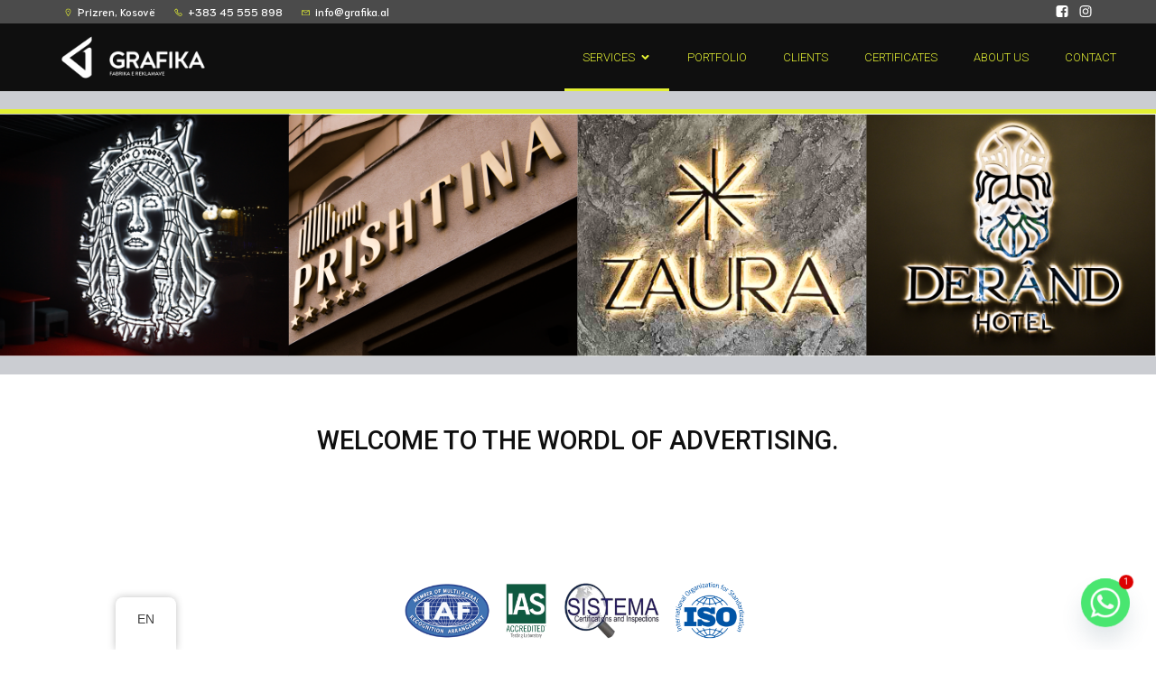

--- FILE ---
content_type: text/html; charset=UTF-8
request_url: https://grafika.al/en/
body_size: 32502
content:
<!DOCTYPE html>
<html lang="en-US" id="kubio">
<head>
	<meta charset="UTF-8" />
	<meta name="viewport" content="width=device-width, initial-scale=1" />
<meta name='robots' content='max-image-preview:large' />
<title>Grafika</title>
<link rel='dns-prefetch' href='//fonts.googleapis.com' />
<link rel="alternate" type="application/rss+xml" title="Grafika &raquo; Feed" href="https://grafika.al/en/feed/" />
<link rel="alternate" type="application/rss+xml" title="Grafika &raquo; Comments Feed" href="https://grafika.al/en/comments/feed/" />
<link rel="alternate" title="oEmbed (JSON)" type="application/json+oembed" href="https://grafika.al/en/wp-json/oembed/1.0/embed?url=https%3A%2F%2Fgrafika.al%2Fen%2F" />
<link rel="alternate" title="oEmbed (XML)" type="text/xml+oembed" href="https://grafika.al/en/wp-json/oembed/1.0/embed?url=https%3A%2F%2Fgrafika.al%2Fen%2F&#038;format=xml" />
					<script>
						(function(){
							var docEL = document.documentElement;
							var style = docEL.style;
							if (!("backgroundAttachment" in style)) return false;
							var oldValue = style.backgroundAttachment;
							style.backgroundAttachment = "fixed";
							var isSupported = (style.backgroundAttachment === "fixed");
							style.backgroundAttachment = oldValue;

							if(navigator.userAgent.toLowerCase().indexOf('mac') !== -1 && navigator.maxTouchPoints){
								isSupported = false;
							}

							if(!isSupported){
								console.warn('Kubio - Browser does not support attachment fix');
								document.documentElement.classList.add('kubio-attachment-fixed-support-fallback');
							}
						})()
					</script>

				<link rel='stylesheet' id='kubio-block-library-css' href='https://grafika.al/wp-content/plugins/kubio/build/block-library/style.css?ver=1744905555' type='text/css' media='all' />
<style id='kubio-block-library-inline-css' type='text/css'>
.kubio-shape-circles{background-image:url('https://grafika.al/wp-content/plugins/kubio/lib/shapes/header-shapes/circles.png')}.kubio-shape-10degree-stripes{background-image:url('https://grafika.al/wp-content/plugins/kubio/lib/shapes/header-shapes/10degree-stripes.png')}.kubio-shape-rounded-squares-blue{background-image:url('https://grafika.al/wp-content/plugins/kubio/lib/shapes/header-shapes/rounded-squares-blue.png')}.kubio-shape-many-rounded-squares-blue{background-image:url('https://grafika.al/wp-content/plugins/kubio/lib/shapes/header-shapes/many-rounded-squares-blue.png')}.kubio-shape-two-circles{background-image:url('https://grafika.al/wp-content/plugins/kubio/lib/shapes/header-shapes/two-circles.png')}.kubio-shape-circles-2{background-image:url('https://grafika.al/wp-content/plugins/kubio/lib/shapes/header-shapes/circles-2.png')}.kubio-shape-circles-3{background-image:url('https://grafika.al/wp-content/plugins/kubio/lib/shapes/header-shapes/circles-3.png')}.kubio-shape-circles-gradient{background-image:url('https://grafika.al/wp-content/plugins/kubio/lib/shapes/header-shapes/circles-gradient.png')}.kubio-shape-circles-white-gradient{background-image:url('https://grafika.al/wp-content/plugins/kubio/lib/shapes/header-shapes/circles-white-gradient.png')}.kubio-shape-waves{background-image:url('https://grafika.al/wp-content/plugins/kubio/lib/shapes/header-shapes/waves.png')}.kubio-shape-waves-inverted{background-image:url('https://grafika.al/wp-content/plugins/kubio/lib/shapes/header-shapes/waves-inverted.png')}.kubio-shape-dots{background-image:url('https://grafika.al/wp-content/plugins/kubio/lib/shapes/header-shapes/dots.png')}.kubio-shape-left-tilted-lines{background-image:url('https://grafika.al/wp-content/plugins/kubio/lib/shapes/header-shapes/left-tilted-lines.png')}.kubio-shape-right-tilted-lines{background-image:url('https://grafika.al/wp-content/plugins/kubio/lib/shapes/header-shapes/right-tilted-lines.png')}.kubio-shape-right-tilted-strips{background-image:url('https://grafika.al/wp-content/plugins/kubio/lib/shapes/header-shapes/right-tilted-strips.png')}.kubio-shape-doodle{background-image:url('https://grafika.al/wp-content/plugins/kubio/lib/shapes/header-shapes/doodle.png')}.kubio-shape-falling-stars{background-image:url('https://grafika.al/wp-content/plugins/kubio/lib/shapes/header-shapes/falling-stars.png')}.kubio-shape-grain{background-image:url('https://grafika.al/wp-content/plugins/kubio/lib/shapes/header-shapes/grain.png')}.kubio-shape-poly1{background-image:url('https://grafika.al/wp-content/plugins/kubio/lib/shapes/header-shapes/poly1.png')}.kubio-shape-poly2{background-image:url('https://grafika.al/wp-content/plugins/kubio/lib/shapes/header-shapes/poly2.png')}.kubio-shape-wavy-lines{background-image:url('https://grafika.al/wp-content/plugins/kubio/lib/shapes/header-shapes/wavy-lines.png')}

:root { --kubio-color-1:241,126,24;--kubio-color-2:118,120,237;--kubio-color-3:247,184,1;--kubio-color-4:65,36,196;--kubio-color-5:255,255,255;--kubio-color-6:11,19,43;--kubio-color-1-variant-1:240,211,184;--kubio-color-1-variant-2:240,168,104;--kubio-color-1-variant-3:241,126,24;--kubio-color-1-variant-4:155,81,15;--kubio-color-1-variant-5:70,37,7;--kubio-color-2-variant-1:197,197,236;--kubio-color-2-variant-2:118,120,237;--kubio-color-2-variant-3:39,42,236;--kubio-color-2-variant-4:75,76,151;--kubio-color-2-variant-5:33,33,66;--kubio-color-3-variant-1:246,226,165;--kubio-color-3-variant-2:246,205,83;--kubio-color-3-variant-3:247,184,1;--kubio-color-3-variant-4:161,120,1;--kubio-color-3-variant-5:76,57,0;--kubio-color-4-variant-1:171,166,195;--kubio-color-4-variant-2:118,101,195;--kubio-color-4-variant-3:65,36,196;--kubio-color-4-variant-4:36,20,110;--kubio-color-4-variant-5:8,4,25;--kubio-color-5-variant-1:255,255,255;--kubio-color-5-variant-2:204,204,204;--kubio-color-5-variant-3:153,153,153;--kubio-color-5-variant-4:101,101,101;--kubio-color-5-variant-5:50,50,50;--kubio-color-6-variant-1:54,94,212;--kubio-color-6-variant-2:32,56,127;--kubio-color-6-variant-3:39,40,42;--kubio-color-6-variant-4:25,29,42;--kubio-color-6-variant-5:11,19,43 } .has-kubio-color-1-color{color:rgb(var(--kubio-color-1))} .has-kubio-color-1-background-color{background-color:rgb(var(--kubio-color-1))} [data-kubio] .has-kubio-color-1-color{color:rgb(var(--kubio-color-1))} [data-kubio] .has-kubio-color-1-background-color{background-color:rgb(var(--kubio-color-1))} .has-kubio-color-2-color{color:rgb(var(--kubio-color-2))} .has-kubio-color-2-background-color{background-color:rgb(var(--kubio-color-2))} [data-kubio] .has-kubio-color-2-color{color:rgb(var(--kubio-color-2))} [data-kubio] .has-kubio-color-2-background-color{background-color:rgb(var(--kubio-color-2))} .has-kubio-color-3-color{color:rgb(var(--kubio-color-3))} .has-kubio-color-3-background-color{background-color:rgb(var(--kubio-color-3))} [data-kubio] .has-kubio-color-3-color{color:rgb(var(--kubio-color-3))} [data-kubio] .has-kubio-color-3-background-color{background-color:rgb(var(--kubio-color-3))} .has-kubio-color-4-color{color:rgb(var(--kubio-color-4))} .has-kubio-color-4-background-color{background-color:rgb(var(--kubio-color-4))} [data-kubio] .has-kubio-color-4-color{color:rgb(var(--kubio-color-4))} [data-kubio] .has-kubio-color-4-background-color{background-color:rgb(var(--kubio-color-4))} .has-kubio-color-5-color{color:rgb(var(--kubio-color-5))} .has-kubio-color-5-background-color{background-color:rgb(var(--kubio-color-5))} [data-kubio] .has-kubio-color-5-color{color:rgb(var(--kubio-color-5))} [data-kubio] .has-kubio-color-5-background-color{background-color:rgb(var(--kubio-color-5))} .has-kubio-color-6-color{color:rgb(var(--kubio-color-6))} .has-kubio-color-6-background-color{background-color:rgb(var(--kubio-color-6))} [data-kubio] .has-kubio-color-6-color{color:rgb(var(--kubio-color-6))} [data-kubio] .has-kubio-color-6-background-color{background-color:rgb(var(--kubio-color-6))}

.sub-menu
{
	margin-left:0;
}
#kubio .style-c6BbujDIAOY-outer &gt; .kubio-menu li &gt; ul{
margin-left:0 !important;
}
.kubio-dropdown-menu .kubio-menu ul li a span{
	font-weight:300 !important;
}
.kubio-dropdown-menu .kubio-menu ul li a{
	font-weight:300 !important;
}

#head{
	border-top:5px solid #E3F033 !important;
}

#about-1{
	padding-top:5;	
		padding-bottom:5;
}

#h{
	padding-top:10;
	padding-bottom:10;
}
#kubio .style-J6FPNZyUrn-outer{
	border-bottom-right-radius: 0px !important;}

#cardimg{
	margin-top:5rem;
}

#tt{
	margin-top:-10;
}

#imgCard{
	position: absolute;
    top: -97px;
	left:0px;
	
}

#titulliCard{
	padding-top:60px;}

#btnCard{
	position:absolute;
	      bottom: -67px;
    left: -1px;
}
#dd{
	height:15rem !important;
}

#paragrafi{
	padding-bottom:20px !important;
}
#footer{
	display:none !important;
}
#kubio .style-YYjaSHyJk-image{
	border-radius:100% !important;
}

#tt{
	display:none !important;
}

@media only screen and (max-width: 1024px) {
    h3 {
        font-size: 15px !important;
    }
	 h2 {
        font-size: 18px !important;
    }
	
}

#kubio .style-Gp3qTlxXlu-outer .wp-block-kubio-navigation-section__nav{animation-duration:0.5s;padding-top:0px;padding-bottom:0px;padding-left:20px;padding-right:20px;background-color:#0f0f0f;}#kubio .style-Gp3qTlxXlu-outer .h-navigation_sticky:not(.extra-1).wp-block-kubio-navigation-section__nav{box-shadow:0px 0px 10px 0px rgba(23, 25, 39, 0.1) ;}#kubio .style-2_L-1op2pz-outer{background-color:rgba(15, 15, 15, 0.75);padding-top:0px;padding-bottom:0px;}#kubio .style-B-6LPLSXEz-inner{text-align:left;height:auto;min-height:unset;}#kubio .style-B-6LPLSXEz-container{height:auto;min-height:unset;}#kubio .style-fXRzjiGMde-outer{justify-content:flex-start;align-content:flex-start;flex-direction:row;}#kubio .style-fXRzjiGMde-outer .wp-block-kubio-iconlistitem__text{margin-left:5px;color:rgba(var(--kubio-color-5),1);align-items:center;font-family:Niramit,Helvetica, Arial, Sans-Serif, serif;font-weight:500;font-size:12px;}#kubio .style-fXRzjiGMde-outer .wp-block-kubio-iconlistitem__text-wrapper{padding-bottom:0px;padding-right:0px;align-items:center;}#kubio .style-fXRzjiGMde-outer .wp-block-kubio-iconlistitem__icon{fill:#e3f033;width:11px;height:11px;padding-left:0px;border-top-color:rgba(var(--kubio-color-1),1);border-top-width:2px;border-top-style:none;border-right-color:rgba(var(--kubio-color-1),1);border-right-width:2px;border-right-style:none;border-bottom-color:rgba(var(--kubio-color-1),1);border-bottom-width:2px;border-bottom-style:none;border-left-color:rgba(var(--kubio-color-1),1);border-left-width:2px;border-left-style:none;}#kubio .style-fXRzjiGMde-outer .wp-block-kubio-iconlistitem__icon:hover{fill:rgba(var(--kubio-color-5),1);background-color:rgba(3, 169, 244, 0);}#kubio .style-fXRzjiGMde-outer .wp-block-kubio-iconlistitem__divider{color:rgb(0,0,0);width:100%;height:100%;border-top-width:0px;border-top-style:solid;border-right-width:0px;border-right-style:solid;border-bottom-color:rgb(0,0,0);border-bottom-width:0px;border-bottom-style:solid;border-left-width:1px;border-left-style:solid;margin-left:0px;}#kubio .style-fXRzjiGMde-outer .wp-block-kubio-iconlistitem__divider-wrapper{width:1px;padding-top:0px;padding-bottom:0px;padding-left:10px;padding-right:10px;0:auto;align-items:center;}#kubio .style-GXK5DUDAm_P-inner{text-align:center;height:auto;min-height:unset;}#kubio .style-GXK5DUDAm_P-container{height:auto;min-height:unset;}#kubio .style-yN8I0oN27tx-outer{text-align:right;}#kubio .style-yN8I0oN27tx-outer .h-svg-icon{margin-right:0px;padding-top:5px;padding-bottom:5px;padding-left:10px;padding-right:0px;fill:rgba(var(--kubio-color-5),1);width:16px;height:16px;min-width:16px;min-height:16px;border-top-color:rgba(var(--kubio-color-5),1);border-right-color:rgba(var(--kubio-color-5),1);border-bottom-color:rgba(var(--kubio-color-5),1);border-left-color:rgba(var(--kubio-color-5),1);}#kubio .style-yN8I0oN27tx-outer .h-svg-icon:hover{fill:#e3f033;}#kubio .style-MqErEXZ17Jm-container{background-color:#0f0f0f;}#kubio .h-navigation_sticky:not(.extra-1) .style-MqErEXZ17Jm-container{padding-top:0px;padding-bottom:0px;padding-left:0px;padding-right:0px;margin-top:0px;margin-bottom:0px;margin-left:0px;margin-right:0px;}#kubio .style-SFXC9Ze09eu-inner{text-align:center;height:auto;min-height:unset;}#kubio .style-SFXC9Ze09eu-container{height:auto;min-height:unset;}#kubio .h-navigation_sticky:not(.extra-1) .style-SFXC9Ze09eu-inner{text-align:left;}#kubio .style-YpuDHFCdd-container{align-items:center;justify-content:center;gap:10px;--kubio-gap-fallback:10px;text-decoration:none;}#kubio .style-YpuDHFCdd-container .kubio-logo-image{max-height:70px;}#kubio .style-YpuDHFCdd-image{max-height:70px;}#kubio .style-YpuDHFCdd-text{font-family:Roboto,Helvetica, Arial, Sans-Serif, serif;font-weight:700;font-size:24px;letter-spacing:2px;text-transform:uppercase;color:rgba(var(--kubio-color-5),1);}#kubio .h-navigation_sticky:not(.extra-1) .style-YpuDHFCdd-container{align-items:flex-start;justify-content:flex-start;}#kubio .h-navigation_sticky:not(.extra-1) .style-YpuDHFCdd-text{color:rgba(var(--kubio-color-6),1);}#kubio .style-dpujsObsdK-inner{text-align:center;}#kubio .style-dpujsObsdK-container{height:auto;min-height:unset;}#kubio .style-ZEkYpBrx7RA-inner{text-align:center;height:auto;min-height:unset;}#kubio .style-ZEkYpBrx7RA-container{height:auto;min-height:unset;}#kubio .h-navigation_sticky:not(.extra-1) .style-ZEkYpBrx7RA-inner{text-align:right;}#kubio .style-c6BbujDIAOY-outer{overflow:visible;}#kubio .style-c6BbujDIAOY-outer.bordered-active-item > .kubio-menu > ul > li::before,#kubio .style-c6BbujDIAOY-outer.bordered-active-item > .kubio-menu > ul > li::after{background-color:#e3f033;height:3px;}#kubio .style-c6BbujDIAOY-outer.solid-active-item > .kubio-menu > ul > li::before,#kubio .style-c6BbujDIAOY-outer.solid-active-item > .kubio-menu > ul > li::after{background-color:white;border-top-left-radius:0%;border-top-right-radius:0%;border-bottom-left-radius:0%;border-bottom-right-radius:0%;}#kubio .style-c6BbujDIAOY-outer > .kubio-menu > ul{justify-content:center;gap:0px;--kubio-gap-fallback:0px;}#kubio .style-c6BbujDIAOY-outer > .kubio-menu  > ul > li > a{font-family:Roboto,Helvetica, Arial, Sans-Serif, serif;font-weight:400;font-size:13px;line-height:1.5em;letter-spacing:0px;text-decoration:none;text-transform:uppercase;color:#e3f033;padding-top:28px;padding-bottom:28px;padding-left:20px;padding-right:20px;}#kubio .style-c6BbujDIAOY-outer > .kubio-menu  > ul > li > a:hover,#kubio .style-c6BbujDIAOY-outer > .kubio-menu > ul > li > a.hover{color:#0f0f0f;background-color:#e3f033;}#kubio .style-c6BbujDIAOY-outer > .kubio-menu  > ul > li > a > svg{padding-left:5px;padding-right:5px;}#kubio .style-c6BbujDIAOY-outer > .kubio-menu  li > ul{margin-left:5px;margin-right:5px;box-shadow:0px 0px 5px 2px rgba(0, 0, 0, 0.04) ;}#kubio .style-c6BbujDIAOY-outer > .kubio-menu  li > ul > li> a{font-size:14px;text-decoration:none;color:#e3f033;padding-top:16px;padding-bottom:16px;padding-left:20px;padding-right:20px;border-bottom-color:rgba(128,128,128,.2);border-bottom-width:0px;border-bottom-style:solid;background-color:#0f0f0f;}#kubio .style-c6BbujDIAOY-outer > .kubio-menu  li > ul > li > a:hover,#kubio .style-c6BbujDIAOY-outer > .kubio-menu  li > ul > li > a.hover{color:#0f0f0f;background-color:#e3f033;}#kubio .style-c6BbujDIAOY-outer > .kubio-menu li > ul > li.current-menu-item > a,#kubio .style-c6BbujDIAOY-outer > .kubio-menu  li > ul > li.current_page_item > a{color:rgba(var(--kubio-color-5),1);background-color:#e3f033;}#kubio .style-c6BbujDIAOY-outer > .kubio-menu  li > ul > li > a > svg{margin-left:28px;margin-right:28px;width:18px;height:18px;}#kubio .style-c6BbujDIAOY-outer > .kubio-menu > ul > li > ul{margin-top:0px;}#kubio .style-c6BbujDIAOY-outer > .kubio-menu > ul > li > ul:before{height:0px;width:100%;}#kubio .h-navigation_sticky:not(.extra-1) .style-c6BbujDIAOY-outer.bordered-active-item > .kubio-menu > ul > li::before,#kubio .h-navigation_sticky:not(.extra-1) .style-c6BbujDIAOY-outer.bordered-active-item > .kubio-menu > ul > li::after{background-image:none;}#kubio .h-navigation_sticky:not(.extra-1) .style-c6BbujDIAOY-outer > .kubio-menu > ul{justify-content:flex-end;}#kubio .h-navigation_sticky:not(.extra-1) .style-c6BbujDIAOY-outer > .kubio-menu  > ul > li > a{background-color:#0f0f0f;}#kubio .style-r1Ph182_RWJ-icon{border-top-color:black;border-top-width:0px;border-top-style:none;border-right-color:black;border-right-width:0px;border-right-style:none;border-bottom-color:black;border-bottom-width:0px;border-bottom-style:none;border-left-color:black;border-left-width:0px;border-left-style:none;border-top-left-radius:0%;border-top-right-radius:0%;border-bottom-left-radius:0%;border-bottom-right-radius:0%;fill:#e3f033;padding-top:0px;padding-bottom:0px;padding-left:0px;padding-right:0px;width:36px;height:36px;min-width:36px;min-height:36px;background-color:rgba(var(--kubio-color-3-variant-5),0);}.style-r1Ph182_RWJ-offscreen{width:300px !important;background-color:rgba(var(--kubio-color-6-variant-3),1);}.style-r1Ph182_RWJ-offscreenOverlay{background-color:rgba(0,0,0,0.5);}#kubio .style-oEwMj8zqLa0-container{background-color:#0f0f0f;}#kubio .style-dySu33XviAE-inner{height:auto;min-height:unset;text-align:left;background-color:#0f0f0f;}#kubio .style-dySu33XviAE-container{height:auto;min-height:unset;}#kubio .style-0xSC3AT64-container{align-items:flex-start;justify-content:flex-start;gap:10px;--kubio-gap-fallback:10px;text-decoration:none;}#kubio .style-0xSC3AT64-container .kubio-logo-image{max-height:70px;}#kubio .style-0xSC3AT64-image{max-height:70px;}#kubio .style-0xSC3AT64-text{font-family:Roboto,Helvetica, Arial, Sans-Serif, serif;font-weight:700;font-size:24px;letter-spacing:2px;text-transform:uppercase;color:rgba(var(--kubio-color-5),1);}#kubio .h-navigation_sticky:not(.extra-1) .style-0xSC3AT64-text{color:rgba(var(--kubio-color-6),1);}#kubio .style-RfKm7zJUMjR-outer > .kubio-menu > ul{--kubio-accordion-menu-offset:10px;}#kubio .style-RfKm7zJUMjR-outer > .kubio-menu  > ul > li > a{font-weight:400;font-size:14px;text-decoration:none;text-transform:uppercase;color:rgba(var(--kubio-color-5),1);border-top-color:#808080;border-right-color:#808080;border-bottom-color:rgba(var(--kubio-color-5),0.2);border-bottom-width:1px;border-bottom-style:none;border-left-color:#808080;padding-top:21px;padding-bottom:21px;padding-left:40px;background-color:#0f0f0f;}#kubio .style-RfKm7zJUMjR-outer > .kubio-menu  > ul > li > a:hover,#kubio .style-RfKm7zJUMjR-outer > .kubio-menu > ul > li > a.hover{color:#0f0f0f;background-color:#e3f033;}#kubio .style-RfKm7zJUMjR-outer > .kubio-menu > ul > li.current-menu-item > a,#kubio .style-RfKm7zJUMjR-outer > .kubio-menu > ul > li.current_page_item > a{color:#0f0f0f;background-color:#e3f033;}#kubio .style-RfKm7zJUMjR-outer > .kubio-menu  > ul > li > a > svg{padding-left:20px;padding-right:20px;}#kubio .style-RfKm7zJUMjR-outer > .kubio-menu  li > ul > li> a{color:rgba(var(--kubio-color-5),1);border-top-color:#808080;border-right-color:#808080;border-bottom-color:rgba(var(--kubio-color-5),0.2);border-bottom-width:1px;border-bottom-style:solid;border-left-color:#808080;background-color:#0f0f0f;padding-top:12px;padding-bottom:12px;padding-left:40px;font-size:14px;text-decoration:none;}#kubio .style-RfKm7zJUMjR-outer > .kubio-menu  li > ul > li > a:hover,#kubio .style-RfKm7zJUMjR-outer > .kubio-menu  li > ul > li > a.hover{color:#0f0f0f;background-color:#e3f033;}#kubio .style-RfKm7zJUMjR-outer > .kubio-menu li > ul > li.current-menu-item > a,#kubio .style-RfKm7zJUMjR-outer > .kubio-menu  li > ul > li.current_page_item > a{color:#0f0f0f;background-color:#e3f033;}#kubio .style-RfKm7zJUMjR-outer > .kubio-menu  li > ul > li > a > svg{padding-left:20px;padding-right:20px;}#kubio .style-7AuOkWajPWG-inner{text-align:left;height:auto;min-height:unset;}#kubio .style-7AuOkWajPWG-container{height:auto;min-height:unset;}#kubio .style-nicBEJtZM-outer p{color:rgba(var(--kubio-color-5),0.4);}#kubio .style-az0NbAmvdm-outer{padding-top:0px;padding-bottom:0px;height:auto;min-height:unset;background-color:rgba(227, 240, 51, 0.58);background-image:none;}#kubio .style-az0NbAmvdm-inner{margin-top:0px;}#kubio .style-uFXaRXwh7e-inner{text-align:left;height:auto;min-height:unset;}#kubio .style-uFXaRXwh7e-container{height:auto;min-height:unset;}#kubio .style-iNa-q8ShaB-inner{text-align:center;}#kubio .style-iNa-q8ShaB-container{height:auto;min-height:unset;}#kubio .style-jcwfGcnNB-outer{min-height:0px;padding-top:20px;padding-bottom:20px;background-color:rgba(var(--kubio-color-6),0.21);}#kubio .style-qdw29PIuqov-inner{height:auto;min-height:unset;background-color:#000000;text-align:center;}#kubio .style-qdw29PIuqov-container{height:auto;min-height:unset;}#kubio .style-8iwOCLvoTc-outer{height:auto;min-height:unset;padding-top:40px;padding-bottom:0px;box-shadow:none;background-color:unset;background-image:none;}#kubio .style-pqCHuJnJcm-inner{text-align:center;height:auto;min-height:unset;}#kubio .style-pqCHuJnJcm-container{height:auto;min-height:unset;}#kubio .wp-block.wp-block-kubio-heading__text.style-IaUFDhA7nR-text{font-family:Roboto,Helvetica, Arial, Sans-Serif, serif;font-weight:500;}#kubio .wp-block.wp-block-kubio-heading__text.style-IaUFDhA7nR-text .text-wrapper-fancy svg path{stroke:#000000;stroke-linejoin:initial;stroke-linecap:initial;stroke-width:8px;}#kubio .style-BK2JdnyzC-image{max-width:441px;}#kubio .style-BK2JdnyzC-frameContainer{max-width:441px;}#kubio .style-EM60DQGj5d-outer{min-height:0px;padding-top:20px;padding-bottom:20px;background-color:rgba(var(--kubio-color-5),1);}#kubio .style-fn0ZEF45VD-inner{text-align:center;}#kubio .style-fn0ZEF45VD-container{height:auto;min-height:unset;}#kubio .wp-block.wp-block-kubio-heading__text.style-HZLx4E8m-8-text{font-family:Roboto,Helvetica, Arial, Sans-Serif, serif;font-weight:500;color:#0f0f0f;}#kubio .wp-block.wp-block-kubio-heading__text.style-HZLx4E8m-8-text .text-wrapper-fancy svg path{stroke:#000000;stroke-linejoin:initial;stroke-linecap:initial;stroke-width:8px;}#kubio .style-qtqxVL_gsL-outer{padding-top:10px;padding-bottom:10px;}#kubio .style-qtqxVL_gsL-width-container{width:8%;}#kubio .style-qtqxVL_gsL-line{border-bottom-color:#e3f033;border-bottom-width:3px;border-bottom-style:solid;}#kubio .style-qtqxVL_gsL-inner{fill:rgba(var(--kubio-color-1),1);width:50px;height:50px;margin-left:10px;margin-right:10px;}#kubio .style-9YoDUIToS-container{background-color:rgba(var(--kubio-color-5),1);}#kubio .style-QnuxCdRh-c-inner{text-align:center;}#kubio .style-QnuxCdRh-c-container{height:auto;min-height:unset;}#kubio .wp-block.wp-block-kubio-heading__text.style-O4TDu5MdYh-text{font-family:Roboto,Helvetica, Arial, Sans-Serif, serif;font-weight:500;color:#0f0f0f;}#kubio .wp-block.wp-block-kubio-heading__text.style-O4TDu5MdYh-text .text-wrapper-fancy svg path{stroke:#000000;stroke-linejoin:initial;stroke-linecap:initial;stroke-width:8px;}#kubio p.wp-block.wp-block-kubio-text__text.style-WCTnGqsbC8-text{color:#0f0f0f;}#kubio .style-4iCT1c8ESQ-outer a.style-4iCT1c8ESQ-link{background-color:rgba(var(--kubio-color-5),1);font-family:Open Sans,Helvetica, Arial, Sans-Serif, serif;font-weight:600;font-size:12px;line-height:1;letter-spacing:1px;text-decoration:none;text-transform:uppercase;color:#0f0f0f;border-top-color:#e3f033;border-top-width:1px;border-top-style:solid;border-right-color:#e3f033;border-right-width:1px;border-right-style:solid;border-bottom-color:#e3f033;border-bottom-width:1px;border-bottom-style:solid;border-left-color:#e3f033;border-left-width:1px;border-left-style:solid;border-top-left-radius:50px;border-top-right-radius:50px;border-bottom-left-radius:50px;border-bottom-right-radius:50px;padding-top:10px;padding-bottom:10px;padding-left:33px;padding-right:33px;justify-content:center;}#kubio .style-4iCT1c8ESQ-outer a.style-4iCT1c8ESQ-link:hover{background-color:#e3f033;}#kubio a.style-4iCT1c8ESQ-link .style-4iCT1c8ESQ-icon{width:12px;height:12px;min-width:12px;min-height:12px;margin-left:10px;margin-right:0px;}#kubio .style-y3g1o-IX6-outer{padding-top:28px;padding-bottom:0px;background-color:rgba(var(--kubio-color-5),1);}#kubio .wp-block.wp-block-kubio-heading__text.style-krviJgBRw-text{font-family:Roboto,Helvetica, Arial, Sans-Serif, serif;font-weight:500;color:#0f0f0f;text-align:center;background-color:rgba(var(--kubio-color-5),1);}#kubio .wp-block.wp-block-kubio-heading__text.style-krviJgBRw-text .text-wrapper-fancy svg path{stroke:#000000;stroke-linejoin:initial;stroke-linecap:initial;stroke-width:8px;}#kubio .style-Y0Dly6vLyu-outer{padding-top:10px;padding-bottom:10px;background-color:rgba(var(--kubio-color-5),1);}#kubio .style-Y0Dly6vLyu-width-container{width:22%;}#kubio .style-Y0Dly6vLyu-line{border-bottom-color:#e3f033;border-bottom-width:3px;border-bottom-style:solid;}#kubio .style-Y0Dly6vLyu-inner{fill:rgba(var(--kubio-color-1),1);width:50px;height:50px;margin-left:10px;margin-right:10px;}#kubio .style-I1OJ3evPD-outer{min-height:0px;padding-top:20px;padding-bottom:0px;background-color:rgba(var(--kubio-color-5),1);}#kubio .style-fZCbp4NRC-outer{background-color:rgba(var(--kubio-color-6),1);padding-top:0px;padding-bottom:0px;padding-left:0px;padding-right:0px;}#kubio .style-fZCbp4NRC-frameImage{z-index:-1;background-color:rgba(var(--kubio-color-2),1);transform:translateX(10%) translateY(10%);transform-origin:center center 0px;width:100%;height:100%;border-top-color:rgba(var(--kubio-color-2),1);border-top-width:10px;border-top-style:none;border-right-color:rgba(var(--kubio-color-2),1);border-right-width:10px;border-right-style:none;border-bottom-color:rgba(var(--kubio-color-2),1);border-bottom-width:10px;border-bottom-style:none;border-left-color:rgba(var(--kubio-color-2),1);border-left-width:10px;border-left-style:none;}#kubio p.wp-block.wp-block-kubio-text__text.style-_XBZumFi98-text{text-align:left;}#kubio .style-QO1GFHOYrTF-container{padding-top:20px;}#kubio .style-udtEEVL07LF-inner{text-align:center;min-height:350px;background-color:rgba(134, 69, 69, 0);background-image:url("https://grafika.al/wp-content/uploads/2024/12/WhatsApp-Image-2024-12-03-at-13.24.02.jpeg");background-size:cover;background-position:53% 66%;background-attachment:scroll;background-repeat:no-repeat;box-shadow:none;border-top-left-radius:6px;border-top-right-radius:6px;}#kubio .style-udtEEVL07LF-container{height:auto;min-height:unset;}#kubio .style-Wh6XRo9VW-outer{padding-top:88px;padding-bottom:21px;background-color:rgba(var(--kubio-color-5),1);}#kubio .wp-block.wp-block-kubio-heading__text.style-bHV9RQqvBV-text{font-family:Roboto,Helvetica, Arial, Sans-Serif, serif;font-weight:500;color:#0f0f0f;text-align:center;background-color:rgba(var(--kubio-color-5),1);}#kubio .wp-block.wp-block-kubio-heading__text.style-bHV9RQqvBV-text .text-wrapper-fancy svg path{stroke:#000000;stroke-linejoin:initial;stroke-linecap:initial;stroke-width:8px;}#kubio .style-ANXaWDu9Q--outer{padding-top:10px;padding-bottom:10px;background-color:rgba(var(--kubio-color-5),1);}#kubio .style-ANXaWDu9Q--width-container{width:17%;}#kubio .style-ANXaWDu9Q--line{border-bottom-color:#e3f033;border-bottom-width:3px;border-bottom-style:solid;}#kubio .style-ANXaWDu9Q--inner{fill:rgba(var(--kubio-color-1),1);width:50px;height:50px;margin-left:10px;margin-right:10px;}#kubio .style-c7-zXrf05uJR-N1p-outer{background-color:rgba(var(--kubio-color-6),0.05);padding-top:0px;padding-bottom:20px;}#kubio .style-c7-zXrf05uJR-N1p-outer a,#kubio .style-c7-zXrf05uJR-N1p-outer a[data-kubio]{font-family:Roboto,Helvetica, Arial, Sans-Serif, serif;font-weight:400;color:#1798b6;}#kubio .style-c7-zXrf05uJR-N1p-outer a:hover,#kubio .style-c7-zXrf05uJR-N1p-outer a[data-kubio]:hover{color:#0c5060;}#kubio .style-c7-zXrf05uJR-N1p-outer .h-lead,#kubio .style-c7-zXrf05uJR-N1p-outer .h-lead[data-kubio]{font-family:Roboto,Helvetica, Arial, Sans-Serif, serif;font-weight:300;font-size:1.25em;line-height:1.5;text-transform:none;color:#0a0e14;}#kubio .style-c7-zXrf05uJR-N1p-outer,#kubio .style-c7-zXrf05uJR-N1p-outer [data-kubio]:not(h1):not(h2):not(h3):not(h4):not(h5):not(h6),#kubio .style-c7-zXrf05uJR-N1p-outer p,#kubio .style-c7-zXrf05uJR-N1p-outer p[data-kubio]{font-family:Roboto,Helvetica, Arial, Sans-Serif, serif;font-weight:300;font-size:18px;color:#0a0e14;}#kubio .style-c7-zXrf05uJR-N1p-outer h1,#kubio .style-c7-zXrf05uJR-N1p-outer h1[data-kubio]{font-family:Poppins,Helvetica, Arial, Sans-Serif, serif;font-weight:900;font-size:4em;color:#121315;}#kubio .style-c7-zXrf05uJR-N1p-outer h2,#kubio .style-c7-zXrf05uJR-N1p-outer h2[data-kubio]{font-family:Poppins,Helvetica, Arial, Sans-Serif, serif;font-weight:600;font-size:3em;color:#121315;}#kubio .style-c7-zXrf05uJR-N1p-outer h3,#kubio .style-c7-zXrf05uJR-N1p-outer h3[data-kubio]{font-family:Poppins,Helvetica, Arial, Sans-Serif, serif;font-weight:500;font-size:2.5em;color:#121315;}#kubio .style-c7-zXrf05uJR-N1p-outer h4,#kubio .style-c7-zXrf05uJR-N1p-outer h4[data-kubio]{font-family:Poppins,Helvetica, Arial, Sans-Serif, serif;font-weight:600;color:#121315;}#kubio .style-c7-zXrf05uJR-N1p-outer h5,#kubio .style-c7-zXrf05uJR-N1p-outer h5[data-kubio]{font-family:Poppins,Helvetica, Arial, Sans-Serif, serif;font-weight:600;}#kubio .style-c7-zXrf05uJR-N1p-outer h6,#kubio .style-c7-zXrf05uJR-N1p-outer h6[data-kubio]{font-family:Poppins,Helvetica, Arial, Sans-Serif, serif;font-weight:600;color:#121315;}#kubio .style-c7-zXrMqNb5hQEcE-inner{text-align:left;}#kubio .style-c7-zXrMqNb5hQEcE-container{height:auto;min-height:unset;}#kubio .style-c7-zXrh15tr1rOxn-inner{padding-left:30px;transform:translateX(0px) translateY(25px);transform-origin:center center 0px;z-index:1;text-align:center;}#kubio .style-c7-zXrh15tr1rOxn-container{height:auto;min-height:unset;}#kubio .style-c7-zXrCialxQ7CR-image{border-top-left-radius:30px;border-top-right-radius:30px;border-bottom-left-radius:30px;border-bottom-right-radius:30px;}#kubio .style-c7-zXrCialxQ7CR-frameImage{border-top-left-radius:30px;border-top-right-radius:30px;border-bottom-left-radius:30px;border-bottom-right-radius:30px;}#kubio .style-c7-zXrCialxQ7CR-overlay{border-top-left-radius:30px;border-top-right-radius:30px;border-bottom-left-radius:30px;border-bottom-right-radius:30px;}#kubio .style-c7-zXrN3eLvM-SiN-inner{text-align:left;background-color:#ffffff;box-shadow:none;border-top-left-radius:30px;border-top-right-radius:30px;border-bottom-left-radius:30px;border-bottom-right-radius:30px;}#kubio .style-c7-zXrN3eLvM-SiN-container{height:auto;min-height:unset;}#kubio p.wp-block.wp-block-kubio-text__text.style-c7-zXrkCXaB43EI-text{padding-top:30px;font-family:Urbanist,Helvetica, Arial, Sans-Serif, serif;font-size:16px;color:rgba(var(--kubio-color-6),1);}#kubio .wp-block.wp-block-kubio-heading__text.style-c7-zXrnKn4Li-l9-text{color:rgba(var(--kubio-color-6-variant-2),1);}#kubio .wp-block.wp-block-kubio-heading__text.style-c7-zXrnKn4Li-l9-text .text-wrapper-fancy svg path{stroke:#000000;stroke-linejoin:initial;stroke-linecap:initial;stroke-width:8px;}#kubio .style-c7-zXrwjhrewQKs-image{border-top-left-radius:30px;border-top-right-radius:30px;border-bottom-left-radius:30px;border-bottom-right-radius:30px;}#kubio .style-c7-zXrwjhrewQKs-frameImage{border-top-left-radius:30px;border-top-right-radius:30px;border-bottom-left-radius:30px;border-bottom-right-radius:30px;}#kubio .style-c7-zXrwjhrewQKs-overlay{border-top-left-radius:30px;border-top-right-radius:30px;border-bottom-left-radius:30px;border-bottom-right-radius:30px;}#kubio .style-c7-zXrvcDrr3f1E-image{border-top-left-radius:30px;border-top-right-radius:30px;border-bottom-left-radius:30px;border-bottom-right-radius:30px;}#kubio .style-c7-zXrvcDrr3f1E-frameImage{border-top-left-radius:30px;border-top-right-radius:30px;border-bottom-left-radius:30px;border-bottom-right-radius:30px;}#kubio .style-c7-zXrvcDrr3f1E-overlay{border-top-left-radius:30px;border-top-right-radius:30px;border-bottom-left-radius:30px;border-bottom-right-radius:30px;}#kubio .style-c7-zXr_JRjmyUcM-image{border-top-left-radius:30px;border-top-right-radius:30px;border-bottom-left-radius:30px;border-bottom-right-radius:30px;}#kubio .style-c7-zXr_JRjmyUcM-frameImage{border-top-left-radius:30px;border-top-right-radius:30px;border-bottom-left-radius:30px;border-bottom-right-radius:30px;}#kubio .style-c7-zXr_JRjmyUcM-overlay{border-top-left-radius:30px;border-top-right-radius:30px;border-bottom-left-radius:30px;border-bottom-right-radius:30px;}#kubio .style-wDGNOt31lo-outer{height:auto;min-height:unset;padding-top:50px;padding-bottom:32px;}#kubio .style-2weIwsYzKH-inner{text-align:center;}#kubio .style-2weIwsYzKH-container{height:auto;min-height:unset;}#kubio .wp-block.wp-block-kubio-heading__text.style-qHnwLsH8dB-text{font-family:Roboto,Helvetica, Arial, Sans-Serif, serif;font-weight:500;color:#0f0f0f;}#kubio .wp-block.wp-block-kubio-heading__text.style-qHnwLsH8dB-text .text-wrapper-fancy svg path{stroke:#000000;stroke-linejoin:initial;stroke-linecap:initial;stroke-width:8px;}#kubio .style-sER-zgowU-outer{padding-top:10px;padding-bottom:10px;}#kubio .style-sER-zgowU-width-container{width:10%;}#kubio .style-sER-zgowU-line{border-bottom-color:#e3f033;border-bottom-width:3px;border-bottom-style:solid;}#kubio .style-sER-zgowU-inner{fill:rgba(var(--kubio-color-1),1);width:50px;height:50px;margin-left:10px;margin-right:10px;}#kubio .style-JTPAtP-vWrM-container{margin-left:35px;margin-right:35px;}#kubio .style-y0Oh3dZahag-inner{text-align:center;height:auto;min-height:unset;background-color:rgba(var(--kubio-color-5),1);border-top-left-radius:30px;border-top-right-radius:30px;border-bottom-left-radius:30px;border-bottom-right-radius:30px;padding-top:15%;padding-bottom:15%;padding-left:15%;padding-right:15%;}#kubio .style-y0Oh3dZahag-container{height:auto;min-height:unset;}#kubio .style-als-dLCHxH5-outer{text-align:center;}#kubio .style-als-dLCHxH5-image{opacity:1;}#kubio .style-als-dLCHxH5-caption{margin-top:10px;}#kubio .style-als-dLCHxH5-frameImage{z-index:-1;transform:translateX(10%) translateY(10%);transform-origin:center center 0px;background-color:rgb(0,0,0);height:100%;width:100%;border-top-color:rgb(0,0,0);border-top-width:10px;border-top-style:none;border-right-color:rgb(0,0,0);border-right-width:10px;border-right-style:none;border-bottom-color:rgb(0,0,0);border-bottom-width:10px;border-bottom-style:none;border-left-color:rgb(0,0,0);border-left-width:10px;border-left-style:none;}#kubio .style-ShAANtcgx1-outer{padding-top:34px;padding-bottom:34px;background-color:#0f0f0f;}#kubio .style-1dgjHnU9hk-inner{text-align:left;}#kubio .style-1dgjHnU9hk-container{height:auto;min-height:unset;}#kubio .style-jO3cuXTjb4-outer{text-align:left;}#kubio .style-McG9RAZn9J-inner{text-align:left;}#kubio .style-McG9RAZn9J-container{height:auto;min-height:unset;}#kubio .wp-block.wp-block-kubio-heading__text.style-Hm0n9IjjqEh-text{font-family:Roboto,Helvetica, Arial, Sans-Serif, serif;color:rgba(var(--kubio-color-5),1);}#kubio .wp-block.wp-block-kubio-heading__text.style-Hm0n9IjjqEh-text .text-wrapper-fancy svg path{stroke:#000000;stroke-linejoin:initial;stroke-linecap:initial;stroke-width:8px;}#kubio .style-CYqugnSx4nH-outer{padding-top:0px;padding-bottom:0px;}#kubio .style-CYqugnSx4nH-width-container{width:38%;}#kubio .style-CYqugnSx4nH-line{border-bottom-color:#e3f033;border-bottom-width:3px;border-bottom-style:solid;}#kubio .style-CYqugnSx4nH-inner{fill:rgba(var(--kubio-color-1),1);width:50px;height:50px;margin-left:10px;margin-right:10px;}#kubio p.wp-block.wp-block-kubio-text__text.style-ZknIuMOYP7a-text{color:rgba(var(--kubio-color-5),1);}#kubio p.wp-block.wp-block-kubio-text__text.style-jx38KhjITuh-text{color:rgba(var(--kubio-color-5),1);}#kubio p.wp-block.wp-block-kubio-text__text.style-uJuwhfQucb3-text{color:rgba(var(--kubio-color-5),1);}#kubio p.wp-block.wp-block-kubio-text__text.style-SYz60fLLS67-text{color:rgba(var(--kubio-color-5),1);}#kubio .style-vP0mYzy99sE-outer{padding-top:0px;padding-bottom:0px;background-color:rgba(var(--kubio-color-5),1);}#kubio .style-vP0mYzy99sE-outer a,#kubio .style-vP0mYzy99sE-outer a[data-kubio]{color:rgba(var(--kubio-color-1),1);}#kubio .style-vP0mYzy99sE-outer a:hover,#kubio .style-vP0mYzy99sE-outer a[data-kubio]:hover{color:rgba(var(--kubio-color-1-variant-2),1);}#kubio .style-nJpox2eRXHV-inner{text-align:center;}#kubio .style-nJpox2eRXHV-container{text-align:center;height:auto;min-height:unset;}#kubio .style-local-4-container{width:50%;flex:0 0 auto;-ms-flex:0 0 auto;}#kubio .style-local-12-container{width:45%;flex:0 0 auto;-ms-flex:0 0 auto;}#kubio .style-local-19-container{flex:0 0 auto;ms-flex:0 0 auto;width:auto;max-width:100%;}#kubio .style-local-21-container{flex:1 1 0;ms-flex:1 1 0%;max-width:100%;}#kubio .style-local-22-container{flex:0 0 auto;ms-flex:0 0 auto;width:auto;max-width:100%;}#kubio .style-local-28-container{flex:0 0 auto;ms-flex:0 0 auto;width:auto;max-width:100%;}#kubio .style-local-33-container{width:100%;flex:0 0 auto;-ms-flex:0 0 auto;}#kubio .style-local-37-container{flex:0 0 auto;-ms-flex:0 0 auto;}#kubio .style-local-39-container{flex:0 0 auto;-ms-flex:0 0 auto;}#kubio .style-local-42-container{flex:0 0 auto;-ms-flex:0 0 auto;}#kubio .style-local-46-container{width:60%;flex:0 0 auto;-ms-flex:0 0 auto;}#kubio .style-local-51-container{width:100%;flex:0 0 auto;-ms-flex:0 0 auto;}#kubio .style-local-56-container{flex:0 0 auto;-ms-flex:0 0 auto;}#kubio .style-local-62-container{flex:0 0 auto;-ms-flex:0 0 auto;}#kubio .style-local-68-container{flex:0 0 auto;-ms-flex:0 0 auto;}#kubio .style-local-74-container{flex:0 0 auto;-ms-flex:0 0 auto;}#kubio .style-local-80-container{flex:0 0 auto;-ms-flex:0 0 auto;}#kubio .style-local-86-container{flex:0 0 auto;-ms-flex:0 0 auto;}#kubio .style-local-92-container{flex:0 0 auto;-ms-flex:0 0 auto;}#kubio .style-local-98-container{flex:0 0 auto;-ms-flex:0 0 auto;}#kubio .style-local-106-container{width:90%;flex:0 0 auto;-ms-flex:0 0 auto;}#kubio .style-local-111-container{flex:0 0 auto;-ms-flex:0 0 auto;}#kubio .style-local-114-container{flex:0 0 auto;-ms-flex:0 0 auto;}#kubio .style-local-117-container{flex:0 0 auto;-ms-flex:0 0 auto;}#kubio .style-local-120-container{flex:0 0 auto;-ms-flex:0 0 auto;}#kubio .style-local-125-container{width:100%;flex:0 0 auto;-ms-flex:0 0 auto;}#kubio .style-local-129-container{width:100%;flex:0 0 auto;-ms-flex:0 0 auto;}#kubio .style-local-132-container{width:90%;flex:0 0 auto;-ms-flex:0 0 auto;}#kubio .style-local-137-container{flex:0 0 auto;-ms-flex:0 0 auto;}#kubio .style-local-139-container{width:35%;flex:0 0 auto;-ms-flex:0 0 auto;}#kubio .style-local-141-container{width:100%;flex:0 0 auto;-ms-flex:0 0 auto;}#kubio .style-local-144-container{flex:0 0 auto;-ms-flex:0 0 auto;}#kubio .style-local-146-container{width:35%;flex:0 0 auto;-ms-flex:0 0 auto;}#kubio .style-local-148-container{width:100%;flex:0 0 auto;-ms-flex:0 0 auto;}#kubio .style-local-151-container{flex:0 0 auto;-ms-flex:0 0 auto;}#kubio .style-local-153-container{width:35%;flex:0 0 auto;-ms-flex:0 0 auto;}#kubio .style-local-155-container{width:100%;flex:0 0 auto;-ms-flex:0 0 auto;}#kubio .style-local-158-container{flex:0 0 auto;-ms-flex:0 0 auto;}#kubio .style-local-160-container{width:35%;flex:0 0 auto;-ms-flex:0 0 auto;}#kubio .style-local-162-container{width:100%;flex:0 0 auto;-ms-flex:0 0 auto;}#kubio .style-local-167-container{width:80%;flex:0 0 auto;-ms-flex:0 0 auto;}#kubio .style-local-171-container{flex:0 0 auto;-ms-flex:0 0 auto;}#kubio .style-local-173-container{flex:0 0 auto;-ms-flex:0 0 auto;}#kubio .style-local-175-container{flex:0 0 auto;-ms-flex:0 0 auto;}#kubio .style-local-177-container{flex:0 0 auto;-ms-flex:0 0 auto;}#kubio .style-local-179-container{flex:0 0 auto;-ms-flex:0 0 auto;}#kubio .style-local-183-container{flex:0 0 auto;-ms-flex:0 0 auto;}#kubio .style-local-185-container{flex:0 0 auto;-ms-flex:0 0 auto;}#kubio .style-local-192-container{flex:0 0 auto;-ms-flex:0 0 auto;}#kubio .style-local-198-container{flex:0 0 auto;-ms-flex:0 0 auto;}#kubio .style-local-207-container{flex:0 0 auto;-ms-flex:0 0 auto;}body .style-GXK5DUDAm_P-container > * > .h-y-container > *:not(:last-child){margin-bottom:0px;}body .style-dpujsObsdK-container > * > .h-y-container > *:not(:last-child){margin-bottom:23px;}body .style-ZEkYpBrx7RA-container > * > .h-y-container > *:not(:last-child){margin-bottom:0px;}body .style-uFXaRXwh7e-container > * > .h-y-container > *:not(:last-child){margin-bottom:56px;}body .style-qdw29PIuqov-container > * > .h-y-container > *:not(:last-child){margin-bottom:0px;}body .style-pqCHuJnJcm-container > * > .h-y-container > *:not(:last-child){margin-bottom:35px;}body .style-fn0ZEF45VD-container > * > .h-y-container > *:not(:last-child){margin-bottom:0px;}body .style-qdw29PIuqov-container > * > .h-y-container > *:not(:last-child){margin-bottom:0px;}body .style-pqCHuJnJcm-container > * > .h-y-container > *:not(:last-child){margin-bottom:35px;}body .style-qdw29PIuqov-container > * > .h-y-container > *:not(:last-child){margin-bottom:0px;}body .style-2weIwsYzKH-container > * > .h-y-container > *:not(:last-child){margin-bottom:0px;}body .style-1dgjHnU9hk-container > * > .h-y-container > *:not(:last-child){margin-bottom:16px;}body .style-McG9RAZn9J-container > * > .h-y-container > *:not(:last-child){margin-bottom:16px;}body .style-McG9RAZn9J-container > * > .h-y-container > *:not(:last-child){margin-bottom:16px;}body .style-McG9RAZn9J-container > * > .h-y-container > *:not(:last-child){margin-bottom:16px;}.h-y-container > *:not(:last-child),.h-x-container-inner > *{margin-bottom:20px;}.h-x-container-inner,.h-column__content > .h-x-container > *:last-child,.h-y-container > .kubio-block-inserter{margin-bottom:-20px;}.h-x-container-inner{margin-left:-10px;margin-right:-10px;}.h-x-container-inner > *{padding-left:10px;padding-right:10px;}[data-kubio] a:not([class*=wp-block-button]),.with-kubio-global-style a:not([class*=wp-block-button]),a:not([class*=wp-block-button])[data-kubio],.wp-block-woocommerce-mini-cart-contents a:not([class*=wp-block-button]){font-family:Roboto,Helvetica, Arial, Sans-Serif, serif;font-weight:600;font-size:1em;line-height:1.5;text-decoration:none;color:#e3f033;}[data-kubio] a:not([class*=wp-block-button]):hover,.with-kubio-global-style a:not([class*=wp-block-button]):hover,a:not([class*=wp-block-button])[data-kubio]:hover,.wp-block-woocommerce-mini-cart-contents a:not([class*=wp-block-button]):hover{color:rgba(var(--kubio-color-1-variant-4),1);}[data-kubio] h1,.with-kubio-global-style h1,h1[data-kubio],.wp-block-woocommerce-mini-cart-contents h1{font-family:Playfair Display,Helvetica, Arial, Sans-Serif, serif;font-weight:300;font-size:5.5em;line-height:1.26;text-transform:none;color:rgba(var(--kubio-color-6),1);}[data-kubio] h2,.with-kubio-global-style h2,h2[data-kubio],.wp-block-woocommerce-mini-cart-contents h2{font-family:Niramit,Helvetica, Arial, Sans-Serif, serif;font-weight:700;font-size:3em;line-height:1.143;text-transform:none;color:rgba(var(--kubio-color-6),1);}[data-kubio] h3,.with-kubio-global-style h3,h3[data-kubio],.wp-block-woocommerce-mini-cart-contents h3{font-family:Niramit,Helvetica, Arial, Sans-Serif, serif;font-weight:600;font-size:1.8em;line-height:1.25;text-transform:none;color:#0f0f0f;}[data-kubio] h4,.with-kubio-global-style h4,h4[data-kubio],.wp-block-woocommerce-mini-cart-contents h4{font-family:Niramit,Helvetica, Arial, Sans-Serif, serif;font-weight:700;font-size:1.4em;line-height:1.4;text-transform:none;color:rgba(var(--kubio-color-6),1);}[data-kubio] h5,.with-kubio-global-style h5,h5[data-kubio],.wp-block-woocommerce-mini-cart-contents h5{font-family:Niramit,Helvetica, Arial, Sans-Serif, serif;font-weight:400;font-size:1.125em;line-height:1.4;text-transform:none;color:rgba(var(--kubio-color-6),1);}[data-kubio] h6,.with-kubio-global-style h6,h6[data-kubio],.wp-block-woocommerce-mini-cart-contents h6{font-family:Niramit,Helvetica, Arial, Sans-Serif, serif;font-weight:400;font-size:0.9em;line-height:1.4;letter-spacing:1px;text-transform:uppercase;color:rgba(var(--kubio-color-1),1);}[data-kubio],.with-kubio-global-style,[data-kubio] p,.with-kubio-global-style p,p[data-kubio],.wp-block-woocommerce-mini-cart-contents{font-family:Roboto,Helvetica, Arial, Sans-Serif, serif;font-weight:300;font-size:16px;line-height:1.4;text-transform:none;color:#0f0f0f;}[data-kubio] .h-lead,.with-kubio-global-style .h-lead,.h-lead[data-kubio]{font-family:Roboto,Helvetica, Arial, Sans-Serif, serif;font-weight:400;font-size:1.2em;line-height:1.5;text-transform:none;color:rgba(var(--kubio-color-6),1);}div.h-section-global-spacing{padding-top:100px;padding-bottom:100px;}.h-global-transition,.h-global-transition-all,.h-global-transition-all *{transition-duration:1s;}[data-kubio] input[type='color'],[data-kubio] input[type='date'],[data-kubio] input[type='datetime'],[data-kubio] input[type='datetime-local'],[data-kubio] input[type='email'],[data-kubio] input[type='month'],[data-kubio] input[type='number'],[data-kubio] input[type='password'],[data-kubio] input[type='search'],[data-kubio] input[type='tel'],[data-kubio] input[type='text'],[data-kubio] input[type='url'],[data-kubio] input[type='week'],[data-kubio] input[type='time'],[data-kubio] input:not([type]),[data-kubio] textarea,[data-kubio] select{font-family:Roboto,Helvetica, Arial, Sans-Serif, serif;font-weight:400;font-size:16px;line-height:1.6;text-transform:none;background-color:rgba(var(--kubio-color-5),1);border-top-color:rgba(var(--kubio-color-5-variant-2),1);border-top-width:1px;border-top-style:solid;border-right-color:rgba(var(--kubio-color-5-variant-2),1);border-right-width:1px;border-right-style:solid;border-bottom-color:rgba(var(--kubio-color-5-variant-2),1);border-bottom-width:1px;border-bottom-style:solid;border-left-color:rgba(var(--kubio-color-5-variant-2),1);border-left-width:1px;border-left-style:solid;border-top-left-radius:4px;border-top-right-radius:4px;border-bottom-left-radius:4px;border-bottom-right-radius:4px;padding-top:4px;padding-bottom:4px;padding-left:10px;padding-right:10px;margin-bottom:10px;}[data-kubio] input[type='color']:hover,[data-kubio] input[type='date']:hover,[data-kubio] input[type='datetime']:hover,[data-kubio] input[type='datetime-local']:hover,[data-kubio] input[type='email']:hover,[data-kubio] input[type='month']:hover,[data-kubio] input[type='number']:hover,[data-kubio] input[type='password']:hover,[data-kubio] input[type='search']:hover,[data-kubio] input[type='tel']:hover,[data-kubio] input[type='text']:hover,[data-kubio] input[type='url']:hover,[data-kubio] input[type='week']:hover,[data-kubio] input[type='time']:hover,[data-kubio] input:not([type]):hover,[data-kubio] textarea:hover,[data-kubio] select:hover{color:rgba(var(--kubio-color-6),1);border-top-color:rgba(var(--kubio-color-6-variant-1),1);border-right-color:rgba(var(--kubio-color-6-variant-1),1);border-bottom-color:rgba(var(--kubio-color-6-variant-1),1);border-left-color:rgba(var(--kubio-color-6-variant-1),1);}[data-kubio] input[type='color']:focus,[data-kubio] input[type='date']:focus,[data-kubio] input[type='datetime']:focus,[data-kubio] input[type='datetime-local']:focus,[data-kubio] input[type='email']:focus,[data-kubio] input[type='month']:focus,[data-kubio] input[type='number']:focus,[data-kubio] input[type='password']:focus,[data-kubio] input[type='search']:focus,[data-kubio] input[type='tel']:focus,[data-kubio] input[type='text']:focus,[data-kubio] input[type='url']:focus,[data-kubio] input[type='week']:focus,[data-kubio] input[type='time']:focus,[data-kubio] input:not([type]):focus,[data-kubio] textarea:focus,[data-kubio] select:focus{color:rgba(var(--kubio-color-6),1);border-top-color:rgba(var(--kubio-color-1),1);border-right-color:rgba(var(--kubio-color-1),1);border-bottom-color:rgba(var(--kubio-color-1),1);border-left-color:rgba(var(--kubio-color-1),1);}[data-kubio] input[type='button'],[data-kubio] button{background-color:rgba(var(--kubio-color-1),1);border-top-color:rgba(var(--kubio-color-1),1);border-top-width:2px;border-top-style:solid;border-right-color:rgba(var(--kubio-color-1),1);border-right-width:2px;border-right-style:solid;border-bottom-color:rgba(var(--kubio-color-1),1);border-bottom-width:2px;border-bottom-style:solid;border-left-color:rgba(var(--kubio-color-1),1);border-left-width:2px;border-left-style:solid;border-top-left-radius:4px;border-top-right-radius:4px;border-bottom-left-radius:4px;border-bottom-right-radius:4px;font-family:Roboto,Helvetica, Arial, Sans-Serif, serif;font-weight:400;color:rgba(var(--kubio-color-5),1);padding-top:8px;padding-bottom:8px;padding-left:25px;padding-right:24px;}[data-kubio] input[type='button']:hover,[data-kubio] button:hover{background-color:rgba(var(--kubio-color-1-variant-4),1);border-top-color:rgba(var(--kubio-color-1-variant-4),1);border-right-color:rgba(var(--kubio-color-1-variant-4),1);border-bottom-color:rgba(var(--kubio-color-1-variant-4),1);border-left-color:rgba(var(--kubio-color-1-variant-4),1);}[data-kubio] input[type='button']:disabled,[data-kubio] button:disabled,[data-kubio] input[type='button'][disabled],[data-kubio] button[disabled]{background-color:rgba(var(--kubio-color-5-variant-2),1);border-top-color:rgba(var(--kubio-color-5-variant-2),1);border-right-color:rgba(var(--kubio-color-5-variant-2),1);border-bottom-color:rgba(var(--kubio-color-5-variant-2),1);border-left-color:rgba(var(--kubio-color-5-variant-2),1);color:rgba(var(--kubio-color-5-variant-3),1);}[data-kubio] input[type='submit'],[data-kubio] button[type='submit']{border-top-color:rgba(var(--kubio-color-1),1);border-top-width:2px;border-top-style:solid;border-right-color:rgba(var(--kubio-color-1),1);border-right-width:2px;border-right-style:solid;border-bottom-color:rgba(var(--kubio-color-1),1);border-bottom-width:2px;border-bottom-style:solid;border-left-color:rgba(var(--kubio-color-1),1);border-left-width:2px;border-left-style:solid;border-top-left-radius:4px;border-top-right-radius:4px;border-bottom-left-radius:4px;border-bottom-right-radius:4px;font-family:Roboto,Helvetica, Arial, Sans-Serif, serif;font-weight:400;color:rgba(var(--kubio-color-5),1);padding-top:8px;padding-bottom:8px;padding-left:25px;padding-right:24px;background-color:rgba(var(--kubio-color-1),1);}[data-kubio] input[type='submit']:hover,[data-kubio] button[type='submit']:hover{border-top-color:rgba(var(--kubio-color-1-variant-4),1);border-right-color:rgba(var(--kubio-color-1-variant-4),1);border-bottom-color:rgba(var(--kubio-color-1-variant-4),1);border-left-color:rgba(var(--kubio-color-1-variant-4),1);background-color:rgba(var(--kubio-color-1-variant-4),1);}[data-kubio] input[type='submit']:disabled,[data-kubio] input[type='submit'][disabled],[data-kubio] button[type='submit']:disabled,[data-kubio] button[type='submit'][disabled]{border-top-color:rgba(var(--kubio-color-5-variant-2),1);border-right-color:rgba(var(--kubio-color-5-variant-2),1);border-bottom-color:rgba(var(--kubio-color-5-variant-2),1);border-left-color:rgba(var(--kubio-color-5-variant-2),1);color:rgba(var(--kubio-color-5-variant-3),1);background-color:rgba(var(--kubio-color-5-variant-2),1);}[data-kubio] input[type='reset'],[data-kubio] button[type='reset']{background-color:rgba(var(--kubio-color-1-variant-1),1);border-top-color:rgba(var(--kubio-color-1-variant-1),1);border-top-width:2px;border-top-style:solid;border-right-color:rgba(var(--kubio-color-1-variant-1),1);border-right-width:2px;border-right-style:solid;border-bottom-color:rgba(var(--kubio-color-1-variant-1),1);border-bottom-width:2px;border-bottom-style:solid;border-left-color:rgba(var(--kubio-color-1-variant-1),1);border-left-width:2px;border-left-style:solid;border-top-left-radius:4px;border-top-right-radius:4px;border-bottom-left-radius:4px;border-bottom-right-radius:4px;font-family:Syne,Helvetica, Arial, Sans-Serif, serif;font-weight:400;color:rgba(var(--kubio-color-6-variant-2),1);padding-top:8px;padding-bottom:8px;padding-left:25px;padding-right:24px;}[data-kubio] input[type='reset']:hover,[data-kubio] button[type='reset']:hover{background-color:rgba(var(--kubio-color-1-variant-2),1);border-top-color:rgba(var(--kubio-color-1-variant-2),1);border-right-color:rgba(var(--kubio-color-1-variant-2),1);border-bottom-color:rgba(var(--kubio-color-1-variant-2),1);border-left-color:rgba(var(--kubio-color-1-variant-2),1);}[data-kubio] input[type='reset']:disabled,[data-kubio] input[type='reset'][disabled],[data-kubio] button[type='reset']:disabled,[data-kubio] button[type='reset'][disabled]{background-color:rgba(var(--kubio-color-5-variant-2),1);border-top-color:rgba(var(--kubio-color-5-variant-2),1);border-right-color:rgba(var(--kubio-color-5-variant-2),1);border-bottom-color:rgba(var(--kubio-color-5-variant-2),1);border-left-color:rgba(var(--kubio-color-5-variant-2),1);color:rgba(var(--kubio-color-5-variant-3),1);}#kubio  .woocommerce a.button,#kubio  .woocommerce button.button,#kubio  .woocommerce input.button,#kubio  .woocommerce #respond input#submit{border-top-color:rgba(var(--kubio-color-2),1);border-top-width:0px;border-top-style:none;border-right-color:rgba(var(--kubio-color-2),1);border-right-width:0px;border-right-style:none;border-bottom-color:rgba(var(--kubio-color-2),1);border-bottom-width:0px;border-bottom-style:none;border-left-color:rgba(var(--kubio-color-2),1);border-left-width:0px;border-left-style:none;border-top-left-radius:40px;border-top-right-radius:40px;border-bottom-left-radius:40px;border-bottom-right-radius:40px;background-color:rgba(var(--kubio-color-2),1);font-family:Niramit,Helvetica, Arial, Sans-Serif, serif;font-weight:400;font-size:16px;line-height:1.2;text-transform:none;color:rgba(var(--kubio-color-5),1);}#kubio  .woocommerce a.button:hover,#kubio  .woocommerce button.button:hover,#kubio  .woocommerce input.button:hover,#kubio  .woocommerce #respond input#submit:hover{border-top-color:rgba(var(--kubio-color-2-variant-4),1);border-right-color:rgba(var(--kubio-color-2-variant-4),1);border-bottom-color:rgba(var(--kubio-color-2-variant-4),1);border-left-color:rgba(var(--kubio-color-2-variant-4),1);background-color:rgba(var(--kubio-color-2-variant-4),1);}#kubio  .woocommerce a.button:disabled,#kubio  .woocommerce a.button[disabled],#kubio  .woocommerce button.button:disabled,#kubio  .woocommerce button.button[disabled],#kubio  .woocommerce input.button:disabled,#kubio  .woocommerce input.button[disabled],#kubio  .woocommerce #respond input#submit:disabled,#kubio  .woocommerce #respond input#submit[disabled]{border-top-color:rgba(var(--kubio-color-5-variant-2),1);border-right-color:rgba(var(--kubio-color-5-variant-2),1);border-bottom-color:rgba(var(--kubio-color-5-variant-2),1);border-left-color:rgba(var(--kubio-color-5-variant-2),1);background-color:rgba(var(--kubio-color-5-variant-2),1);color:rgba(var(--kubio-color-5-variant-4),1);}#kubio  .woocommerce a.button.woocommerce-form-login__submit,#kubio  .woocommerce a.button.add_to_cart_button,#kubio  .woocommerce a.button.alt,#kubio  .woocommerce button.button.woocommerce-form-login__submit,#kubio  .woocommerce button.button.add_to_cart_button,#kubio  .woocommerce button.button.alt,#kubio  .woocommerce input.button.woocommerce-form-login__submit,#kubio  .woocommerce input.button.add_to_cart_button,#kubio  .woocommerce input.button.alt,#kubio  .woocommerce #respond input#submit.woocommerce-form-login__submit,#kubio  .woocommerce #respond input#submit.add_to_cart_button,#kubio  .woocommerce #respond input#submit.alt{background-color:rgba(var(--kubio-color-1),1);border-top-width:0px;border-top-style:none;border-right-width:0px;border-right-style:none;border-bottom-width:0px;border-bottom-style:none;border-left-width:0px;border-left-style:none;border-top-left-radius:40px;border-top-right-radius:40px;border-bottom-left-radius:40px;border-bottom-right-radius:40px;box-shadow:none;font-family:Niramit,Helvetica, Arial, Sans-Serif, serif;font-weight:400;font-size:16px;color:rgba(var(--kubio-color-5),1);}#kubio  .woocommerce a.button.woocommerce-form-login__submit:hover,#kubio  .woocommerce a.button.add_to_cart_button:hover,#kubio  .woocommerce a.button.alt:hover,#kubio  .woocommerce button.button.woocommerce-form-login__submit:hover,#kubio  .woocommerce button.button.add_to_cart_button:hover,#kubio  .woocommerce button.button.alt:hover,#kubio  .woocommerce input.button.woocommerce-form-login__submit:hover,#kubio  .woocommerce input.button.add_to_cart_button:hover,#kubio  .woocommerce input.button.alt:hover,#kubio  .woocommerce #respond input#submit.woocommerce-form-login__submit:hover,#kubio  .woocommerce #respond input#submit.add_to_cart_button:hover,#kubio  .woocommerce #respond input#submit.alt:hover{background-color:rgba(var(--kubio-color-1-variant-4),1);border-top-color:rgba(var(--kubio-color-1-variant-4),1);border-right-color:rgba(var(--kubio-color-1-variant-4),1);border-bottom-color:rgba(var(--kubio-color-1-variant-4),1);border-left-color:rgba(var(--kubio-color-1-variant-4),1);}#kubio  .woocommerce a.button.woocommerce-form-login__submit:disabled,#kubio  .woocommerce a.button.woocommerce-form-login__submit[disabled],#kubio  .woocommerce a.button.add_to_cart_button:disabled,#kubio  .woocommerce a.button.add_to_cart_button[disabled],#kubio  .woocommerce a.button.alt:disabled,#kubio  .woocommerce a.button.alt[disabled],#kubio  .woocommerce button.button.woocommerce-form-login__submit:disabled,#kubio  .woocommerce button.button.woocommerce-form-login__submit[disabled],#kubio  .woocommerce button.button.add_to_cart_button:disabled,#kubio  .woocommerce button.button.add_to_cart_button[disabled],#kubio  .woocommerce button.button.alt:disabled,#kubio  .woocommerce button.button.alt[disabled],#kubio  .woocommerce input.button.woocommerce-form-login__submit:disabled,#kubio  .woocommerce input.button.woocommerce-form-login__submit[disabled],#kubio  .woocommerce input.button.add_to_cart_button:disabled,#kubio  .woocommerce input.button.add_to_cart_button[disabled],#kubio  .woocommerce input.button.alt:disabled,#kubio  .woocommerce input.button.alt[disabled],#kubio  .woocommerce #respond input#submit.woocommerce-form-login__submit:disabled,#kubio  .woocommerce #respond input#submit.woocommerce-form-login__submit[disabled],#kubio  .woocommerce #respond input#submit.add_to_cart_button:disabled,#kubio  .woocommerce #respond input#submit.add_to_cart_button[disabled],#kubio  .woocommerce #respond input#submit.alt:disabled,#kubio  .woocommerce #respond input#submit.alt[disabled]{background-color:rgba(var(--kubio-color-5-variant-2),1);border-top-color:rgba(var(--kubio-color-5-variant-2),1);border-right-color:rgba(var(--kubio-color-5-variant-2),1);border-bottom-color:rgba(var(--kubio-color-5-variant-2),1);border-left-color:rgba(var(--kubio-color-5-variant-2),1);color:rgba(var(--kubio-color-5-variant-4),1);}#kubio  .woocommerce-loop-product__link .onsale{background-color:rgba(var(--kubio-color-1),1);padding-top:5px;padding-bottom:5px;padding-left:10px;padding-right:10px;border-top-left-radius:10px;border-top-right-radius:10px;border-bottom-left-radius:10px;border-bottom-right-radius:10px;font-family:Niramit,Helvetica, Arial, Sans-Serif, serif;font-weight:400;font-size:14px;color:rgba(var(--kubio-color-5),1);}@media (min-width: 768px) and (max-width: 1023px){#kubio .style-Gp3qTlxXlu-outer .wp-block-kubio-navigation-section__nav{padding-top:20px;padding-bottom:20px;}#kubio .h-navigation_sticky:not(.extra-1) .style-SFXC9Ze09eu-inner{text-align:center;}#kubio .style-YpuDHFCdd-container{padding-top:10px;padding-bottom:10px;padding-left:10px;padding-right:10px;}#kubio .h-navigation_sticky:not(.extra-1) .style-YpuDHFCdd-container{align-items:center;justify-content:center;}#kubio .h-navigation_sticky:not(.extra-1) .style-ZEkYpBrx7RA-inner{text-align:center;}#kubio .h-navigation_sticky:not(.extra-1) .style-c6BbujDIAOY-outer > .kubio-menu > ul{justify-content:center;}#kubio .style-r1Ph182_RWJ-icon{border-top-width:2px;border-top-style:solid;border-right-width:2px;border-right-style:solid;border-bottom-width:2px;border-bottom-style:solid;border-left-width:2px;border-left-style:solid;border-top-left-radius:25%;border-top-right-radius:25%;border-bottom-left-radius:25%;border-bottom-right-radius:25%;width:30px;height:30px;min-width:30px;min-height:30px;}#kubio .h-navigation_sticky:not(.extra-1) .style-r1Ph182_RWJ-icon{fill:rgba(var(--kubio-color-6),1);}#kubio .h-navigation_sticky:not(.extra-1) .style-r1Ph182_RWJ-icon:hover{fill:#e3f033;}#kubio .style-0xSC3AT64-container{padding-top:10px;padding-bottom:10px;padding-left:10px;padding-right:10px;}#kubio .h-navigation_sticky:not(.extra-1) .style-0xSC3AT64-text{color:rgba(var(--kubio-color-5),1);}#kubio .style-uFXaRXwh7e-inner{text-align:center;}#kubio .style-udtEEVL07LF-inner{min-height:250px;}#kubio .style-JTPAtP-vWrM-container{margin-left:0px;margin-right:0px;padding-left:10px;padding-right:10px;}#kubio .style-local-12-container{width:50%;}#kubio .style-local-28-container{width:50%;-ms-flex:0 0 auto;}#kubio .style-local-46-container{width:90%;}#kubio .style-local-125-container{width:50%;}#kubio .style-local-171-container{order:2;}#kubio .style-local-173-container{order:2;}#kubio .style-local-175-container{order:2;}#kubio .style-local-177-container{order:2;}#kubio .style-local-179-container{order:2;}[data-kubio] h1,.with-kubio-global-style h1,h1[data-kubio],.wp-block-woocommerce-mini-cart-contents h1{font-size:5em;}div.h-section-global-spacing{padding-top:60px;padding-bottom:60px;}}@media (max-width: 767px){#kubio .style-Gp3qTlxXlu-outer .h-navigation_sticky:not(.extra-1).wp-block-kubio-navigation-section__nav{padding-top:10px;padding-bottom:10px;}#kubio .style-yN8I0oN27tx-outer{text-align:center;}#kubio .style-SFXC9Ze09eu-inner{text-align:left;}#kubio .style-YpuDHFCdd-container{align-items:flex-start;justify-content:flex-start;padding-top:10px;padding-bottom:10px;padding-left:10px;padding-right:10px;}#kubio .h-navigation_sticky:not(.extra-1) .style-YpuDHFCdd-container .kubio-logo-image{max-height:58px;}#kubio .h-navigation_sticky:not(.extra-1) .style-ZEkYpBrx7RA-inner{background-color:#0f0f0f;}#kubio .style-r1Ph182_RWJ-icon{border-top-width:3px;border-right-width:3px;border-bottom-width:3px;border-left-width:3px;border-top-left-radius:20px;border-top-right-radius:20px;border-bottom-left-radius:20px;border-bottom-right-radius:20px;}#kubio .style-r1Ph182_RWJ-icon:hover{fill:rgba(var(--kubio-color-5),1);}#kubio .style-0xSC3AT64-container{padding-top:10px;padding-bottom:10px;padding-left:10px;padding-right:10px;}#kubio .h-navigation_sticky:not(.extra-1) .style-0xSC3AT64-text{color:rgba(var(--kubio-color-5),1);}#kubio .style-RfKm7zJUMjR-outer{background-color:#0f0f0f;}#kubio .style-RfKm7zJUMjR-outer > .kubio-menu  li > ul > li> a{font-weight:400;}#kubio .style-ridFgk2UVqX-container{background-color:#0f0f0f;}#kubio .style-7AuOkWajPWG-inner{background-color:#0f0f0f;}#kubio .style-iNa-q8ShaB-inner{min-height:0px;}#kubio .style-EM60DQGj5d-outer{padding-top:4px;padding-bottom:0px;}#kubio .wp-block.wp-block-kubio-heading__text.style-krviJgBRw-text{font-family:Playfair Display,Helvetica, Arial, Sans-Serif, serif;}#kubio .style-I1OJ3evPD-outer{padding-bottom:31px;}#kubio .style-udtEEVL07LF-inner{min-height:250px;}#kubio .style-wDGNOt31lo-outer{padding-top:35px;}#kubio .style-JTPAtP-vWrM-container{margin-left:25px;margin-right:25px;}#kubio .style-jO3cuXTjb4-image{max-width:180px;}#kubio .style-jO3cuXTjb4-frameContainer{max-width:180px;}#kubio .style-CYqugnSx4nH-width-container{width:18%;}#kubio .style-CYqugnSx4nH-line{border-bottom-width:1px;}#kubio p.wp-block.wp-block-kubio-text__text.style-ZknIuMOYP7a-text{font-size:12px;}#kubio p.wp-block.wp-block-kubio-text__text.style-jx38KhjITuh-text{font-size:12px;}#kubio p.wp-block.wp-block-kubio-text__text.style-uJuwhfQucb3-text{font-size:12px;}#kubio p.wp-block.wp-block-kubio-text__text.style-SYz60fLLS67-text{font-size:12px;}#kubio .style-local-4-container{width:100%;}#kubio .style-local-12-container{width:100%;}#kubio .style-local-19-container{flex:1 1 0;ms-flex:1 1 0%;}#kubio .style-local-21-container{width:100%;flex:0 0 auto;-ms-flex:0 0 auto;}#kubio .style-local-28-container{width:100%;-ms-flex:0 0 auto;}#kubio .style-local-37-container{width:100%;}#kubio .style-local-39-container{width:100%;}#kubio .style-local-42-container{width:100%;}#kubio .style-local-46-container{width:100%;}#kubio .style-local-56-container{width:100%;}#kubio .style-local-62-container{width:100%;}#kubio .style-local-68-container{width:100%;}#kubio .style-local-74-container{width:100%;}#kubio .style-local-80-container{width:100%;}#kubio .style-local-86-container{width:100%;}#kubio .style-local-92-container{width:100%;}#kubio .style-local-98-container{width:100%;}#kubio .style-local-106-container{width:100%;}#kubio .style-local-111-container{width:100%;}#kubio .style-local-114-container{width:100%;}#kubio .style-local-117-container{width:100%;}#kubio .style-local-120-container{width:100%;}#kubio .style-local-129-container{width:90%;}#kubio .style-local-132-container{width:100%;}#kubio .style-local-137-container{width:100%;}#kubio .style-local-139-container{width:30%;}#kubio .style-local-144-container{width:100%;}#kubio .style-local-146-container{width:30%;}#kubio .style-local-151-container{width:100%;}#kubio .style-local-153-container{width:30%;}#kubio .style-local-158-container{width:100%;}#kubio .style-local-160-container{width:30%;}#kubio .style-local-167-container{width:100%;}#kubio .style-local-171-container{width:100%;}#kubio .style-local-173-container{width:100%;}#kubio .style-local-175-container{width:100%;}#kubio .style-local-177-container{width:100%;}#kubio .style-local-179-container{width:100%;}#kubio .style-local-183-container{width:100%;}#kubio .style-local-185-container{width:100%;}#kubio .style-local-192-container{width:100%;}#kubio .style-local-198-container{width:100%;}#kubio .style-local-207-container{width:100%;}body .style-pqCHuJnJcm-container > * > .h-y-container > *:not(:last-child){margin-bottom:23px;}body .style-QnuxCdRh-c-container > * > .h-y-container > *:not(:last-child){margin-bottom:9px;}body .style-QnuxCdRh-c-container > * > .h-y-container > *:not(:last-child){margin-bottom:9px;}body .style-QnuxCdRh-c-container > * > .h-y-container > *:not(:last-child){margin-bottom:9px;}body .style-QnuxCdRh-c-container > * > .h-y-container > *:not(:last-child){margin-bottom:9px;}body .style-QnuxCdRh-c-container > * > .h-y-container > *:not(:last-child){margin-bottom:9px;}body .style-QnuxCdRh-c-container > * > .h-y-container > *:not(:last-child){margin-bottom:9px;}body .style-QnuxCdRh-c-container > * > .h-y-container > *:not(:last-child){margin-bottom:9px;}body .style-QnuxCdRh-c-container > * > .h-y-container > *:not(:last-child){margin-bottom:9px;}body .style-QnuxCdRh-c-container > * > .h-y-container > *:not(:last-child){margin-bottom:9px;}body .style-QnuxCdRh-c-container > * > .h-y-container > *:not(:last-child){margin-bottom:9px;}body .style-QnuxCdRh-c-container > * > .h-y-container > *:not(:last-child){margin-bottom:9px;}body .style-QnuxCdRh-c-container > * > .h-y-container > *:not(:last-child){margin-bottom:9px;}body .style-pqCHuJnJcm-container > * > .h-y-container > *:not(:last-child){margin-bottom:23px;}[data-kubio] h1,.with-kubio-global-style h1,h1[data-kubio],.wp-block-woocommerce-mini-cart-contents h1{font-size:4em;line-height:1.1;}[data-kubio] h3,.with-kubio-global-style h3,h3[data-kubio],.wp-block-woocommerce-mini-cart-contents h3{font-family:Playfair Display,Helvetica, Arial, Sans-Serif, serif;}div.h-section-global-spacing{padding-top:30px;padding-bottom:30px;}}
/*# sourceURL=kubio-block-library-inline-css */
</style>
<link rel='stylesheet' id='metaslider-flex-slider-css' href='https://grafika.al/wp-content/plugins/ml-slider/assets/sliders/flexslider/flexslider.css?ver=3.97.0' type='text/css' media='all' property='stylesheet' />
<link rel='stylesheet' id='metaslider-public-css' href='https://grafika.al/wp-content/plugins/ml-slider/assets/metaslider/public.css?ver=3.97.0' type='text/css' media='all' property='stylesheet' />
<style id='metaslider-public-inline-css' type='text/css'>
#metaslider-id-920 .flexslider ul.flex-direction-nav li a { background: #333333 }
#metaslider-id-920 .flexslider ul.flex-direction-nav li a:hover { background: #333333 }
#metaslider-id-920 .flexslider .flex-direction-nav li a:before { background-color: #ffffff }
#metaslider-id-920 .flexslider .flex-direction-nav li a:hover:before { background-color: #ffffff }
#metaslider-id-920 .flexslider ol.flex-control-nav:not(.flex-control-thumbs) li a:not(.flex-active):not(:hover) { background: rgba(0,0,0,0.5) }
#metaslider-id-920 .flexslider ol.flex-control-nav:not(.flex-control-thumbs) li a:not(.flex-active):hover { background: rgba(0,0,0,0.7) }
#metaslider-id-920 .flexslider ol.flex-control-nav:not(.flex-control-thumbs) li a.flex-active { background: rgba(0,0,0,0.9) }
#metaslider-id-920 .flexslider ul.slides .caption-wrap { background: linear-gradient(rgba(0,0,0,0),#000000) }
#metaslider-id-920 .flexslider ul.slides .caption-wrap .caption { color: #ffffff }
#metaslider-id-920 .flexslider .flex-pauseplay .flex-pause, #metaslider-id-920 .flexslider .flex-pauseplay .flex-play { background-color: #000 }
#metaslider-id-920 .flexslider .flex-pauseplay a:hover { background-color: #000 }
#metaslider-id-920 .flexslider .flex-pauseplay a:before { color: #fff }
#metaslider-id-920 .flexslider .flex-pauseplay a:hover:before { color: #fff }
#metaslider-id-920 .slides li { background-color: #fff }
#metaslider-id-920 .flexslider .flex-progress-bar { background-color: #fff }
@media only screen and (max-width: 767px) {body.metaslider-plugin:after { display: none; content: "smartphone"; } .hide-arrows-smartphone .flex-direction-nav, .hide-navigation-smartphone .flex-control-paging, .hide-navigation-smartphone .flex-control-nav, .hide-navigation-smartphone .filmstrip, .hide-slideshow-smartphone, .metaslider-hidden-content.hide-smartphone{ display: none!important; }}@media only screen and (min-width : 768px) and (max-width: 1023px) {body.metaslider-plugin:after { display: none; content: "tablet"; } .hide-arrows-tablet .flex-direction-nav, .hide-navigation-tablet .flex-control-paging, .hide-navigation-tablet .flex-control-nav, .hide-navigation-tablet .filmstrip, .hide-slideshow-tablet, .metaslider-hidden-content.hide-tablet{ display: none!important; }}@media only screen and (min-width : 1024px) and (max-width: 1439px) {body.metaslider-plugin:after { display: none; content: "laptop"; } .hide-arrows-laptop .flex-direction-nav, .hide-navigation-laptop .flex-control-paging, .hide-navigation-laptop .flex-control-nav, .hide-navigation-laptop .filmstrip, .hide-slideshow-laptop, .metaslider-hidden-content.hide-laptop{ display: none!important; }}@media only screen and (min-width : 1440px) {body.metaslider-plugin:after { display: none; content: "desktop"; } .hide-arrows-desktop .flex-direction-nav, .hide-navigation-desktop .flex-control-paging, .hide-navigation-desktop .flex-control-nav, .hide-navigation-desktop .filmstrip, .hide-slideshow-desktop, .metaslider-hidden-content.hide-desktop{ display: none!important; }}
/*# sourceURL=metaslider-public-inline-css */
</style>
<link rel='stylesheet' id='metaslider_bubble_theme_styles-css' href='https://grafika.al/wp-content/plugins/ml-slider/themes/bubble/v1.0.0/style.css?ver=1.0.0' type='text/css' media='all' property='stylesheet' />
<style id='wp-block-post-content-inline-css' type='text/css'>
.wp-block-post-content{display:flow-root}
/*# sourceURL=https://grafika.al/wp-includes/blocks/post-content/style.min.css */
</style>
<style id='wp-emoji-styles-inline-css' type='text/css'>

	img.wp-smiley, img.emoji {
		display: inline !important;
		border: none !important;
		box-shadow: none !important;
		height: 1em !important;
		width: 1em !important;
		margin: 0 0.07em !important;
		vertical-align: -0.1em !important;
		background: none !important;
		padding: 0 !important;
	}
/*# sourceURL=wp-emoji-styles-inline-css */
</style>
<link rel='stylesheet' id='wp-block-library-css' href='https://grafika.al/wp-includes/css/dist/block-library/style.min.css?ver=6.9' type='text/css' media='all' />
<style id='global-styles-inline-css' type='text/css'>
:root{--wp--preset--aspect-ratio--square: 1;--wp--preset--aspect-ratio--4-3: 4/3;--wp--preset--aspect-ratio--3-4: 3/4;--wp--preset--aspect-ratio--3-2: 3/2;--wp--preset--aspect-ratio--2-3: 2/3;--wp--preset--aspect-ratio--16-9: 16/9;--wp--preset--aspect-ratio--9-16: 9/16;--wp--preset--color--black: #000000;--wp--preset--color--cyan-bluish-gray: #abb8c3;--wp--preset--color--white: #ffffff;--wp--preset--color--pale-pink: #f78da7;--wp--preset--color--vivid-red: #cf2e2e;--wp--preset--color--luminous-vivid-orange: #ff6900;--wp--preset--color--luminous-vivid-amber: #fcb900;--wp--preset--color--light-green-cyan: #7bdcb5;--wp--preset--color--vivid-green-cyan: #00d084;--wp--preset--color--pale-cyan-blue: #8ed1fc;--wp--preset--color--vivid-cyan-blue: #0693e3;--wp--preset--color--vivid-purple: #9b51e0;--wp--preset--color--kubio-color-1: rgba(var(--kubio-color-1), 1);--wp--preset--color--kubio-color-2: rgba(var(--kubio-color-2), 1);--wp--preset--color--kubio-color-3: rgba(var(--kubio-color-3), 1);--wp--preset--color--kubio-color-4: rgba(var(--kubio-color-4), 1);--wp--preset--color--kubio-color-5: rgba(var(--kubio-color-5), 1);--wp--preset--color--kubio-color-6: rgba(var(--kubio-color-6), 1);--wp--preset--gradient--vivid-cyan-blue-to-vivid-purple: linear-gradient(135deg,rgb(6,147,227) 0%,rgb(155,81,224) 100%);--wp--preset--gradient--light-green-cyan-to-vivid-green-cyan: linear-gradient(135deg,rgb(122,220,180) 0%,rgb(0,208,130) 100%);--wp--preset--gradient--luminous-vivid-amber-to-luminous-vivid-orange: linear-gradient(135deg,rgb(252,185,0) 0%,rgb(255,105,0) 100%);--wp--preset--gradient--luminous-vivid-orange-to-vivid-red: linear-gradient(135deg,rgb(255,105,0) 0%,rgb(207,46,46) 100%);--wp--preset--gradient--very-light-gray-to-cyan-bluish-gray: linear-gradient(135deg,rgb(238,238,238) 0%,rgb(169,184,195) 100%);--wp--preset--gradient--cool-to-warm-spectrum: linear-gradient(135deg,rgb(74,234,220) 0%,rgb(151,120,209) 20%,rgb(207,42,186) 40%,rgb(238,44,130) 60%,rgb(251,105,98) 80%,rgb(254,248,76) 100%);--wp--preset--gradient--blush-light-purple: linear-gradient(135deg,rgb(255,206,236) 0%,rgb(152,150,240) 100%);--wp--preset--gradient--blush-bordeaux: linear-gradient(135deg,rgb(254,205,165) 0%,rgb(254,45,45) 50%,rgb(107,0,62) 100%);--wp--preset--gradient--luminous-dusk: linear-gradient(135deg,rgb(255,203,112) 0%,rgb(199,81,192) 50%,rgb(65,88,208) 100%);--wp--preset--gradient--pale-ocean: linear-gradient(135deg,rgb(255,245,203) 0%,rgb(182,227,212) 50%,rgb(51,167,181) 100%);--wp--preset--gradient--electric-grass: linear-gradient(135deg,rgb(202,248,128) 0%,rgb(113,206,126) 100%);--wp--preset--gradient--midnight: linear-gradient(135deg,rgb(2,3,129) 0%,rgb(40,116,252) 100%);--wp--preset--font-size--small: 13px;--wp--preset--font-size--medium: 20px;--wp--preset--font-size--large: 36px;--wp--preset--font-size--x-large: 42px;--wp--preset--spacing--20: 0.44rem;--wp--preset--spacing--30: 0.67rem;--wp--preset--spacing--40: 1rem;--wp--preset--spacing--50: 1.5rem;--wp--preset--spacing--60: 2.25rem;--wp--preset--spacing--70: 3.38rem;--wp--preset--spacing--80: 5.06rem;--wp--preset--shadow--natural: 6px 6px 9px rgba(0, 0, 0, 0.2);--wp--preset--shadow--deep: 12px 12px 50px rgba(0, 0, 0, 0.4);--wp--preset--shadow--sharp: 6px 6px 0px rgba(0, 0, 0, 0.2);--wp--preset--shadow--outlined: 6px 6px 0px -3px rgb(255, 255, 255), 6px 6px rgb(0, 0, 0);--wp--preset--shadow--crisp: 6px 6px 0px rgb(0, 0, 0);}:where(.is-layout-flex){gap: 0.5em;}:where(.is-layout-grid){gap: 0.5em;}body .is-layout-flex{display: flex;}.is-layout-flex{flex-wrap: wrap;align-items: center;}.is-layout-flex > :is(*, div){margin: 0;}body .is-layout-grid{display: grid;}.is-layout-grid > :is(*, div){margin: 0;}:where(.wp-block-columns.is-layout-flex){gap: 2em;}:where(.wp-block-columns.is-layout-grid){gap: 2em;}:where(.wp-block-post-template.is-layout-flex){gap: 1.25em;}:where(.wp-block-post-template.is-layout-grid){gap: 1.25em;}.has-black-color{color: var(--wp--preset--color--black) !important;}.has-cyan-bluish-gray-color{color: var(--wp--preset--color--cyan-bluish-gray) !important;}.has-white-color{color: var(--wp--preset--color--white) !important;}.has-pale-pink-color{color: var(--wp--preset--color--pale-pink) !important;}.has-vivid-red-color{color: var(--wp--preset--color--vivid-red) !important;}.has-luminous-vivid-orange-color{color: var(--wp--preset--color--luminous-vivid-orange) !important;}.has-luminous-vivid-amber-color{color: var(--wp--preset--color--luminous-vivid-amber) !important;}.has-light-green-cyan-color{color: var(--wp--preset--color--light-green-cyan) !important;}.has-vivid-green-cyan-color{color: var(--wp--preset--color--vivid-green-cyan) !important;}.has-pale-cyan-blue-color{color: var(--wp--preset--color--pale-cyan-blue) !important;}.has-vivid-cyan-blue-color{color: var(--wp--preset--color--vivid-cyan-blue) !important;}.has-vivid-purple-color{color: var(--wp--preset--color--vivid-purple) !important;}.has-kubio-color-1-color{color: var(--wp--preset--color--kubio-color-1) !important;}.has-kubio-color-2-color{color: var(--wp--preset--color--kubio-color-2) !important;}.has-kubio-color-3-color{color: var(--wp--preset--color--kubio-color-3) !important;}.has-kubio-color-4-color{color: var(--wp--preset--color--kubio-color-4) !important;}.has-kubio-color-5-color{color: var(--wp--preset--color--kubio-color-5) !important;}.has-kubio-color-6-color{color: var(--wp--preset--color--kubio-color-6) !important;}.has-black-background-color{background-color: var(--wp--preset--color--black) !important;}.has-cyan-bluish-gray-background-color{background-color: var(--wp--preset--color--cyan-bluish-gray) !important;}.has-white-background-color{background-color: var(--wp--preset--color--white) !important;}.has-pale-pink-background-color{background-color: var(--wp--preset--color--pale-pink) !important;}.has-vivid-red-background-color{background-color: var(--wp--preset--color--vivid-red) !important;}.has-luminous-vivid-orange-background-color{background-color: var(--wp--preset--color--luminous-vivid-orange) !important;}.has-luminous-vivid-amber-background-color{background-color: var(--wp--preset--color--luminous-vivid-amber) !important;}.has-light-green-cyan-background-color{background-color: var(--wp--preset--color--light-green-cyan) !important;}.has-vivid-green-cyan-background-color{background-color: var(--wp--preset--color--vivid-green-cyan) !important;}.has-pale-cyan-blue-background-color{background-color: var(--wp--preset--color--pale-cyan-blue) !important;}.has-vivid-cyan-blue-background-color{background-color: var(--wp--preset--color--vivid-cyan-blue) !important;}.has-vivid-purple-background-color{background-color: var(--wp--preset--color--vivid-purple) !important;}.has-kubio-color-1-background-color{background-color: var(--wp--preset--color--kubio-color-1) !important;}.has-kubio-color-2-background-color{background-color: var(--wp--preset--color--kubio-color-2) !important;}.has-kubio-color-3-background-color{background-color: var(--wp--preset--color--kubio-color-3) !important;}.has-kubio-color-4-background-color{background-color: var(--wp--preset--color--kubio-color-4) !important;}.has-kubio-color-5-background-color{background-color: var(--wp--preset--color--kubio-color-5) !important;}.has-kubio-color-6-background-color{background-color: var(--wp--preset--color--kubio-color-6) !important;}.has-black-border-color{border-color: var(--wp--preset--color--black) !important;}.has-cyan-bluish-gray-border-color{border-color: var(--wp--preset--color--cyan-bluish-gray) !important;}.has-white-border-color{border-color: var(--wp--preset--color--white) !important;}.has-pale-pink-border-color{border-color: var(--wp--preset--color--pale-pink) !important;}.has-vivid-red-border-color{border-color: var(--wp--preset--color--vivid-red) !important;}.has-luminous-vivid-orange-border-color{border-color: var(--wp--preset--color--luminous-vivid-orange) !important;}.has-luminous-vivid-amber-border-color{border-color: var(--wp--preset--color--luminous-vivid-amber) !important;}.has-light-green-cyan-border-color{border-color: var(--wp--preset--color--light-green-cyan) !important;}.has-vivid-green-cyan-border-color{border-color: var(--wp--preset--color--vivid-green-cyan) !important;}.has-pale-cyan-blue-border-color{border-color: var(--wp--preset--color--pale-cyan-blue) !important;}.has-vivid-cyan-blue-border-color{border-color: var(--wp--preset--color--vivid-cyan-blue) !important;}.has-vivid-purple-border-color{border-color: var(--wp--preset--color--vivid-purple) !important;}.has-kubio-color-1-border-color{border-color: var(--wp--preset--color--kubio-color-1) !important;}.has-kubio-color-2-border-color{border-color: var(--wp--preset--color--kubio-color-2) !important;}.has-kubio-color-3-border-color{border-color: var(--wp--preset--color--kubio-color-3) !important;}.has-kubio-color-4-border-color{border-color: var(--wp--preset--color--kubio-color-4) !important;}.has-kubio-color-5-border-color{border-color: var(--wp--preset--color--kubio-color-5) !important;}.has-kubio-color-6-border-color{border-color: var(--wp--preset--color--kubio-color-6) !important;}.has-vivid-cyan-blue-to-vivid-purple-gradient-background{background: var(--wp--preset--gradient--vivid-cyan-blue-to-vivid-purple) !important;}.has-light-green-cyan-to-vivid-green-cyan-gradient-background{background: var(--wp--preset--gradient--light-green-cyan-to-vivid-green-cyan) !important;}.has-luminous-vivid-amber-to-luminous-vivid-orange-gradient-background{background: var(--wp--preset--gradient--luminous-vivid-amber-to-luminous-vivid-orange) !important;}.has-luminous-vivid-orange-to-vivid-red-gradient-background{background: var(--wp--preset--gradient--luminous-vivid-orange-to-vivid-red) !important;}.has-very-light-gray-to-cyan-bluish-gray-gradient-background{background: var(--wp--preset--gradient--very-light-gray-to-cyan-bluish-gray) !important;}.has-cool-to-warm-spectrum-gradient-background{background: var(--wp--preset--gradient--cool-to-warm-spectrum) !important;}.has-blush-light-purple-gradient-background{background: var(--wp--preset--gradient--blush-light-purple) !important;}.has-blush-bordeaux-gradient-background{background: var(--wp--preset--gradient--blush-bordeaux) !important;}.has-luminous-dusk-gradient-background{background: var(--wp--preset--gradient--luminous-dusk) !important;}.has-pale-ocean-gradient-background{background: var(--wp--preset--gradient--pale-ocean) !important;}.has-electric-grass-gradient-background{background: var(--wp--preset--gradient--electric-grass) !important;}.has-midnight-gradient-background{background: var(--wp--preset--gradient--midnight) !important;}.has-small-font-size{font-size: var(--wp--preset--font-size--small) !important;}.has-medium-font-size{font-size: var(--wp--preset--font-size--medium) !important;}.has-large-font-size{font-size: var(--wp--preset--font-size--large) !important;}.has-x-large-font-size{font-size: var(--wp--preset--font-size--x-large) !important;}
/*# sourceURL=global-styles-inline-css */
</style>

<style id='classic-theme-styles-inline-css' type='text/css'>
/*! This file is auto-generated */
.wp-block-button__link{color:#fff;background-color:#32373c;border-radius:9999px;box-shadow:none;text-decoration:none;padding:calc(.667em + 2px) calc(1.333em + 2px);font-size:1.125em}.wp-block-file__button{background:#32373c;color:#fff;text-decoration:none}
/*# sourceURL=/wp-includes/css/classic-themes.min.css */
</style>
<style id='wp-block-template-skip-link-inline-css' type='text/css'>

		.skip-link.screen-reader-text {
			border: 0;
			clip-path: inset(50%);
			height: 1px;
			margin: -1px;
			overflow: hidden;
			padding: 0;
			position: absolute !important;
			width: 1px;
			word-wrap: normal !important;
		}

		.skip-link.screen-reader-text:focus {
			background-color: #eee;
			clip-path: none;
			color: #444;
			display: block;
			font-size: 1em;
			height: auto;
			left: 5px;
			line-height: normal;
			padding: 15px 23px 14px;
			text-decoration: none;
			top: 5px;
			width: auto;
			z-index: 100000;
		}
/*# sourceURL=wp-block-template-skip-link-inline-css */
</style>
<link rel='stylesheet' id='custom-google-fonts-css' href='//fonts.googleapis.com/css?family=Roboto&#038;ver=3.3.8' type='text/css' media='all' />
<link rel='stylesheet' id='chaty-front-css-css' href='https://grafika.al/wp-content/plugins/chaty/css/chaty-front.min.css?ver=3.3.81742508319' type='text/css' media='all' />
<link async rel="preload" as="style" onload="this.onload=null;this.rel='stylesheet'" id='kubio-google-fonts-css' href='https://fonts.googleapis.com/css?family=Open+Sans%3A300%2C300italic%2C400%2C400italic%2C600%2C600italic%2C700%2C700italic%2C800%2C800italic%7CMulish%3A300%2C400%2C500%2C600%2C700%7CRoboto%3A100%2C100italic%2C300%2C300italic%2C400%2C400italic%2C500%2C500italic%2C600%2C700%2C700italic%2C900%2C900italic%7CCarter+One%3A400%7CPoppins%3A300%2C400%2C400italic%2C500%2C600%2C700%2C700italic%2C900%7CSyne%3A400%2C400italic%2C600%2C700%2C700italic%7CSyncopate%3A700%7CAntic+Didone%3A400%2C500%2C700%7CNiramit%3A300%2C400%2C400italic%2C500%2C600%2C700%2C700italic%7CUrbanist%3A400%2C400italic%2C600%2C700%2C700italic%7CMontserrat%3A400%2C700%7CMontserrat+Subrayada%3A400%2C700%7CPlayfair+Display%3A300%2C400%2C400italic%2C500%2C600%2C700%2C700italic%7CAguafina+Script%3A400%7CAlex+Brush%3A400&#038;display=swap' type='text/css' media='all' />
<noscript><link async rel='stylesheet' href='https://fonts.googleapis.com/css?family=Open+Sans%3A300%2C300italic%2C400%2C400italic%2C600%2C600italic%2C700%2C700italic%2C800%2C800italic%7CMulish%3A300%2C400%2C500%2C600%2C700%7CRoboto%3A100%2C100italic%2C300%2C300italic%2C400%2C400italic%2C500%2C500italic%2C600%2C700%2C700italic%2C900%2C900italic%7CCarter+One%3A400%7CPoppins%3A300%2C400%2C400italic%2C500%2C600%2C700%2C700italic%2C900%7CSyne%3A400%2C400italic%2C600%2C700%2C700italic%7CSyncopate%3A700%7CAntic+Didone%3A400%2C500%2C700%7CNiramit%3A300%2C400%2C400italic%2C500%2C600%2C700%2C700italic%7CUrbanist%3A400%2C400italic%2C600%2C700%2C700italic%7CMontserrat%3A400%2C700%7CMontserrat+Subrayada%3A400%2C700%7CPlayfair+Display%3A300%2C400%2C400italic%2C500%2C600%2C700%2C700italic%7CAguafina+Script%3A400%7CAlex+Brush%3A400&#038;display=swap' media='all'></noscript><link rel="preload" as="style" onload="this.onload=null;this.rel='stylesheet'" id='kubio-third-party-blocks-css' href='https://grafika.al/wp-content/plugins/kubio/build/third-party-blocks/style.css?ver=1744905555' type='text/css' media='all' />
<noscript><link rel='stylesheet' href='https://grafika.al/wp-content/plugins/kubio/build/third-party-blocks/style.css?ver=1744905555' media='all'></noscript><link rel='stylesheet' id='trp-floater-language-switcher-style-css' href='https://grafika.al/wp-content/plugins/translatepress-multilingual/assets/css/trp-floater-language-switcher.css?ver=2.9.11' type='text/css' media='all' />
<link rel='stylesheet' id='trp-language-switcher-style-css' href='https://grafika.al/wp-content/plugins/translatepress-multilingual/assets/css/trp-language-switcher.css?ver=2.9.11' type='text/css' media='all' />
<link rel='stylesheet' id='rufous-theme-css' href='https://grafika.al/wp-content/themes/rufous//resources/theme/fse-base-style.css?ver=1.0.13' type='text/css' media='all' />
<!--n2css--><!--n2js--><script type="text/javascript" src="https://grafika.al/wp-includes/js/jquery/jquery.min.js?ver=3.7.1" id="jquery-core-js"></script>
<script type="text/javascript" src="https://grafika.al/wp-includes/js/jquery/jquery-migrate.min.js?ver=3.4.1" id="jquery-migrate-js"></script>
<script type="text/javascript" src="https://grafika.al/wp-content/plugins/ml-slider/assets/sliders/flexslider/jquery.flexslider.min.js?ver=3.97.0" id="metaslider-flex-slider-js"></script>
<script type="text/javascript" id="metaslider-flex-slider-js-after">
/* <![CDATA[ */
var metaslider_920 = function($) {$('#metaslider_920').addClass('flexslider');
            $('#metaslider_920').flexslider({ 
                slideshowSpeed:2000,
                animation:"fade",
                controlNav:false,
                directionNav:"onhover",
                pauseOnHover:true,
                direction:"horizontal",
                reverse:false,
                keyboard:true,
                touch:true,
                animationSpeed:600,
                prevText:"Previous",
                nextText:"Next",
                smoothHeight:false,
                fadeFirstSlide:true,
                slideshow:true,
                pausePlay:false,
                showPlayText:false,
                playText:false,
                pauseText:false
            });
            $(document).trigger('metaslider/initialized', '#metaslider_920');
        };
        var timer_metaslider_920 = function() {
            var slider = !window.jQuery ? window.setTimeout(timer_metaslider_920, 100) : !jQuery.isReady ? window.setTimeout(timer_metaslider_920, 1) : metaslider_920(window.jQuery);
        };
        timer_metaslider_920();
//# sourceURL=metaslider-flex-slider-js-after
/* ]]> */
</script>
<script type="text/javascript" id="metaslider-script-js-extra">
/* <![CDATA[ */
var wpData = {"baseUrl":"https://grafika.al/en"};
//# sourceURL=metaslider-script-js-extra
/* ]]> */
</script>
<script type="text/javascript" src="https://grafika.al/wp-content/plugins/ml-slider/assets/metaslider/script.min.js?ver=3.97.0" id="metaslider-script-js"></script>
<link rel="https://api.w.org/" href="https://grafika.al/en/wp-json/" /><link rel="alternate" title="JSON" type="application/json" href="https://grafika.al/en/wp-json/wp/v2/pages/61" /><link rel="EditURI" type="application/rsd+xml" title="RSD" href="https://grafika.al/xmlrpc.php?rsd" />
<meta name="generator" content="WordPress 6.9" />
<link rel="canonical" href="https://grafika.al/en/" />
<link rel='shortlink' href='https://grafika.al/en/' />
<meta name="format-detection" content="telephone=no"><link rel="alternate" hreflang="sq" href="https://grafika.al/sq/"/>
<link rel="alternate" hreflang="en-US" href="https://grafika.al/en/"/>
<link rel="alternate" hreflang="en" href="https://grafika.al/en/"/>
<meta name="generator" content="Elementor 3.28.3; features: e_font_icon_svg, additional_custom_breakpoints, e_local_google_fonts, e_element_cache; settings: css_print_method-external, google_font-enabled, font_display-swap">
			<style>
				.e-con.e-parent:nth-of-type(n+4):not(.e-lazyloaded):not(.e-no-lazyload),
				.e-con.e-parent:nth-of-type(n+4):not(.e-lazyloaded):not(.e-no-lazyload) * {
					background-image: none !important;
				}
				@media screen and (max-height: 1024px) {
					.e-con.e-parent:nth-of-type(n+3):not(.e-lazyloaded):not(.e-no-lazyload),
					.e-con.e-parent:nth-of-type(n+3):not(.e-lazyloaded):not(.e-no-lazyload) * {
						background-image: none !important;
					}
				}
				@media screen and (max-height: 640px) {
					.e-con.e-parent:nth-of-type(n+2):not(.e-lazyloaded):not(.e-no-lazyload),
					.e-con.e-parent:nth-of-type(n+2):not(.e-lazyloaded):not(.e-no-lazyload) * {
						background-image: none !important;
					}
				}
			</style>
			<link rel="icon" href="https://grafika.al/wp-content/uploads/2024/12/logo_new_grafika-150x150.png" sizes="32x32" />
<link rel="icon" href="https://grafika.al/wp-content/uploads/2024/12/logo_new_grafika.png" sizes="192x192" />
<link rel="apple-touch-icon" href="https://grafika.al/wp-content/uploads/2024/12/logo_new_grafika.png" />
<meta name="msapplication-TileImage" content="https://grafika.al/wp-content/uploads/2024/12/logo_new_grafika.png" />
    <base target="_top">
			<style data-kubio-theme-style="true">
		  		</style>
		</head>

<body class="home wp-singular page-template-default page page-id-61 wp-custom-logo wp-theme-rufous eio-default translatepress-en_US metaslider-plugin elementor-default elementor-kit-8">
	<div id="page-top" tabindex="-1"></div>
	
<div class="wp-site-blocks"><div class="wp-block wp-block-kubio-header  position-relative wp-block-kubio-header__container style-RW_QAhu4iL-container" data-kubio="kubio/header"><div class="wp-block wp-block-kubio-navigation  position-relative wp-block-kubio-navigation__outer style-Gp3qTlxXlu-outer style-local-1-outer" data-kubio="kubio/navigation" id="navigation"><div class="wp-block wp-block-kubio-navigation-top-bar  kubio-hide-on-mobile position-relative wp-block-kubio-navigation-top-bar__outer style-2_L-1op2pz-outer style-local-2-outer d-flex align-items-lg-center align-items-md-center align-items-center" data-kubio="kubio/navigation-top-bar"><div class="background-wrapper"><div class="background-layer background-layer-media-container-lg"></div><div class="background-layer background-layer-media-container-md"></div><div class="background-layer background-layer-media-container"></div></div><div class="position-relative wp-block-kubio-navigation-top-bar__inner style-2_L-1op2pz-inner style-local-2-inner h-section-grid-container h-section-fluid-container"><div data-kubio-aos="fadeInUp" class="wp-block wp-block-kubio-row  position-relative wp-block-kubio-row__container style-fGGmK3hVgA-container style-local-3-container gutters-row-lg-1 gutters-row-v-lg-0 gutters-row-md-1 gutters-row-v-md-0 gutters-row-0 gutters-row-v-0" data-kubio="kubio/row"><div class="background-wrapper"><div class="background-layer background-layer-media-container-lg"></div><div class="background-layer background-layer-media-container-md"></div><div class="background-layer background-layer-media-container"></div></div><div class="position-relative wp-block-kubio-row__inner style-fGGmK3hVgA-inner style-local-3-inner h-row align-items-lg-stretch align-items-md-stretch align-items-stretch justify-content-lg-center justify-content-md-center justify-content-center gutters-col-lg-1 gutters-col-v-lg-0 gutters-col-md-1 gutters-col-v-md-0 gutters-col-0 gutters-col-v-0"><div class="wp-block wp-block-kubio-column  position-relative wp-block-kubio-column__container style-B-6LPLSXEz-container style-local-4-container d-flex h-col-lg-auto h-col-md-auto h-col-auto" data-kubio="kubio/column"><div class="position-relative wp-block-kubio-column__inner style-B-6LPLSXEz-inner style-local-4-inner d-flex h-flex-basis h-px-lg-3 v-inner-lg-0 h-px-md-0 v-inner-md-0 h-px-3 v-inner-0"><div class="background-wrapper"><div class="background-layer background-layer-media-container-lg"></div><div class="background-layer background-layer-media-container-md"></div><div class="background-layer background-layer-media-container"></div></div><div class="position-relative wp-block-kubio-column__align style-B-6LPLSXEz-align style-local-4-align h-y-container h-column__content h-column__v-align flex-basis-100 align-self-lg-center align-self-md-center align-self-center"><ul class="wp-block wp-block-kubio-iconlist  position-relative wp-block-kubio-iconlist__outer style-fXRzjiGMde-outer style-local-5-outer ul-list-icon list-type-horizontal-on-desktop list-type-horizontal-on-tablet list-type-horizontal-on-mobile" data-kubio="kubio/iconlist"><li class="wp-block wp-block-kubio-iconlistitem  position-relative wp-block-kubio-iconlistitem__item style-ZLwIDn8gX2-item style-local-6-item" data-kubio="kubio/iconlistitem"><div class="first-el-spacer position-relative wp-block-kubio-iconlistitem__divider-wrapper style-ZLwIDn8gX2-divider-wrapper style-local-6-divider-wrapper"></div><div class="position-relative wp-block-kubio-iconlistitem__text-wrapper style-ZLwIDn8gX2-text-wrapper style-local-6-text-wrapper"><span class="h-svg-icon wp-block-kubio-iconlistitem__icon style-ZLwIDn8gX2-icon style-local-6-icon" name="icons8-line-awesome/map-marker" style="fill:"><svg version="1.1" xmlns="http://www.w3.org/2000/svg" xmlns:xlink="http://www.w3.org/1999/xlink" id="map-marker" viewbox="0 0 512 545.5"><path d="M256 80c79.336 0 144 64.664 144 144 0 22.5-9.116 48.313-21.5 76.5s-28.314 58.098-44.5 86C301.628 442.306 269 489 269 489l-13 19-13-19s-32.628-46.694-65-102.5c-16.186-27.902-32.116-57.813-44.5-86S112 246.5 112 224c0-79.336 64.664-144 144-144zm0 32c-62.04 0-112 49.96-112 112 0 12.844 6.884 37.06 18.5 63.5s27.686 55.738 43.5 83c25.155 43.364 40.74 66.3 50 80 9.26-13.7 24.845-36.636 50-80 15.815-27.262 31.884-56.56 43.5-83S368 236.844 368 224c0-62.04-49.96-112-112-112zm0 80c17.673 0 32 14.327 32 32s-14.327 32-32 32-32-14.327-32-32 14.327-32 32-32z"/></svg></span><span class="position-relative wp-block-kubio-iconlistitem__text style-ZLwIDn8gX2-text style-local-6-text" style="color:">Prizren, Kosovë</span></div><div class="position-relative wp-block-kubio-iconlistitem__divider-wrapper style-ZLwIDn8gX2-divider-wrapper style-local-6-divider-wrapper"></div></li><li class="wp-block wp-block-kubio-iconlistitem  position-relative wp-block-kubio-iconlistitem__item style-pYp8RZE5aEG-item style-local-8-item" data-kubio="kubio/iconlistitem"><div class="position-relative wp-block-kubio-iconlistitem__text-wrapper style-pYp8RZE5aEG-text-wrapper style-local-8-text-wrapper"><span class="h-svg-icon wp-block-kubio-iconlistitem__icon style-pYp8RZE5aEG-icon style-local-8-icon" name="icons8-line-awesome/phone" style="fill:"><svg version="1.1" xmlns="http://www.w3.org/2000/svg" xmlns:xlink="http://www.w3.org/1999/xlink" id="phone" viewbox="0 0 512 545.5"><path d="M138.5 80c8.375 0 16.656 3.024 23.5 8.5l1 .5.5.5 64 66 1.5 1.5-.5.5c14.174 13.212 13.968 35.53.5 49l-32 32c4.92 11.277 18.33 40.02 44.5 65 26.358 25.16 53.932 39.467 65.5 45l31.5-31.5.5-.5c13.28-13.28 36.72-13.28 50 0l.5 1 65 65c13.28 13.28 13.28 36.22 0 49.5L405 481.5l-.5.5-.5.5c-15.01 12.867-36.04 17.486-55.5 11h-.5c-37.55-14.693-113.51-48.01-181.5-116C98.773 309.773 64.052 234.84 50.5 196c-.035-.1.034-.4 0-.5-6.703-18.434-1.915-39.738 13.5-54l-.5-.5 50-51.5.5-.5 1-.5c6.844-5.476 15.125-8.5 23.5-8.5zm0 32c-1.172 0-2.344.575-3.5 1.5L86.5 163l-.5.5-.5.5c-5.674 4.863-7.44 14.493-5 21 12.12 34.847 45.2 106.7 108.5 170 62.784 62.784 133.224 93.76 169.5 108 9.34 3.113 17.11 1.833 24.5-4.5l49-49c2.72-2.72 2.72-1.78 0-4.5l-65.5-65.5c-2.72-2.72-2.28-2.72-5 0l-40 40-7.5 7.5-10-4.5s-43.83-18.552-81-52.5l-3.5-3c-38.595-36.84-57-86-57-86l-3.5-10 7.5-7 40-40c1.966-1.966.874-3.6 1-3.5l-.5-.5-1-1-64-65.5c-1.156-.925-2.328-1.5-3.5-1.5z"/></svg></span><span class="position-relative wp-block-kubio-iconlistitem__text style-pYp8RZE5aEG-text style-local-8-text" style="color:">+383 45 555 898</span></div><div class="position-relative wp-block-kubio-iconlistitem__divider-wrapper style-pYp8RZE5aEG-divider-wrapper style-local-8-divider-wrapper"></div></li><li class="wp-block wp-block-kubio-iconlistitem  position-relative wp-block-kubio-iconlistitem__item style-jcIWO_UNs6K-item style-local-10-item" data-kubio="kubio/iconlistitem"><div class="position-relative wp-block-kubio-iconlistitem__text-wrapper style-jcIWO_UNs6K-text-wrapper style-local-10-text-wrapper"><span class="h-svg-icon wp-block-kubio-iconlistitem__icon style-jcIWO_UNs6K-icon style-local-10-icon" name="icons8-line-awesome/envelope-o" style="fill:"><svg version="1.1" xmlns="http://www.w3.org/2000/svg" xmlns:xlink="http://www.w3.org/1999/xlink" id="envelope-o" viewbox="0 0 512 545.5"><path d="M48 160h416v288H48V160zm69 32l139 92.5L395 192H117zm-37 14v210h352V206L265 317.5l-9 5.5-9-5.5z"/></svg></span><span class="position-relative wp-block-kubio-iconlistitem__text style-jcIWO_UNs6K-text style-local-10-text" style="color:"><a href="/cdn-cgi/l/email-protection" class="__cf_email__" data-cfemail="94fdfaf2fbd4f3e6f5f2fdfff5baf5f8">[email&#160;protected]</a></span></div><div class="last-el-spacer position-relative wp-block-kubio-iconlistitem__divider-wrapper style-jcIWO_UNs6K-divider-wrapper style-local-10-divider-wrapper"></div><div class="position-relative wp-block-kubio-iconlistitem__divider-wrapper style-jcIWO_UNs6K-divider-wrapper style-local-10-divider-wrapper"></div></li></ul></div></div></div><div class="wp-block wp-block-kubio-column  position-relative wp-block-kubio-column__container style-GXK5DUDAm_P-container style-local-12-container d-flex h-col-lg-auto h-col-md-auto h-col-auto" data-kubio="kubio/column"><div class="position-relative wp-block-kubio-column__inner style-GXK5DUDAm_P-inner style-local-12-inner d-flex h-flex-basis h-px-lg-3 v-inner-lg-0 h-px-md-0 v-inner-md-0 h-px-3 v-inner-0"><div class="background-wrapper"><div class="background-layer background-layer-media-container-lg"></div><div class="background-layer background-layer-media-container-md"></div><div class="background-layer background-layer-media-container"></div></div><div class="position-relative wp-block-kubio-column__align style-GXK5DUDAm_P-align style-local-12-align h-y-container h-column__content h-column__v-align flex-basis-100 align-self-lg-center align-self-md-center align-self-center"><div class="wp-block wp-block-kubio-social-icons  position-relative wp-block-kubio-social-icons__outer style-yN8I0oN27tx-outer style-local-13-outer social-icons--container" data-kubio="kubio/social-icons"><a class="wp-block wp-block-kubio-social-icon  position-relative wp-block-kubio-social-icon__link style-SCrcxveNRMn-link style-local-14-link social-icon-link" data-kubio="kubio/social-icon" href="https://www.facebook.com/share/19oqD5Q788/" aria-label="Social link: https://www.facebook.com/share/19oqD5Q788/"><span class="h-svg-icon wp-block-kubio-social-icon__icon style-SCrcxveNRMn-icon style-local-14-icon" name="font-awesome/facebook-square"><svg version="1.1" xmlns="http://www.w3.org/2000/svg" xmlns:xlink="http://www.w3.org/1999/xlink" id="facebook-square" viewbox="0 0 1536 1896.0833"><path d="M1248 128q119 0 203.5 84.5T1536 416v960q0 119-84.5 203.5T1248 1664h-188v-595h199l30-232h-229V689q0-56 23.5-84t91.5-28l122-1V369q-63-9-178-9-136 0-217.5 80T820 666v171H620v232h200v595H288q-119 0-203.5-84.5T0 1376V416q0-119 84.5-203.5T288 128h960z"/></svg></span></a><a class="wp-block wp-block-kubio-social-icon  position-relative wp-block-kubio-social-icon__link style-KcUOW6s2SOr-link style-local-15-link social-icon-link" data-kubio="kubio/social-icon" href="https://www.instagram.com/grafika.al?igsh=MTh3a2dpeHhoYTlyMw==" aria-label="Social link: https://www.instagram.com/grafika.al?igsh=MTh3a2dpeHhoYTlyMw=="><span class="h-svg-icon wp-block-kubio-social-icon__icon style-KcUOW6s2SOr-icon style-local-15-icon" name="font-awesome/instagram"><svg version="1.1" xmlns="http://www.w3.org/2000/svg" xmlns:xlink="http://www.w3.org/1999/xlink" id="instagram" viewbox="0 0 1536 1896.0833"><path d="M1024 896q0-106-75-181t-181-75-181 75-75 181 75 181 181 75 181-75 75-181zm138 0q0 164-115 279t-279 115-279-115-115-279 115-279 279-115 279 115 115 279zm108-410q0 38-27 65t-65 27-65-27-27-65 27-65 65-27 65 27 27 65zM768 266q-7 0-76.5-.5t-105.5 0-96.5 3-103 10T315 297q-50 20-88 58t-58 88q-11 29-18.5 71.5t-10 103-3 96.5 0 105.5.5 76.5-.5 76.5 0 105.5 3 96.5 10 103T169 1349q20 50 58 88t88 58q29 11 71.5 18.5t103 10 96.5 3 105.5 0 76.5-.5 76.5.5 105.5 0 96.5-3 103-10 71.5-18.5q50-20 88-58t58-88q11-29 18.5-71.5t10-103 3-96.5 0-105.5-.5-76.5.5-76.5 0-105.5-3-96.5-10-103T1367 443q-20-50-58-88t-88-58q-29-11-71.5-18.5t-103-10-96.5-3-105.5 0-76.5.5zm768 630q0 229-5 317-10 208-124 322t-322 124q-88 5-317 5t-317-5q-208-10-322-124T5 1213q-5-88-5-317t5-317q10-208 124-322t322-124q88-5 317-5t317 5q208 10 322 124t124 322q5 88 5 317z"/></svg></span></a></div></div></div></div></div></div></div></div><div class="wp-block wp-block-kubio-navigation-section  position-relative wp-block-kubio-navigation-section__nav style-xLwdIMLPC_l-nav style-local-16-nav h-section h-navigation" data-kubio="kubio/navigation-section" data-kubio-component="navigation" data-kubio-settings="{&quot;sticky&quot;:{&quot;startAfterNode&quot;:{&quot;enabled&quot;:false},&quot;animations&quot;:{&quot;enabled&quot;:false,&quot;duration&quot;:0.5,&quot;name&quot;:&quot;slideDown&quot;}},&quot;overlap&quot;:false}"><div class="position-relative wp-block-kubio-navigation-section__nav-section style-xLwdIMLPC_l-nav-section style-local-16-nav-section h-section-grid-container h-section-fluid-container h-section-boxed-container"><div class="wp-block wp-block-kubio-navigation-items  position-relative wp-block-kubio-navigation-items__outer style-DqcL_YF9LKJ-outer style-local-17-outer" data-kubio="kubio/navigation-items" data-nav-normal="true"><div data-kubio-aos="fadeInDown" class="wp-block wp-block-kubio-row  position-relative wp-block-kubio-row__container style-MqErEXZ17Jm-container style-local-18-container gutters-row-lg-0 gutters-row-v-lg-0 gutters-row-md-2 gutters-row-v-md-0 gutters-row-0 gutters-row-v-0" data-kubio="kubio/row"><div class="background-wrapper"><div class="background-layer background-layer-media-container-lg"></div><div class="background-layer background-layer-media-container-md"></div><div class="background-layer background-layer-media-container"></div></div><div class="position-relative wp-block-kubio-row__inner style-MqErEXZ17Jm-inner style-local-18-inner h-row align-items-lg-center align-items-md-center align-items-center justify-content-lg-center justify-content-md-center justify-content-center gutters-col-lg-0 gutters-col-v-lg-0 gutters-col-md-2 gutters-col-v-md-0 gutters-col-0 gutters-col-v-0"><div class="wp-block wp-block-kubio-column  position-relative wp-block-kubio-column__container style-SFXC9Ze09eu-container style-local-19-container d-flex h-col-lg-12 h-col-md-12 h-col-12 align-self-lg-center align-self-md-center align-self-center" data-kubio="kubio/column"><div class="position-relative wp-block-kubio-column__inner style-SFXC9Ze09eu-inner style-local-19-inner d-flex h-flex-basis h-px-lg-3 v-inner-lg-0 h-px-md-0 v-inner-md-0 h-px-0 v-inner-0"><div class="background-wrapper"><div class="background-layer background-layer-media-container-lg"></div><div class="background-layer background-layer-media-container-md"></div><div class="background-layer background-layer-media-container"></div></div><div class="position-relative wp-block-kubio-column__align style-SFXC9Ze09eu-align style-local-19-align h-y-container h-column__content h-column__v-align flex-basis-100 align-self-lg-center align-self-md-center align-self-center"><a class="wp-block wp-block-kubio-logo  position-relative wp-block-kubio-logo__container style-YpuDHFCdd-container style-local-20-container kubio-has-gap-fallback kubio-logo-direction-row kubio-logo-without-text autodetect-mode" data-kubio="kubio/logo" href="https://grafika.al/en/"><img decoding="async" class="position-relative wp-block-kubio-logo__image style-YpuDHFCdd-image style-local-20-image kubio-logo-image" alt="" src="https://grafika.al/wp-content/uploads/2024/12/logo_new_grafika.png" /><img decoding="async" class="position-relative wp-block-kubio-logo__alternateImage style-YpuDHFCdd-alternateImage style-local-20-alternateImage kubio-logo-image kubio-alternate-logo-image" alt="" src="https://grafika.al/wp-content/uploads/2024/12/logo_new_grafika.png" /><span class="position-relative wp-block-kubio-logo__text style-YpuDHFCdd-text style-local-20-text"></span></a></div></div></div><div class="wp-block wp-block-kubio-column  kubio-hide-on-mobile position-relative wp-block-kubio-column__container style-dpujsObsdK-container style-local-21-container d-flex h-col-lg-12 h-col-md-12 h-col-12 align-self-lg-center align-self-md-center align-self-center" data-kubio="kubio/column"><div class="position-relative wp-block-kubio-column__inner style-dpujsObsdK-inner style-local-21-inner d-flex h-flex-basis h-px-lg-3 v-inner-lg-0 h-px-md-3 v-inner-md-0 h-px-3 v-inner-0"><div class="background-wrapper"><div class="background-layer background-layer-media-container-lg"></div><div class="background-layer background-layer-media-container-md"></div><div class="background-layer background-layer-media-container"></div></div><div class="position-relative wp-block-kubio-column__align style-dpujsObsdK-align style-local-21-align h-y-container h-column__content h-column__v-align flex-basis-100 align-self-lg-center align-self-md-center align-self-center"></div></div></div><div class="wp-block wp-block-kubio-column  position-relative wp-block-kubio-column__container style-ZEkYpBrx7RA-container style-local-22-container d-flex h-col-lg-12 h-col-md-12 h-col-12 align-self-lg-center align-self-md-center align-self-center" data-kubio="kubio/column"><div class="position-relative wp-block-kubio-column__inner style-ZEkYpBrx7RA-inner style-local-22-inner d-flex h-flex-basis h-px-lg-0 v-inner-lg-0 h-px-md-0 v-inner-md-0 h-px-2 v-inner-0"><div class="background-wrapper"><div class="background-layer background-layer-media-container-lg"></div><div class="background-layer background-layer-media-container-md"></div><div class="background-layer background-layer-media-container"></div></div><div class="position-relative wp-block-kubio-column__align style-ZEkYpBrx7RA-align style-local-22-align h-y-container h-column__content h-column__v-align flex-basis-100 align-self-lg-center align-self-md-center align-self-center"><div class="wp-block wp-block-kubio-dropdown-menu  position-relative wp-block-kubio-dropdown-menu__outer style-c6BbujDIAOY-outer style-local-23-outer kubio-dropdown-menu h-ignore-global-body-typography has-offcanvas-tablet bordered-active-item bordered-active-item--bottom effect-borders-in" data-kubio="kubio/dropdown-menu" data-kubio-component="dropdown-menu" data-kubio-settings="[]" id="pylons"><div class="wp-block wp-block-kubio-menu-items  position-relative wp-block-kubio-menu-items__outer style-K5qy1wT2BoI-outer style-local-24-outer kubio-menu" data-kubio="kubio/menu-items"><ul id="menu-primary-menu" class="menu kubio-has-gap-fallback"><li id="menu-item-41" class="menu-item menu-item-type-post_type menu-item-object-page menu-item-home current-menu-item page_item page-item-61 current_page_item menu-item-has-children menu-item-41"><a href="https://grafika.al/en/" aria-current="page" style=";--kubio-menu-item-depth:0"><span>SERVICES</span><svg class="kubio-menu-item-icon" role="img" viewbox="0 0 320 512">	<path d="M143 352.3L7 216.3c-9.4-9.4-9.4-24.6 0-33.9l22.6-22.6c9.4-9.4 24.6-9.4 33.9 0l96.4 96.4 96.4-96.4c9.4-9.4 24.6-9.4 33.9 0l22.6 22.6c9.4 9.4 9.4 24.6 0 33.9l-136 136c-9.2 9.4-24.4 9.4-33.8 0z"></path></svg></a>
<ul class="sub-menu">
	<li id="menu-item-157" class="menu-item menu-item-type-custom menu-item-object-custom menu-item-has-children menu-item-157"><a href="https://grafika.al/index.php/3d-signage/" style=";--kubio-menu-item-depth:1"><span>3D ADVERTISING</span><svg class="kubio-menu-item-icon" role="img" viewbox="0 0 320 512">	<path d="M143 352.3L7 216.3c-9.4-9.4-9.4-24.6 0-33.9l22.6-22.6c9.4-9.4 24.6-9.4 33.9 0l96.4 96.4 96.4-96.4c9.4-9.4 24.6-9.4 33.9 0l22.6 22.6c9.4 9.4 9.4 24.6 0 33.9l-136 136c-9.2 9.4-24.4 9.4-33.8 0z"></path></svg></a>
	<ul class="sub-menu">
		<li id="menu-item-176" class="menu-item menu-item-type-custom menu-item-object-custom menu-item-176"><a href="https://grafika.al/en/pleksiglas/" style=";--kubio-menu-item-depth:2">PLEXIGLASS</a></li>
		<li id="menu-item-177" class="menu-item menu-item-type-custom menu-item-object-custom menu-item-177"><a href="https://grafika.al/en/inox/" style=";--kubio-menu-item-depth:2">STAINLESS STEEL</a></li>
		<li id="menu-item-178" class="menu-item menu-item-type-custom menu-item-object-custom menu-item-178"><a href="https://grafika.al/en/forex/" style=";--kubio-menu-item-depth:2">FOAM PVC</a></li>
		<li id="menu-item-179" class="menu-item menu-item-type-custom menu-item-object-custom menu-item-179"><a href="https://grafika.al/en/metal/" style=";--kubio-menu-item-depth:2">METAL</a></li>
	</ul>
</li>
	<li id="menu-item-158" class="menu-item menu-item-type-custom menu-item-object-custom menu-item-has-children menu-item-158"><a href="https://grafika.al/index.php/digital-print/" style=";--kubio-menu-item-depth:1"><span>DIGITAL PRINT</span><svg class="kubio-menu-item-icon" role="img" viewbox="0 0 320 512">	<path d="M143 352.3L7 216.3c-9.4-9.4-9.4-24.6 0-33.9l22.6-22.6c9.4-9.4 24.6-9.4 33.9 0l96.4 96.4 96.4-96.4c9.4-9.4 24.6-9.4 33.9 0l22.6 22.6c9.4 9.4 9.4 24.6 0 33.9l-136 136c-9.2 9.4-24.4 9.4-33.8 0z"></path></svg></a>
	<ul class="sub-menu">
		<li id="menu-item-180" class="menu-item menu-item-type-custom menu-item-object-custom menu-item-180"><a href="https://grafika.al/en/foleja-vetengjitse/" style=";--kubio-menu-item-depth:2">SELF-ADHESIVE FOAM</a></li>
		<li id="menu-item-181" class="menu-item menu-item-type-custom menu-item-object-custom menu-item-181"><a href="https://grafika.al/en/cerada/" style=";--kubio-menu-item-depth:2">CANVAS</a></li>
	</ul>
</li>
	<li id="menu-item-159" class="menu-item menu-item-type-custom menu-item-object-custom menu-item-has-children menu-item-159"><a href="https://grafika.al/index.php/vehicle-wrapping/" style=";--kubio-menu-item-depth:1"><span>VEHICLE WRAPPING</span><svg class="kubio-menu-item-icon" role="img" viewbox="0 0 320 512">	<path d="M143 352.3L7 216.3c-9.4-9.4-9.4-24.6 0-33.9l22.6-22.6c9.4-9.4 24.6-9.4 33.9 0l96.4 96.4 96.4-96.4c9.4-9.4 24.6-9.4 33.9 0l22.6 22.6c9.4 9.4 9.4 24.6 0 33.9l-136 136c-9.2 9.4-24.4 9.4-33.8 0z"></path></svg></a>
	<ul class="sub-menu">
		<li id="menu-item-184" class="menu-item menu-item-type-custom menu-item-object-custom menu-item-184"><a href="https://grafika.al/en/pick-up/" style=";--kubio-menu-item-depth:2">PICK-UP</a></li>
		<li id="menu-item-185" class="menu-item menu-item-type-custom menu-item-object-custom menu-item-185"><a href="https://grafika.al/en/furgon/" style=";--kubio-menu-item-depth:2">VAN</a></li>
		<li id="menu-item-186" class="menu-item menu-item-type-custom menu-item-object-custom menu-item-186"><a href="https://grafika.al/en/kamion/" style=";--kubio-menu-item-depth:2">TRUCK</a></li>
		<li id="menu-item-187" class="menu-item menu-item-type-custom menu-item-object-custom menu-item-187"><a href="https://grafika.al/en/autobus/" style=";--kubio-menu-item-depth:2">BUS</a></li>
	</ul>
</li>
	<li id="menu-item-160" class="menu-item menu-item-type-custom menu-item-object-custom menu-item-has-children menu-item-160"><a href="https://grafika.al/index.php/billboards-totems/" style=";--kubio-menu-item-depth:1"><span>BILLBOARD &amp; TOTEM</span><svg class="kubio-menu-item-icon" role="img" viewbox="0 0 320 512">	<path d="M143 352.3L7 216.3c-9.4-9.4-9.4-24.6 0-33.9l22.6-22.6c9.4-9.4 24.6-9.4 33.9 0l96.4 96.4 96.4-96.4c9.4-9.4 24.6-9.4 33.9 0l22.6 22.6c9.4 9.4 9.4 24.6 0 33.9l-136 136c-9.2 9.4-24.4 9.4-33.8 0z"></path></svg></a>
	<ul class="sub-menu">
		<li id="menu-item-188" class="menu-item menu-item-type-custom menu-item-object-custom menu-item-188"><a href="https://grafika.al/en/billboard/" style=";--kubio-menu-item-depth:2">BILLBOARD</a></li>
		<li id="menu-item-189" class="menu-item menu-item-type-custom menu-item-object-custom menu-item-189"><a href="https://grafika.al/en/totem/" style=";--kubio-menu-item-depth:2">TOTEM</a></li>
	</ul>
</li>
	<li id="menu-item-161" class="menu-item menu-item-type-custom menu-item-object-custom menu-item-has-children menu-item-161"><a href="https://grafika.al/index.php/interior/" style=";--kubio-menu-item-depth:1"><span>INTERIOR</span><svg class="kubio-menu-item-icon" role="img" viewbox="0 0 320 512">	<path d="M143 352.3L7 216.3c-9.4-9.4-9.4-24.6 0-33.9l22.6-22.6c9.4-9.4 24.6-9.4 33.9 0l96.4 96.4 96.4-96.4c9.4-9.4 24.6-9.4 33.9 0l22.6 22.6c9.4 9.4 9.4 24.6 0 33.9l-136 136c-9.2 9.4-24.4 9.4-33.8 0z"></path></svg></a>
	<ul class="sub-menu">
		<li id="menu-item-191" class="menu-item menu-item-type-custom menu-item-object-custom menu-item-191"><a href="https://grafika.al/en/myshqe/" style=";--kubio-menu-item-depth:2">MOLD</a></li>
		<li id="menu-item-192" class="menu-item menu-item-type-custom menu-item-object-custom menu-item-192"><a href="https://grafika.al/en/barisol/" style=";--kubio-menu-item-depth:2">BARISOL</a></li>
		<li id="menu-item-193" class="menu-item menu-item-type-custom menu-item-object-custom menu-item-193"><a href="https://grafika.al/en/lightbox/" style=";--kubio-menu-item-depth:2">LIGHTBOX</a></li>
	</ul>
</li>
	<li id="menu-item-162" class="menu-item menu-item-type-custom menu-item-object-custom menu-item-162"><a href="https://grafika.al/index.php/fuel-station/" style=";--kubio-menu-item-depth:1">FUEL STATIONS</a></li>
	<li id="menu-item-163" class="menu-item menu-item-type-custom menu-item-object-custom menu-item-163"><a href="https://grafika.al/index.php/led/" style=";--kubio-menu-item-depth:1">LED TV</a></li>
	<li id="menu-item-1600" class="menu-item menu-item-type-post_type menu-item-object-page menu-item-1600"><a href="https://grafika.al/en/metalconstructions/" style=";--kubio-menu-item-depth:1">METAL CONSTRUCTIONS</a></li>
</ul>
</li>
<li id="menu-item-81" class="menu-item menu-item-type-post_type menu-item-object-page menu-item-81"><a href="https://grafika.al/en/portfolio/" style=";--kubio-menu-item-depth:0">PORTFOLIO</a></li>
<li id="menu-item-82" class="menu-item menu-item-type-custom menu-item-object-custom menu-item-82"><a href="https://grafika.al/index.php/clients/" style=";--kubio-menu-item-depth:0">CLIENTS</a></li>
<li id="menu-item-479" class="menu-item menu-item-type-custom menu-item-object-custom menu-item-479"><a href="https://grafika.al/index.php/certifikatat/" style=";--kubio-menu-item-depth:0">CERTIFICATES</a></li>
<li id="menu-item-43" class="menu-item menu-item-type-post_type menu-item-object-page menu-item-43"><a href="https://grafika.al/en/our-services/" style=";--kubio-menu-item-depth:0">ABOUT US</a></li>
<li id="menu-item-42" class="menu-item menu-item-type-post_type menu-item-object-page menu-item-42"><a href="https://grafika.al/en/contact/" style=";--kubio-menu-item-depth:0">CONTACT</a></li>
</ul></div><div class="wp-block wp-block-kubio-menu-offscreen  position-relative wp-block-kubio-menu-offscreen__container style-r1Ph182_RWJ-container style-local-25-container" data-kubio="kubio/menu-offscreen"><div class="position-relative wp-block-kubio-menu-offscreen__align style-r1Ph182_RWJ-align style-local-25-align"><button class="position-relative wp-block-kubio-menu-offscreen__iconWrapper style-r1Ph182_RWJ-iconWrapper style-local-25-iconWrapper kubio-offscreen-icon-wrapper" data-target="#kubio-offscreen-6957ae51a0ee4" data-target-id="kubio-offscreen-6957ae51a0ee4" data-direction="right" data-width="300px" data-offcanvas-overlay-id="kubio-offscreen-6957ae51a0ee4-overlay" aria-label="Mobile Menu" data-kubio-component="offcanvas" data-kubio-settings="[]"><span class="h-svg-icon wp-block-kubio-menu-offscreen__icon style-r1Ph182_RWJ-icon style-local-25-icon" name="icons8-line-awesome/bars"><svg version="1.1" xmlns="http://www.w3.org/2000/svg" xmlns:xlink="http://www.w3.org/1999/xlink" id="bars" viewbox="0 0 512 545.5"><path d="M64 144h384v32H64v-32zm0 128h384v32H64v-32zm0 128h384v32H64v-32z"/></svg></span></button></div><div class="position-relative wp-block-kubio-menu-offscreen__offscreenOverlay style-r1Ph182_RWJ-offscreenOverlay style-local-25-offscreenOverlay kubio-offscreen-overlay offscreen-overlay" id="kubio-offscreen-6957ae51a0ee4-overlay"></div><div class="position-relative wp-block-kubio-menu-offscreen__offscreen style-r1Ph182_RWJ-offscreen style-local-25-offscreen kubio-offscreen offscreen hide" id="kubio-offscreen-6957ae51a0ee4"><div class="position-relative wp-block-kubio-menu-offscreen__inner style-r1Ph182_RWJ-inner style-local-25-inner"><div class="wp-block wp-block-kubio-menu-offscreen-content  position-relative wp-block-kubio-menu-offscreen-content__container style-4fttDua62gk-container style-local-26-container" data-kubio="kubio/menu-offscreen-content"><div class="wp-block wp-block-kubio-row  position-relative wp-block-kubio-row__container style-oEwMj8zqLa0-container style-local-27-container gutters-row-lg-3 gutters-row-v-lg-2 gutters-row-md-3 gutters-row-v-md-2 gutters-row-3 gutters-row-v-3" data-kubio="kubio/row"><div class="background-wrapper"><div class="background-layer background-layer-media-container-lg"></div><div class="background-layer background-layer-media-container-md"></div><div class="background-layer background-layer-media-container"></div></div><div class="position-relative wp-block-kubio-row__inner style-oEwMj8zqLa0-inner style-local-27-inner h-row align-items-lg-stretch align-items-md-stretch align-items-stretch justify-content-lg-center justify-content-md-center justify-content-center gutters-col-lg-3 gutters-col-v-lg-2 gutters-col-md-3 gutters-col-v-md-2 gutters-col-3 gutters-col-v-3"><div class="wp-block wp-block-kubio-column  position-relative wp-block-kubio-column__container style-dySu33XviAE-container style-local-28-container d-flex h-col-lg-auto h-col-md-auto h-col-auto" data-kubio="kubio/column"><div class="position-relative wp-block-kubio-column__inner style-dySu33XviAE-inner style-local-28-inner d-flex h-flex-basis h-px-lg-2 v-inner-lg-2 h-px-md-3 v-inner-md-2 h-px-3 v-inner-2"><div class="background-wrapper"><div class="background-layer background-layer-media-container-lg"></div><div class="background-layer background-layer-media-container-md"></div><div class="background-layer background-layer-media-container"></div></div><div class="position-relative wp-block-kubio-column__align style-dySu33XviAE-align style-local-28-align h-y-container h-column__content h-column__v-align flex-basis-auto align-self-lg-center align-self-md-center align-self-center"><a class="wp-block wp-block-kubio-logo  position-relative wp-block-kubio-logo__container style-0xSC3AT64-container style-local-29-container kubio-has-gap-fallback kubio-logo-direction-row kubio-logo-without-text autodetect-mode" data-kubio="kubio/logo" href="https://grafika.al/en/"><img decoding="async" class="position-relative wp-block-kubio-logo__image style-0xSC3AT64-image style-local-29-image kubio-logo-image" alt="" src="https://grafika.al/wp-content/uploads/2024/12/logo_new_grafika.png" /><img decoding="async" class="position-relative wp-block-kubio-logo__alternateImage style-0xSC3AT64-alternateImage style-local-29-alternateImage kubio-logo-image kubio-alternate-logo-image" alt="" src="https://grafika.al/wp-content/uploads/2024/12/logo_new_grafika.png" /><span class="position-relative wp-block-kubio-logo__text style-0xSC3AT64-text style-local-29-text"></span></a></div></div></div></div></div><div class="wp-block wp-block-kubio-accordion-menu  position-relative wp-block-kubio-accordion-menu__outer style-RfKm7zJUMjR-outer style-local-30-outer kubio-accordion-menu h-ignore-global-body-typography" data-kubio="kubio/accordion-menu" data-kubio-component="accordion-menu" data-kubio-settings="[]"><div class="wp-block wp-block-kubio-menu-items  position-relative wp-block-kubio-menu-items__outer style-7riXk8OqsUS-outer style-local-31-outer kubio-menu" data-kubio="kubio/menu-items"><ul id="menu-primary-menu" class="menu kubio-has-gap-fallback"><li id="menu-item-41" class="menu-item menu-item-type-post_type menu-item-object-page menu-item-home current-menu-item page_item page-item-61 current_page_item menu-item-has-children menu-item-41"><a href="https://grafika.al/en/" aria-current="page" style=";--kubio-menu-item-depth:0"><span>SERVICES</span><svg class="kubio-menu-item-icon" role="img" viewbox="0 0 320 512">	<path d="M143 352.3L7 216.3c-9.4-9.4-9.4-24.6 0-33.9l22.6-22.6c9.4-9.4 24.6-9.4 33.9 0l96.4 96.4 96.4-96.4c9.4-9.4 24.6-9.4 33.9 0l22.6 22.6c9.4 9.4 9.4 24.6 0 33.9l-136 136c-9.2 9.4-24.4 9.4-33.8 0z"></path></svg></a>
<ul class="sub-menu">
	<li id="menu-item-157" class="menu-item menu-item-type-custom menu-item-object-custom menu-item-has-children menu-item-157"><a href="https://grafika.al/index.php/3d-signage/" style=";--kubio-menu-item-depth:1"><span>3D ADVERTISING</span><svg class="kubio-menu-item-icon" role="img" viewbox="0 0 320 512">	<path d="M143 352.3L7 216.3c-9.4-9.4-9.4-24.6 0-33.9l22.6-22.6c9.4-9.4 24.6-9.4 33.9 0l96.4 96.4 96.4-96.4c9.4-9.4 24.6-9.4 33.9 0l22.6 22.6c9.4 9.4 9.4 24.6 0 33.9l-136 136c-9.2 9.4-24.4 9.4-33.8 0z"></path></svg></a>
	<ul class="sub-menu">
		<li id="menu-item-176" class="menu-item menu-item-type-custom menu-item-object-custom menu-item-176"><a href="https://grafika.al/en/pleksiglas/" style=";--kubio-menu-item-depth:2">PLEXIGLASS</a></li>
		<li id="menu-item-177" class="menu-item menu-item-type-custom menu-item-object-custom menu-item-177"><a href="https://grafika.al/en/inox/" style=";--kubio-menu-item-depth:2">STAINLESS STEEL</a></li>
		<li id="menu-item-178" class="menu-item menu-item-type-custom menu-item-object-custom menu-item-178"><a href="https://grafika.al/en/forex/" style=";--kubio-menu-item-depth:2">FOAM PVC</a></li>
		<li id="menu-item-179" class="menu-item menu-item-type-custom menu-item-object-custom menu-item-179"><a href="https://grafika.al/en/metal/" style=";--kubio-menu-item-depth:2">METAL</a></li>
	</ul>
</li>
	<li id="menu-item-158" class="menu-item menu-item-type-custom menu-item-object-custom menu-item-has-children menu-item-158"><a href="https://grafika.al/index.php/digital-print/" style=";--kubio-menu-item-depth:1"><span>DIGITAL PRINT</span><svg class="kubio-menu-item-icon" role="img" viewbox="0 0 320 512">	<path d="M143 352.3L7 216.3c-9.4-9.4-9.4-24.6 0-33.9l22.6-22.6c9.4-9.4 24.6-9.4 33.9 0l96.4 96.4 96.4-96.4c9.4-9.4 24.6-9.4 33.9 0l22.6 22.6c9.4 9.4 9.4 24.6 0 33.9l-136 136c-9.2 9.4-24.4 9.4-33.8 0z"></path></svg></a>
	<ul class="sub-menu">
		<li id="menu-item-180" class="menu-item menu-item-type-custom menu-item-object-custom menu-item-180"><a href="https://grafika.al/en/foleja-vetengjitse/" style=";--kubio-menu-item-depth:2">SELF-ADHESIVE FOAM</a></li>
		<li id="menu-item-181" class="menu-item menu-item-type-custom menu-item-object-custom menu-item-181"><a href="https://grafika.al/en/cerada/" style=";--kubio-menu-item-depth:2">CANVAS</a></li>
	</ul>
</li>
	<li id="menu-item-159" class="menu-item menu-item-type-custom menu-item-object-custom menu-item-has-children menu-item-159"><a href="https://grafika.al/index.php/vehicle-wrapping/" style=";--kubio-menu-item-depth:1"><span>VEHICLE WRAPPING</span><svg class="kubio-menu-item-icon" role="img" viewbox="0 0 320 512">	<path d="M143 352.3L7 216.3c-9.4-9.4-9.4-24.6 0-33.9l22.6-22.6c9.4-9.4 24.6-9.4 33.9 0l96.4 96.4 96.4-96.4c9.4-9.4 24.6-9.4 33.9 0l22.6 22.6c9.4 9.4 9.4 24.6 0 33.9l-136 136c-9.2 9.4-24.4 9.4-33.8 0z"></path></svg></a>
	<ul class="sub-menu">
		<li id="menu-item-184" class="menu-item menu-item-type-custom menu-item-object-custom menu-item-184"><a href="https://grafika.al/en/pick-up/" style=";--kubio-menu-item-depth:2">PICK-UP</a></li>
		<li id="menu-item-185" class="menu-item menu-item-type-custom menu-item-object-custom menu-item-185"><a href="https://grafika.al/en/furgon/" style=";--kubio-menu-item-depth:2">VAN</a></li>
		<li id="menu-item-186" class="menu-item menu-item-type-custom menu-item-object-custom menu-item-186"><a href="https://grafika.al/en/kamion/" style=";--kubio-menu-item-depth:2">TRUCK</a></li>
		<li id="menu-item-187" class="menu-item menu-item-type-custom menu-item-object-custom menu-item-187"><a href="https://grafika.al/en/autobus/" style=";--kubio-menu-item-depth:2">BUS</a></li>
	</ul>
</li>
	<li id="menu-item-160" class="menu-item menu-item-type-custom menu-item-object-custom menu-item-has-children menu-item-160"><a href="https://grafika.al/index.php/billboards-totems/" style=";--kubio-menu-item-depth:1"><span>BILLBOARD &amp; TOTEM</span><svg class="kubio-menu-item-icon" role="img" viewbox="0 0 320 512">	<path d="M143 352.3L7 216.3c-9.4-9.4-9.4-24.6 0-33.9l22.6-22.6c9.4-9.4 24.6-9.4 33.9 0l96.4 96.4 96.4-96.4c9.4-9.4 24.6-9.4 33.9 0l22.6 22.6c9.4 9.4 9.4 24.6 0 33.9l-136 136c-9.2 9.4-24.4 9.4-33.8 0z"></path></svg></a>
	<ul class="sub-menu">
		<li id="menu-item-188" class="menu-item menu-item-type-custom menu-item-object-custom menu-item-188"><a href="https://grafika.al/en/billboard/" style=";--kubio-menu-item-depth:2">BILLBOARD</a></li>
		<li id="menu-item-189" class="menu-item menu-item-type-custom menu-item-object-custom menu-item-189"><a href="https://grafika.al/en/totem/" style=";--kubio-menu-item-depth:2">TOTEM</a></li>
	</ul>
</li>
	<li id="menu-item-161" class="menu-item menu-item-type-custom menu-item-object-custom menu-item-has-children menu-item-161"><a href="https://grafika.al/index.php/interior/" style=";--kubio-menu-item-depth:1"><span>INTERIOR</span><svg class="kubio-menu-item-icon" role="img" viewbox="0 0 320 512">	<path d="M143 352.3L7 216.3c-9.4-9.4-9.4-24.6 0-33.9l22.6-22.6c9.4-9.4 24.6-9.4 33.9 0l96.4 96.4 96.4-96.4c9.4-9.4 24.6-9.4 33.9 0l22.6 22.6c9.4 9.4 9.4 24.6 0 33.9l-136 136c-9.2 9.4-24.4 9.4-33.8 0z"></path></svg></a>
	<ul class="sub-menu">
		<li id="menu-item-191" class="menu-item menu-item-type-custom menu-item-object-custom menu-item-191"><a href="https://grafika.al/en/myshqe/" style=";--kubio-menu-item-depth:2">MOLD</a></li>
		<li id="menu-item-192" class="menu-item menu-item-type-custom menu-item-object-custom menu-item-192"><a href="https://grafika.al/en/barisol/" style=";--kubio-menu-item-depth:2">BARISOL</a></li>
		<li id="menu-item-193" class="menu-item menu-item-type-custom menu-item-object-custom menu-item-193"><a href="https://grafika.al/en/lightbox/" style=";--kubio-menu-item-depth:2">LIGHTBOX</a></li>
	</ul>
</li>
	<li id="menu-item-162" class="menu-item menu-item-type-custom menu-item-object-custom menu-item-162"><a href="https://grafika.al/index.php/fuel-station/" style=";--kubio-menu-item-depth:1">FUEL STATIONS</a></li>
	<li id="menu-item-163" class="menu-item menu-item-type-custom menu-item-object-custom menu-item-163"><a href="https://grafika.al/index.php/led/" style=";--kubio-menu-item-depth:1">LED TV</a></li>
	<li id="menu-item-1600" class="menu-item menu-item-type-post_type menu-item-object-page menu-item-1600"><a href="https://grafika.al/en/metalconstructions/" style=";--kubio-menu-item-depth:1">METAL CONSTRUCTIONS</a></li>
</ul>
</li>
<li id="menu-item-81" class="menu-item menu-item-type-post_type menu-item-object-page menu-item-81"><a href="https://grafika.al/en/portfolio/" style=";--kubio-menu-item-depth:0">PORTFOLIO</a></li>
<li id="menu-item-82" class="menu-item menu-item-type-custom menu-item-object-custom menu-item-82"><a href="https://grafika.al/index.php/clients/" style=";--kubio-menu-item-depth:0">CLIENTS</a></li>
<li id="menu-item-479" class="menu-item menu-item-type-custom menu-item-object-custom menu-item-479"><a href="https://grafika.al/index.php/certifikatat/" style=";--kubio-menu-item-depth:0">CERTIFICATES</a></li>
<li id="menu-item-43" class="menu-item menu-item-type-post_type menu-item-object-page menu-item-43"><a href="https://grafika.al/en/our-services/" style=";--kubio-menu-item-depth:0">ABOUT US</a></li>
<li id="menu-item-42" class="menu-item menu-item-type-post_type menu-item-object-page menu-item-42"><a href="https://grafika.al/en/contact/" style=";--kubio-menu-item-depth:0">CONTACT</a></li>
</ul></div></div><div class="wp-block wp-block-kubio-row  position-relative wp-block-kubio-row__container style-ridFgk2UVqX-container style-local-32-container gutters-row-lg-3 gutters-row-v-lg-2 gutters-row-md-3 gutters-row-v-md-2 gutters-row-3 gutters-row-v-2" data-kubio="kubio/row"><div class="background-wrapper"><div class="background-layer background-layer-media-container-lg"></div><div class="background-layer background-layer-media-container-md"></div><div class="background-layer background-layer-media-container"></div></div><div class="position-relative wp-block-kubio-row__inner style-ridFgk2UVqX-inner style-local-32-inner h-row align-items-lg-stretch align-items-md-stretch align-items-stretch justify-content-lg-center justify-content-md-center justify-content-center gutters-col-lg-3 gutters-col-v-lg-2 gutters-col-md-3 gutters-col-v-md-2 gutters-col-3 gutters-col-v-2"><div class="wp-block wp-block-kubio-column  position-relative wp-block-kubio-column__container style-7AuOkWajPWG-container style-local-33-container d-flex h-col-lg-auto h-col-md-auto h-col-auto" data-kubio="kubio/column" id="tt"><div class="position-relative wp-block-kubio-column__inner style-7AuOkWajPWG-inner style-local-33-inner d-flex h-flex-basis h-px-lg-2 v-inner-lg-2 h-px-md-3 v-inner-md-2 h-px-3 v-inner-2"><div class="background-wrapper"><div class="background-layer background-layer-media-container-lg"></div><div class="background-layer background-layer-media-container-md"></div><div class="background-layer background-layer-media-container"></div></div><div class="position-relative wp-block-kubio-column__align style-7AuOkWajPWG-align style-local-33-align h-y-container h-column__content h-column__v-align flex-basis-100 align-self-lg-center align-self-md-center align-self-center"><div class="wp-block wp-block-kubio-copyright  position-relative wp-block-kubio-copyright__outer style-nicBEJtZM-outer style-local-34-outer" data-kubio="kubio/copyright"><p>© 2026 Grafika</p></div></div></div></div></div></div></div></div></div></div></div></div></div></div></div></div></div></div></div></div>

<div class="wp-block wp-block-kubio-section  position-relative wp-block-kubio-section__outer style-az0NbAmvdm-outer style-local-35-outer d-flex h-section-global-spacing align-items-lg-center align-items-md-center align-items-center" data-kubio="kubio/section" id="custom-sections"><div class="background-wrapper"><div class="background-layer background-layer-media-container-lg"></div><div class="background-layer background-layer-media-container-md"></div><div class="background-layer background-layer-media-container"></div></div><div class="position-relative wp-block-kubio-section__inner style-az0NbAmvdm-inner style-local-35-inner h-section-grid-container h-section-fluid-container"><div class="wp-block wp-block-kubio-row  position-relative wp-block-kubio-row__container style-4-JDlSXmfq-container style-local-36-container gutters-row-lg-0 gutters-row-v-lg-0 gutters-row-md-0 gutters-row-v-md-0 gutters-row-0 gutters-row-v-0" data-kubio="kubio/row"><div class="background-wrapper"><div class="background-layer background-layer-media-container-lg"></div><div class="background-layer background-layer-media-container-md"></div><div class="background-layer background-layer-media-container"></div></div><div class="position-relative wp-block-kubio-row__inner style-4-JDlSXmfq-inner style-local-36-inner h-row align-items-lg-stretch align-items-md-stretch align-items-stretch justify-content-lg-center justify-content-md-center justify-content-center gutters-col-lg-0 gutters-col-v-lg-0 gutters-col-md-0 gutters-col-v-md-0 gutters-col-0 gutters-col-v-0"><div class="wp-block wp-block-kubio-column  position-relative wp-block-kubio-column__container style-uFXaRXwh7e-container style-local-37-container d-flex h-col-lg-12 h-col-md-12 h-col-12" data-kubio="kubio/column"><div class="position-relative wp-block-kubio-column__inner style-uFXaRXwh7e-inner style-local-37-inner d-flex h-flex-basis h-px-lg-0 v-inner-lg-0 h-px-md-0 v-inner-md-0 h-px-0 v-inner-0"><div class="background-wrapper"><div class="background-layer background-layer-media-container-lg"></div><div class="background-layer background-layer-media-container-md"></div><div class="background-layer background-layer-media-container"></div></div><div class="position-relative wp-block-kubio-column__align style-uFXaRXwh7e-align style-local-37-align h-y-container h-column__content h-column__v-align flex-basis-100 align-self-lg-start align-self-md-center align-self-start"><div class="wp-block wp-block-kubio-row  position-relative wp-block-kubio-row__container style-BV5dfYUOCl-container style-local-38-container gutters-row-lg-0 gutters-row-v-lg-0 gutters-row-md-0 gutters-row-v-md-0 gutters-row-0 gutters-row-v-0" data-kubio="kubio/row"><div class="background-wrapper"><div class="background-layer background-layer-media-container-lg"></div><div class="background-layer background-layer-media-container-md"></div><div class="background-layer background-layer-media-container"></div></div><div class="position-relative wp-block-kubio-row__inner style-BV5dfYUOCl-inner style-local-38-inner h-row align-items-lg-stretch align-items-md-stretch align-items-stretch justify-content-lg-center justify-content-md-center justify-content-center gutters-col-lg-0 gutters-col-v-lg-0 gutters-col-md-0 gutters-col-v-md-0 gutters-col-0 gutters-col-v-0"><div class="wp-block wp-block-kubio-column  position-relative wp-block-kubio-column__container style-iNa-q8ShaB-container style-local-39-container d-flex h-col-lg-12 h-col-md-12 h-col-12" data-kubio="kubio/column"><div class="position-relative wp-block-kubio-column__inner style-iNa-q8ShaB-inner style-local-39-inner d-flex h-flex-basis h-px-lg-0 v-inner-lg-0 h-px-md-0 v-inner-md-0 h-px-0 v-inner-0"><div class="background-wrapper"><div class="background-layer background-layer-media-container-lg"></div><div class="background-layer background-layer-media-container-md"></div><div class="background-layer background-layer-media-container"></div></div><div class="position-relative wp-block-kubio-column__align style-iNa-q8ShaB-align style-local-39-align h-y-container h-column__content h-column__v-align flex-basis-100 align-self-lg-start align-self-md-start align-self-start"></div></div></div></div></div></div></div></div></div></div></div></div></div>

<div class="entry-content wp-block-post-content style--container style-local--container wp-block-kubio-core-post-content__container is-layout-flow wp-block-post-content-is-layout-flow"><div class="wp-block wp-block-kubio-section  position-relative wp-block-kubio-section__outer style-jcwfGcnNB-outer style-local-40-outer d-flex h-section-global-spacing align-items-lg-center align-items-md-center align-items-center" data-kubio="kubio/section" id="hero-accent"><div class="background-wrapper"><div class="background-layer background-layer-media-container-lg"></div><div class="background-layer background-layer-media-container-md"></div><div class="background-layer background-layer-media-container"></div></div><div class="position-relative wp-block-kubio-section__inner style-jcwfGcnNB-inner style-local-40-inner h-section-grid-container h-section-fluid-container"><div class="wp-block wp-block-kubio-row  position-relative wp-block-kubio-row__container style-pBmkmO7Xx-container style-local-41-container gutters-row-lg-0 gutters-row-v-lg-0 gutters-row-md-0 gutters-row-v-md-0 gutters-row-0 gutters-row-v-0" data-kubio="kubio/row" id="dd"><div class="background-wrapper"><div class="background-layer background-layer-media-container-lg"></div><div class="background-layer background-layer-media-container-md"></div><div class="background-layer background-layer-media-container"></div></div><div class="position-relative wp-block-kubio-row__inner style-pBmkmO7Xx-inner style-local-41-inner h-row align-items-lg-stretch align-items-md-stretch align-items-stretch justify-content-lg-center justify-content-md-center justify-content-center gutters-col-lg-0 gutters-col-v-lg-0 gutters-col-md-0 gutters-col-v-md-0 gutters-col-0 gutters-col-v-0"><div class="wp-block wp-block-kubio-column  position-relative wp-block-kubio-column__container style-qdw29PIuqov-container style-local-42-container d-flex h-col-lg-12 h-col-md-12 h-col-12" data-kubio="kubio/column" id=""><div class="position-relative wp-block-kubio-column__inner style-qdw29PIuqov-inner style-local-42-inner d-flex h-flex-basis h-px-lg-0 v-inner-lg-0 h-px-md-0 v-inner-md-0 h-px-0 v-inner-0"><div class="background-wrapper"><div class="background-layer background-layer-media-container-lg"></div><div class="background-layer background-layer-media-container-md"></div><div class="background-layer background-layer-media-container"></div></div><div class="position-relative wp-block-kubio-column__align style-qdw29PIuqov-align style-local-42-align h-y-container h-column__content h-column__v-align flex-basis-100 align-self-lg-center align-self-md-center align-self-center"><div class="wp-block wp-block-kubio-shortcode  position-relative wp-block-kubio-shortcode__outer style-C48zEnOmD-outer style-local-43-outer" data-kubio="kubio/shortcode" id="head"><div id="metaslider-id-920" style="max-width: falsepx;" class="ml-slider-3-97-0 metaslider metaslider-flex metaslider-920 ml-slider has-onhover-arrows ms-theme-bubble nav-hidden" role="region" aria-roledescription="Slideshow" aria-label="New Slideshow">
    <div id="metaslider_container_920">
        <div id="metaslider_920">
            <ul class='slides'>
                <li style="display: block; width: 100%;" class="slide-1742 ms-image" aria-roledescription="slide" aria-label="slide-1742" data-date="2025-04-04 08:52:48"><img decoding="async" src="https://grafika.al/wp-content/uploads/2025/04/Grafika-web-photos_Murals-0x0.png" alt="" class="slider-920 slide-1742" title="Grafika web photos_Murals" /></li>
                <li style="display: none; width: 100%;" class="slide-1743 ms-image" aria-roledescription="slide" aria-label="slide-1743" data-date="2025-04-04 08:52:48"><img decoding="async" src="https://grafika.al/wp-content/uploads/2025/04/Grafika-web-photos_Inox-logo-0x0.png" alt="" class="slider-920 slide-1743" title="Grafika web photos_Inox logo" /></li>
                <li style="display: none; width: 100%;" class="slide-1744 ms-image" aria-roledescription="slide" aria-label="slide-1744" data-date="2025-04-04 08:52:48"><img decoding="async" src="https://grafika.al/wp-content/uploads/2025/04/Grafika-web-photos_Gas-Station-logo-0x0.png" alt="" class="slider-920 slide-1744" title="Grafika web photos_Gas Station logo" /></li>
                <li style="display: none; width: 100%;" class="slide-1745 ms-image" aria-roledescription="slide" aria-label="slide-1745" data-date="2025-04-04 08:52:48"><img decoding="async" src="https://grafika.al/wp-content/uploads/2025/04/Grafika-web-photos_Car-wrap-logo-0x0.png" alt="" class="slider-920 slide-1745" title="Grafika web photos_Car wrap logo" /></li>
                <li style="display: none; width: 100%;" class="slide-1746 ms-image" aria-roledescription="slide" aria-label="slide-1746" data-date="2025-04-04 08:52:48"><img decoding="async" src="https://grafika.al/wp-content/uploads/2025/04/Grafika-web-photos_Billboard-logo-0x0.png" alt="" class="slider-920 slide-1746" title="Grafika web photos_Billboard logo" /></li>
                <li style="display: none; width: 100%;" class="slide-1747 ms-image" aria-roledescription="slide" aria-label="slide-1747" data-date="2025-04-04 08:52:48"><img decoding="async" src="https://grafika.al/wp-content/uploads/2025/04/Grafika-web-photos_3d-logo-0x0.png" alt="" class="slider-920 slide-1747" title="Grafika web photos_3d logo" /></li>
            </ul>
        </div>
        
    </div>
</div></div></div></div></div></div></div></div></div>

<div class="wp-block wp-block-kubio-section  position-relative wp-block-kubio-section__outer style-8iwOCLvoTc-outer style-local-44-outer d-flex h-section-global-spacing align-items-lg-center align-items-md-center align-items-center" data-kubio="kubio/section" id="about-3"><div class="background-wrapper"><div class="background-layer background-layer-media-container-lg"></div><div class="background-layer background-layer-media-container-md"></div><div class="background-layer background-layer-media-container"></div></div><div class="position-relative wp-block-kubio-section__inner style-8iwOCLvoTc-inner style-local-44-inner h-section-grid-container h-section-boxed-container"><div class="wp-block wp-block-kubio-row  position-relative wp-block-kubio-row__container style-5G8c25jKS8-container style-local-45-container gutters-row-lg-1 gutters-row-v-lg-1 gutters-row-md-1 gutters-row-v-md-1 gutters-row-2 gutters-row-v-1" data-kubio="kubio/row"><div class="background-wrapper"><div class="background-layer background-layer-media-container-lg"></div><div class="background-layer background-layer-media-container-md"></div><div class="background-layer background-layer-media-container"></div></div><div class="position-relative wp-block-kubio-row__inner style-5G8c25jKS8-inner style-local-45-inner h-row align-items-lg-stretch align-items-md-stretch align-items-stretch justify-content-lg-center justify-content-md-center justify-content-center gutters-col-lg-1 gutters-col-v-lg-1 gutters-col-md-1 gutters-col-v-md-1 gutters-col-2 gutters-col-v-1"><div class="wp-block wp-block-kubio-column  position-relative wp-block-kubio-column__container style-pqCHuJnJcm-container style-local-46-container d-flex h-col-lg-auto h-col-md-auto h-col-auto" data-kubio="kubio/column"><div class="position-relative wp-block-kubio-column__inner style-pqCHuJnJcm-inner style-local-46-inner d-flex h-flex-basis h-px-lg-1 v-inner-lg-1 h-px-md-1 v-inner-md-1 h-px-2 v-inner-2"><div class="background-wrapper"><div class="background-layer background-layer-media-container-lg"></div><div class="background-layer background-layer-media-container-md"></div><div class="background-layer background-layer-media-container"></div></div><div class="position-relative wp-block-kubio-column__align style-pqCHuJnJcm-align style-local-46-align h-y-container h-column__content h-column__v-align flex-basis-100 align-self-lg-center align-self-md-center align-self-center"><h3 class="wp-block wp-block-kubio-heading  position-relative wp-block-kubio-heading__text style-IaUFDhA7nR-text style-local-47-text" data-kubio="kubio/heading" id="ti">WELCOME TO THE WORDL OF ADVERTISING.</h3><figure class="wp-block wp-block-kubio-image  position-relative wp-block-kubio-image__outer style-BK2JdnyzC-outer style-local-48-outer size-full align-items-center" data-kubio="kubio/image"><div class="position-relative wp-block-kubio-image__captionContainer style-BK2JdnyzC-captionContainer style-local-48-captionContainer"><div class="position-relative wp-block-kubio-image__frameContainer style-BK2JdnyzC-frameContainer style-local-48-frameContainer"><img fetchpriority="high" decoding="async" width="2378" height="1436" class="position-relative wp-block-kubio-image__image style-BK2JdnyzC-image style-local-48-image d-flex wp-image-1575" alt="" src="https://grafika.al/wp-content/uploads/2025/03/logot.png" srcset="https://grafika.al/wp-content/uploads/2025/03/logot.png 2378w, https://grafika.al/wp-content/uploads/2025/03/logot-300x181.png 300w, https://grafika.al/wp-content/uploads/2025/03/logot-1024x618.png 1024w, https://grafika.al/wp-content/uploads/2025/03/logot-768x464.png 768w, https://grafika.al/wp-content/uploads/2025/03/logot-1536x928.png 1536w, https://grafika.al/wp-content/uploads/2025/03/logot-2048x1237.png 2048w, https://grafika.al/wp-content/uploads/2025/03/logot-18x12.png 18w, https://grafika.al/wp-content/uploads/2025/03/logot-1788x1080.png 1788w" sizes="(max-width: 2378px) 100vw, 2378px" /></div></div></figure></div></div></div></div></div></div></div>

<div class="wp-block wp-block-kubio-section  position-relative wp-block-kubio-section__outer style-EM60DQGj5d-outer style-local-49-outer d-flex h-section-global-spacing align-items-lg-center align-items-md-center align-items-center" data-kubio="kubio/section" id="hero-accent-1"><div class="background-wrapper"><div class="background-layer background-layer-media-container-lg"></div><div class="background-layer background-layer-media-container-md"></div><div class="background-layer background-layer-media-container"></div></div><div class="position-relative wp-block-kubio-section__inner style-EM60DQGj5d-inner style-local-49-inner h-section-grid-container h-section-boxed-container"><div class="wp-block wp-block-kubio-row  position-relative wp-block-kubio-row__container style-TZ-KiN7uA-container style-local-50-container gutters-row-lg-0 gutters-row-v-lg-0 gutters-row-md-0 gutters-row-v-md-0 gutters-row-0 gutters-row-v-0" data-kubio="kubio/row"><div class="background-wrapper"><div class="background-layer background-layer-media-container-lg"></div><div class="background-layer background-layer-media-container-md"></div><div class="background-layer background-layer-media-container"></div></div><div class="position-relative wp-block-kubio-row__inner style-TZ-KiN7uA-inner style-local-50-inner h-row align-items-lg-stretch align-items-md-stretch align-items-stretch justify-content-lg-center justify-content-md-center justify-content-center gutters-col-lg-0 gutters-col-v-lg-0 gutters-col-md-0 gutters-col-v-md-0 gutters-col-0 gutters-col-v-0"><div class="wp-block wp-block-kubio-column  position-relative wp-block-kubio-column__container style-fn0ZEF45VD-container style-local-51-container d-flex h-col-lg-auto h-col-md-auto h-col-auto" data-kubio="kubio/column"><div class="position-relative wp-block-kubio-column__inner style-fn0ZEF45VD-inner style-local-51-inner d-flex h-flex-basis h-px-lg-0 v-inner-lg-0 h-px-md-0 v-inner-md-0 h-px-0 v-inner-0"><div class="background-wrapper"><div class="background-layer background-layer-media-container-lg"></div><div class="background-layer background-layer-media-container-md"></div><div class="background-layer background-layer-media-container"></div></div><div class="position-relative wp-block-kubio-column__align style-fn0ZEF45VD-align style-local-51-align h-y-container h-column__content h-column__v-align flex-basis-100 align-self-lg-start align-self-md-start align-self-start"><a href="http://E" class="d-block h-link position-relative wp-block-kubio-heading__ style-HZLx4E8m-8- style-local-52-"><h3 class="wp-block wp-block-kubio-heading  position-relative wp-block-kubio-heading__text style-HZLx4E8m-8-text style-local-52-text" data-kubio="kubio/heading">SERVICES</h3></a><div class="wp-block wp-block-kubio-divider  position-relative wp-block-kubio-divider__outer style-qtqxVL_gsL-outer style-local-53-outer" data-kubio="kubio/divider"><div class="position-relative wp-block-kubio-divider__width-container style-qtqxVL_gsL-width-container style-local-53-width-container"><div class="position-relative wp-block-kubio-divider__line style-qtqxVL_gsL-line style-local-53-line"></div></div></div></div></div></div></div></div></div></div>

<div data-kubio-aos="fadeInUp" class="wp-block wp-block-kubio-section  position-relative wp-block-kubio-section__outer style-EM60DQGj5d-outer style-local-54-outer d-flex h-section-global-spacing align-items-lg-center align-items-md-center align-items-center" data-kubio="kubio/section" id="hero-accent-2"><div class="background-wrapper"><div class="background-layer background-layer-media-container-lg"></div><div class="background-layer background-layer-media-container-md"></div><div class="background-layer background-layer-media-container"></div></div><div class="position-relative wp-block-kubio-section__inner style-EM60DQGj5d-inner style-local-54-inner h-section-grid-container h-section-boxed-container"><div class="wp-block wp-block-kubio-row  position-relative wp-block-kubio-row__container style-9YoDUIToS-container style-local-55-container gutters-row-lg-0 gutters-row-v-lg-0 gutters-row-md-0 gutters-row-v-md-0 gutters-row-0 gutters-row-v-0" data-kubio="kubio/row"><div class="background-wrapper"><div class="background-layer background-layer-media-container-lg"></div><div class="background-layer background-layer-media-container-md"></div><div class="background-layer background-layer-media-container"></div></div><div class="position-relative wp-block-kubio-row__inner style-9YoDUIToS-inner style-local-55-inner h-row align-items-lg-stretch align-items-md-stretch align-items-stretch justify-content-lg-center justify-content-md-center justify-content-center gutters-col-lg-0 gutters-col-v-lg-0 gutters-col-md-0 gutters-col-v-md-0 gutters-col-0 gutters-col-v-0"><div data-kubio-aos="fadeIn" class="wp-block wp-block-kubio-column  position-relative wp-block-kubio-column__container style-QnuxCdRh-c-container style-local-56-container d-flex h-col-lg-3 h-col-md-3 h-col-12" data-kubio="kubio/column"><div class="position-relative wp-block-kubio-column__inner style-QnuxCdRh-c-inner style-local-56-inner d-flex h-flex-basis h-px-lg-3 v-inner-lg-3 h-px-md-3 v-inner-md-3 h-px-3 v-inner-3"><div class="background-wrapper"><div class="background-layer background-layer-media-container-lg"></div><div class="background-layer background-layer-media-container-md"></div><div class="background-layer background-layer-media-container"></div></div><div class="position-relative wp-block-kubio-column__align style-QnuxCdRh-c-align style-local-56-align h-y-container h-column__content h-column__v-align flex-basis-100 align-self-lg-start align-self-md-start align-self-start"><figure class="wp-block wp-block-kubio-image  position-relative wp-block-kubio-image__outer style-91oZzKucn-outer style-local-57-outer size-full align-items-center" data-kubio="kubio/image"><div class="position-relative wp-block-kubio-image__captionContainer style-91oZzKucn-captionContainer style-local-57-captionContainer"><div class="position-relative wp-block-kubio-image__frameContainer style-91oZzKucn-frameContainer style-local-57-frameContainer"><img decoding="async" width="101" height="101" class="position-relative wp-block-kubio-image__image style-91oZzKucn-image style-local-57-image d-flex wp-image-832" alt="" src="https://grafika.al/wp-content/uploads/2024/12/3dicon-1.png" srcset="https://grafika.al/wp-content/uploads/2024/12/3dicon-1.png 101w, https://grafika.al/wp-content/uploads/2024/12/3dicon-1-12x12.png 12w" sizes="(max-width: 101px) 100vw, 101px" /></div></div></figure><h6 class="wp-block wp-block-kubio-heading  position-relative wp-block-kubio-heading__text style-O4TDu5MdYh-text style-local-58-text" data-kubio="kubio/heading">3D ADVERTISING</h6><p class="wp-block wp-block-kubio-text  position-relative wp-block-kubio-text__text style-WCTnGqsbC8-text style-local-59-text" data-kubio="kubio/text">3D advertisements add a third dimension to your advertisement.</p><div class="wp-block wp-block-kubio-buttongroup  position-relative wp-block-kubio-buttongroup__outer style-e0tnr3niX3-outer style-local-60-outer h-x-container" data-kubio="kubio/buttongroup"><div class="position-relative wp-block-kubio-buttongroup__spacing style-e0tnr3niX3-spacing style-local-60-spacing h-x-container-inner"><span class="wp-block wp-block-kubio-button  position-relative wp-block-kubio-button__outer style-4iCT1c8ESQ-outer style-local-61-outer kubio-button-container" data-kubio="kubio/button"><a class="position-relative wp-block-kubio-button__link style-4iCT1c8ESQ-link style-local-61-link h-w-100 h-global-transition" href="https://grafika.al/en/3d-signage/"><span class="position-relative wp-block-kubio-button__text style-4iCT1c8ESQ-text style-local-61-text kubio-inherit-typography">SEE MORE</span></a></span></div></div></div></div></div><div data-kubio-aos="fadeIn" class="wp-block wp-block-kubio-column  position-relative wp-block-kubio-column__container style-QnuxCdRh-c-container style-local-62-container d-flex h-col-lg-3 h-col-md-3 h-col-12" data-kubio="kubio/column"><div class="position-relative wp-block-kubio-column__inner style-QnuxCdRh-c-inner style-local-62-inner d-flex h-flex-basis h-px-lg-3 v-inner-lg-3 h-px-md-3 v-inner-md-3 h-px-3 v-inner-3"><div class="background-wrapper"><div class="background-layer background-layer-media-container-lg"></div><div class="background-layer background-layer-media-container-md"></div><div class="background-layer background-layer-media-container"></div></div><div class="position-relative wp-block-kubio-column__align style-QnuxCdRh-c-align style-local-62-align h-y-container h-column__content h-column__v-align flex-basis-100 align-self-lg-start align-self-md-start align-self-start"><figure class="wp-block wp-block-kubio-image  position-relative wp-block-kubio-image__outer style-F6Jdx8QVD-outer style-local-63-outer size-full align-items-center" data-kubio="kubio/image"><div class="position-relative wp-block-kubio-image__captionContainer style-F6Jdx8QVD-captionContainer style-local-63-captionContainer"><div class="position-relative wp-block-kubio-image__frameContainer style-F6Jdx8QVD-frameContainer style-local-63-frameContainer"><img decoding="async" width="101" height="101" class="position-relative wp-block-kubio-image__image style-F6Jdx8QVD-image style-local-63-image d-flex wp-image-833" alt="" src="https://grafika.al/wp-content/uploads/2024/12/digitalprinticon-1.png" srcset="https://grafika.al/wp-content/uploads/2024/12/digitalprinticon-1.png 101w, https://grafika.al/wp-content/uploads/2024/12/digitalprinticon-1-12x12.png 12w" sizes="(max-width: 101px) 100vw, 101px" /></div></div></figure><h6 class="wp-block wp-block-kubio-heading  position-relative wp-block-kubio-heading__text style-O4TDu5MdYh-text style-local-64-text" data-kubio="kubio/heading">DIGITAL PRINT</h6><p class="wp-block wp-block-kubio-text  position-relative wp-block-kubio-text__text style-WCTnGqsbC8-text style-local-65-text" data-kubio="kubio/text">Digital printing is a field in which we specialize.</p><div class="wp-block wp-block-kubio-buttongroup  position-relative wp-block-kubio-buttongroup__outer style-e0tnr3niX3-outer style-local-66-outer h-x-container" data-kubio="kubio/buttongroup"><div class="position-relative wp-block-kubio-buttongroup__spacing style-e0tnr3niX3-spacing style-local-66-spacing h-x-container-inner"><span class="wp-block wp-block-kubio-button  position-relative wp-block-kubio-button__outer style-4iCT1c8ESQ-outer style-local-67-outer kubio-button-container" data-kubio="kubio/button"><a class="position-relative wp-block-kubio-button__link style-4iCT1c8ESQ-link style-local-67-link h-w-100 h-global-transition" href="https://grafika.al/en/digital-print/"><span class="position-relative wp-block-kubio-button__text style-4iCT1c8ESQ-text style-local-67-text kubio-inherit-typography">SEE MORE</span></a></span></div></div></div></div></div><div data-kubio-aos="fadeIn" class="wp-block wp-block-kubio-column  position-relative wp-block-kubio-column__container style-QnuxCdRh-c-container style-local-68-container d-flex h-col-lg-3 h-col-md-3 h-col-12" data-kubio="kubio/column"><div class="position-relative wp-block-kubio-column__inner style-QnuxCdRh-c-inner style-local-68-inner d-flex h-flex-basis h-px-lg-3 v-inner-lg-3 h-px-md-3 v-inner-md-3 h-px-3 v-inner-3"><div class="background-wrapper"><div class="background-layer background-layer-media-container-lg"></div><div class="background-layer background-layer-media-container-md"></div><div class="background-layer background-layer-media-container"></div></div><div class="position-relative wp-block-kubio-column__align style-QnuxCdRh-c-align style-local-68-align h-y-container h-column__content h-column__v-align flex-basis-100 align-self-lg-start align-self-md-start align-self-start"><figure class="wp-block wp-block-kubio-image  position-relative wp-block-kubio-image__outer style-EbuPX9gtY-outer style-local-69-outer size-full align-items-center" data-kubio="kubio/image"><div class="position-relative wp-block-kubio-image__captionContainer style-EbuPX9gtY-captionContainer style-local-69-captionContainer"><div class="position-relative wp-block-kubio-image__frameContainer style-EbuPX9gtY-frameContainer style-local-69-frameContainer"><img loading="lazy" decoding="async" width="101" height="101" class="position-relative wp-block-kubio-image__image style-EbuPX9gtY-image style-local-69-image d-flex wp-image-835" alt="" src="https://grafika.al/wp-content/uploads/2024/12/vehicleicon-1.png" srcset="https://grafika.al/wp-content/uploads/2024/12/vehicleicon-1.png 101w, https://grafika.al/wp-content/uploads/2024/12/vehicleicon-1-12x12.png 12w" sizes="(max-width: 101px) 100vw, 101px" /></div></div></figure><h6 class="wp-block wp-block-kubio-heading  position-relative wp-block-kubio-heading__text style-O4TDu5MdYh-text style-local-70-text" data-kubio="kubio/heading">VEHICLE WRAPPING</h6><p class="wp-block wp-block-kubio-text  position-relative wp-block-kubio-text__text style-WCTnGqsbC8-text style-local-71-text" data-kubio="kubio/text">Vehicle wrapping increases the visibility of your brand.</p><div class="wp-block wp-block-kubio-buttongroup  position-relative wp-block-kubio-buttongroup__outer style-e0tnr3niX3-outer style-local-72-outer h-x-container" data-kubio="kubio/buttongroup"><div class="position-relative wp-block-kubio-buttongroup__spacing style-e0tnr3niX3-spacing style-local-72-spacing h-x-container-inner"><span class="wp-block wp-block-kubio-button  position-relative wp-block-kubio-button__outer style-4iCT1c8ESQ-outer style-local-73-outer kubio-button-container" data-kubio="kubio/button"><a class="position-relative wp-block-kubio-button__link style-4iCT1c8ESQ-link style-local-73-link h-w-100 h-global-transition" href="https://grafika.al/en/vehicle-wrapping/"><span class="position-relative wp-block-kubio-button__text style-4iCT1c8ESQ-text style-local-73-text kubio-inherit-typography">SEE MORE</span></a></span></div></div></div></div></div><div data-kubio-aos="fadeIn" class="wp-block wp-block-kubio-column  position-relative wp-block-kubio-column__container style-QnuxCdRh-c-container style-local-74-container d-flex h-col-lg-3 h-col-md-3 h-col-12" data-kubio="kubio/column"><div class="position-relative wp-block-kubio-column__inner style-QnuxCdRh-c-inner style-local-74-inner d-flex h-flex-basis h-px-lg-3 v-inner-lg-3 h-px-md-3 v-inner-md-3 h-px-3 v-inner-3"><div class="background-wrapper"><div class="background-layer background-layer-media-container-lg"></div><div class="background-layer background-layer-media-container-md"></div><div class="background-layer background-layer-media-container"></div></div><div class="position-relative wp-block-kubio-column__align style-QnuxCdRh-c-align style-local-74-align h-y-container h-column__content h-column__v-align flex-basis-100 align-self-lg-start align-self-md-start align-self-start"><figure class="wp-block wp-block-kubio-image  position-relative wp-block-kubio-image__outer style-DFwRc0GIx-outer style-local-75-outer size-full align-items-center" data-kubio="kubio/image"><div class="position-relative wp-block-kubio-image__captionContainer style-DFwRc0GIx-captionContainer style-local-75-captionContainer"><div class="position-relative wp-block-kubio-image__frameContainer style-DFwRc0GIx-frameContainer style-local-75-frameContainer"><img loading="lazy" decoding="async" width="101" height="101" class="position-relative wp-block-kubio-image__image style-DFwRc0GIx-image style-local-75-image d-flex wp-image-837" alt="" src="https://grafika.al/wp-content/uploads/2024/12/enteriericon-1.png" srcset="https://grafika.al/wp-content/uploads/2024/12/enteriericon-1.png 101w, https://grafika.al/wp-content/uploads/2024/12/enteriericon-1-12x12.png 12w" sizes="(max-width: 101px) 100vw, 101px" /></div></div></figure><h6 class="wp-block wp-block-kubio-heading  position-relative wp-block-kubio-heading__text style-O4TDu5MdYh-text style-local-76-text" data-kubio="kubio/heading">INTERIOR</h6><p class="wp-block wp-block-kubio-text  position-relative wp-block-kubio-text__text style-WCTnGqsbC8-text style-local-77-text" data-kubio="kubio/text">Give an aesthetic touch to your interior spaces.</p><div class="wp-block wp-block-kubio-buttongroup  position-relative wp-block-kubio-buttongroup__outer style-e0tnr3niX3-outer style-local-78-outer h-x-container" data-kubio="kubio/buttongroup"><div class="position-relative wp-block-kubio-buttongroup__spacing style-e0tnr3niX3-spacing style-local-78-spacing h-x-container-inner"><span class="wp-block wp-block-kubio-button  position-relative wp-block-kubio-button__outer style-4iCT1c8ESQ-outer style-local-79-outer kubio-button-container" data-kubio="kubio/button"><a class="position-relative wp-block-kubio-button__link style-4iCT1c8ESQ-link style-local-79-link h-w-100 h-global-transition" href="https://grafika.al/en/interior/"><span class="position-relative wp-block-kubio-button__text style-4iCT1c8ESQ-text style-local-79-text kubio-inherit-typography">SEE MORE</span></a></span></div></div></div></div></div><div data-kubio-aos="fadeIn" class="wp-block wp-block-kubio-column  position-relative wp-block-kubio-column__container style-QnuxCdRh-c-container style-local-80-container d-flex h-col-lg-3 h-col-md-3 h-col-12" data-kubio="kubio/column"><div class="position-relative wp-block-kubio-column__inner style-QnuxCdRh-c-inner style-local-80-inner d-flex h-flex-basis h-px-lg-3 v-inner-lg-3 h-px-md-3 v-inner-md-3 h-px-3 v-inner-3"><div class="background-wrapper"><div class="background-layer background-layer-media-container-lg"></div><div class="background-layer background-layer-media-container-md"></div><div class="background-layer background-layer-media-container"></div></div><div class="position-relative wp-block-kubio-column__align style-QnuxCdRh-c-align style-local-80-align h-y-container h-column__content h-column__v-align flex-basis-100 align-self-lg-start align-self-md-start align-self-start"><figure class="wp-block wp-block-kubio-image  position-relative wp-block-kubio-image__outer style-cD9GOQGAD-outer style-local-81-outer size-full align-items-center" data-kubio="kubio/image"><div class="position-relative wp-block-kubio-image__captionContainer style-cD9GOQGAD-captionContainer style-local-81-captionContainer"><div class="position-relative wp-block-kubio-image__frameContainer style-cD9GOQGAD-frameContainer style-local-81-frameContainer"><img loading="lazy" decoding="async" width="101" height="101" class="position-relative wp-block-kubio-image__image style-cD9GOQGAD-image style-local-81-image d-flex wp-image-838" alt="" src="https://grafika.al/wp-content/uploads/2024/12/fuelstationicon-1.png" srcset="https://grafika.al/wp-content/uploads/2024/12/fuelstationicon-1.png 101w, https://grafika.al/wp-content/uploads/2024/12/fuelstationicon-1-12x12.png 12w" sizes="(max-width: 101px) 100vw, 101px" /></div></div></figure><h6 class="wp-block wp-block-kubio-heading  position-relative wp-block-kubio-heading__text style-O4TDu5MdYh-text style-local-82-text" data-kubio="kubio/heading">FUEL STATIONS</h6><p class="wp-block wp-block-kubio-text  position-relative wp-block-kubio-text__text style-WCTnGqsbC8-text style-local-83-text" data-kubio="kubio/text">Branding of fuel stations</p><div class="wp-block wp-block-kubio-buttongroup  position-relative wp-block-kubio-buttongroup__outer style-e0tnr3niX3-outer style-local-84-outer h-x-container" data-kubio="kubio/buttongroup"><div class="position-relative wp-block-kubio-buttongroup__spacing style-e0tnr3niX3-spacing style-local-84-spacing h-x-container-inner"><span class="wp-block wp-block-kubio-button  position-relative wp-block-kubio-button__outer style-4iCT1c8ESQ-outer style-local-85-outer kubio-button-container" data-kubio="kubio/button"><a class="position-relative wp-block-kubio-button__link style-4iCT1c8ESQ-link style-local-85-link h-w-100 h-global-transition" href="https://grafika.al/en/fuel-station/"><span class="position-relative wp-block-kubio-button__text style-4iCT1c8ESQ-text style-local-85-text kubio-inherit-typography">SEE MORE</span></a></span></div></div></div></div></div><div data-kubio-aos="fadeIn" class="wp-block wp-block-kubio-column  position-relative wp-block-kubio-column__container style-QnuxCdRh-c-container style-local-86-container d-flex h-col-lg-3 h-col-md-3 h-col-12" data-kubio="kubio/column"><div class="position-relative wp-block-kubio-column__inner style-QnuxCdRh-c-inner style-local-86-inner d-flex h-flex-basis h-px-lg-3 v-inner-lg-3 h-px-md-3 v-inner-md-3 h-px-3 v-inner-3"><div class="background-wrapper"><div class="background-layer background-layer-media-container-lg"></div><div class="background-layer background-layer-media-container-md"></div><div class="background-layer background-layer-media-container"></div></div><div class="position-relative wp-block-kubio-column__align style-QnuxCdRh-c-align style-local-86-align h-y-container h-column__content h-column__v-align flex-basis-100 align-self-lg-start align-self-md-start align-self-start"><figure class="wp-block wp-block-kubio-image  position-relative wp-block-kubio-image__outer style-YOWcyLmNi-outer style-local-87-outer size-full align-items-center" data-kubio="kubio/image"><div class="position-relative wp-block-kubio-image__captionContainer style-YOWcyLmNi-captionContainer style-local-87-captionContainer"><div class="position-relative wp-block-kubio-image__frameContainer style-YOWcyLmNi-frameContainer style-local-87-frameContainer"><img loading="lazy" decoding="async" width="101" height="101" class="position-relative wp-block-kubio-image__image style-YOWcyLmNi-image style-local-87-image d-flex wp-image-839" alt="" src="https://grafika.al/wp-content/uploads/2024/12/ledicon-1-1.png" srcset="https://grafika.al/wp-content/uploads/2024/12/ledicon-1-1.png 101w, https://grafika.al/wp-content/uploads/2024/12/ledicon-1-1-12x12.png 12w" sizes="(max-width: 101px) 100vw, 101px" /></div></div></figure><h6 class="wp-block wp-block-kubio-heading  position-relative wp-block-kubio-heading__text style-O4TDu5MdYh-text style-local-88-text" data-kubio="kubio/heading">LED TV</h6><p class="wp-block wp-block-kubio-text  position-relative wp-block-kubio-text__text style-WCTnGqsbC8-text style-local-89-text" data-kubio="kubio/text">Digitize your business with LED TVs in various sizes.</p><div class="wp-block wp-block-kubio-buttongroup  position-relative wp-block-kubio-buttongroup__outer style-e0tnr3niX3-outer style-local-90-outer h-x-container" data-kubio="kubio/buttongroup"><div class="position-relative wp-block-kubio-buttongroup__spacing style-e0tnr3niX3-spacing style-local-90-spacing h-x-container-inner"><span class="wp-block wp-block-kubio-button  position-relative wp-block-kubio-button__outer style-4iCT1c8ESQ-outer style-local-91-outer kubio-button-container" data-kubio="kubio/button"><a class="position-relative wp-block-kubio-button__link style-4iCT1c8ESQ-link style-local-91-link h-w-100 h-global-transition" href="https://grafika.al/en/led/"><span class="position-relative wp-block-kubio-button__text style-4iCT1c8ESQ-text style-local-91-text kubio-inherit-typography">SEE MORE</span></a></span></div></div></div></div></div><div data-kubio-aos="fadeIn" class="wp-block wp-block-kubio-column  position-relative wp-block-kubio-column__container style-QnuxCdRh-c-container style-local-92-container d-flex h-col-lg-3 h-col-md-3 h-col-12" data-kubio="kubio/column"><div class="position-relative wp-block-kubio-column__inner style-QnuxCdRh-c-inner style-local-92-inner d-flex h-flex-basis h-px-lg-3 v-inner-lg-3 h-px-md-3 v-inner-md-3 h-px-3 v-inner-3"><div class="background-wrapper"><div class="background-layer background-layer-media-container-lg"></div><div class="background-layer background-layer-media-container-md"></div><div class="background-layer background-layer-media-container"></div></div><div class="position-relative wp-block-kubio-column__align style-QnuxCdRh-c-align style-local-92-align h-y-container h-column__content h-column__v-align flex-basis-100 align-self-lg-start align-self-md-start align-self-start"><figure class="wp-block wp-block-kubio-image  position-relative wp-block-kubio-image__outer style-2YJOaR8Cf-outer style-local-93-outer size-full align-items-center" data-kubio="kubio/image"><div class="position-relative wp-block-kubio-image__captionContainer style-2YJOaR8Cf-captionContainer style-local-93-captionContainer"><div class="position-relative wp-block-kubio-image__frameContainer style-2YJOaR8Cf-frameContainer style-local-93-frameContainer"><img loading="lazy" decoding="async" width="101" height="101" class="position-relative wp-block-kubio-image__image style-2YJOaR8Cf-image style-local-93-image d-flex wp-image-840" alt="" src="https://grafika.al/wp-content/uploads/2024/12/billboardsicon-1.png" srcset="https://grafika.al/wp-content/uploads/2024/12/billboardsicon-1.png 101w, https://grafika.al/wp-content/uploads/2024/12/billboardsicon-1-12x12.png 12w" sizes="(max-width: 101px) 100vw, 101px" /></div></div></figure><a href="http://S" class="d-block h-link position-relative wp-block-kubio-heading__ style-O4TDu5MdYh- style-local-94-"><h6 class="wp-block wp-block-kubio-heading  position-relative wp-block-kubio-heading__text style-O4TDu5MdYh-text style-local-94-text" data-kubio="kubio/heading">BILLBOARD &amp; TOTEM</h6></a><p class="wp-block wp-block-kubio-text  position-relative wp-block-kubio-text__text style-WCTnGqsbC8-text style-local-95-text" data-kubio="kubio/text">Billboards and totems are very effective advertising methods.</p><div class="wp-block wp-block-kubio-buttongroup  position-relative wp-block-kubio-buttongroup__outer style-e0tnr3niX3-outer style-local-96-outer h-x-container" data-kubio="kubio/buttongroup"><div class="position-relative wp-block-kubio-buttongroup__spacing style-e0tnr3niX3-spacing style-local-96-spacing h-x-container-inner"><span class="wp-block wp-block-kubio-button  position-relative wp-block-kubio-button__outer style-4iCT1c8ESQ-outer style-local-97-outer kubio-button-container" data-kubio="kubio/button"><a class="position-relative wp-block-kubio-button__link style-4iCT1c8ESQ-link style-local-97-link h-w-100 h-global-transition" href="https://grafika.al/en/billboards-totems/"><span class="position-relative wp-block-kubio-button__text style-4iCT1c8ESQ-text style-local-97-text kubio-inherit-typography">SEE MORE</span></a></span></div></div></div></div></div><div data-kubio-aos="fadeIn" class="wp-block wp-block-kubio-column  position-relative wp-block-kubio-column__container style-QnuxCdRh-c-container style-local-98-container d-flex h-col-lg-3 h-col-md-3 h-col-12" data-kubio="kubio/column"><div class="position-relative wp-block-kubio-column__inner style-QnuxCdRh-c-inner style-local-98-inner d-flex h-flex-basis h-px-lg-3 v-inner-lg-3 h-px-md-3 v-inner-md-3 h-px-3 v-inner-3"><div class="background-wrapper"><div class="background-layer background-layer-media-container-lg"></div><div class="background-layer background-layer-media-container-md"></div><div class="background-layer background-layer-media-container"></div></div><div class="position-relative wp-block-kubio-column__align style-QnuxCdRh-c-align style-local-98-align h-y-container h-column__content h-column__v-align flex-basis-100 align-self-lg-start align-self-md-start align-self-start"><figure class="wp-block wp-block-kubio-image  position-relative wp-block-kubio-image__outer style-2YJOaR8Cf-outer style-local-99-outer size-full align-items-center" data-kubio="kubio/image"><div class="position-relative wp-block-kubio-image__captionContainer style-2YJOaR8Cf-captionContainer style-local-99-captionContainer"><div class="position-relative wp-block-kubio-image__frameContainer style-2YJOaR8Cf-frameContainer style-local-99-frameContainer"><img loading="lazy" decoding="async" width="101" height="101" class="position-relative wp-block-kubio-image__image style-2YJOaR8Cf-image style-local-99-image d-flex wp-image-840" alt="" src="https://grafika.al/wp-content/uploads/2024/12/billboardsicon-1.png" srcset="https://grafika.al/wp-content/uploads/2024/12/billboardsicon-1.png 101w, https://grafika.al/wp-content/uploads/2024/12/billboardsicon-1-12x12.png 12w" sizes="(max-width: 101px) 100vw, 101px" /></div></div></figure><a href="http://S" class="d-block h-link position-relative wp-block-kubio-heading__ style-O4TDu5MdYh- style-local-100-"><h6 class="wp-block wp-block-kubio-heading  position-relative wp-block-kubio-heading__text style-O4TDu5MdYh-text style-local-100-text" data-kubio="kubio/heading">METAL CONSTRUCTIONS</h6></a><p class="wp-block wp-block-kubio-text  position-relative wp-block-kubio-text__text style-WCTnGqsbC8-text style-local-101-text" data-kubio="kubio/text">Metal constructions are the ideal solution for building strong, functional, and aesthetic structures.</p><div class="wp-block wp-block-kubio-buttongroup  position-relative wp-block-kubio-buttongroup__outer style-e0tnr3niX3-outer style-local-102-outer h-x-container" data-kubio="kubio/buttongroup"><div class="position-relative wp-block-kubio-buttongroup__spacing style-e0tnr3niX3-spacing style-local-102-spacing h-x-container-inner"><span class="wp-block wp-block-kubio-button  position-relative wp-block-kubio-button__outer style-4iCT1c8ESQ-outer style-local-103-outer kubio-button-container" data-kubio="kubio/button"><a class="position-relative wp-block-kubio-button__link style-4iCT1c8ESQ-link style-local-103-link h-w-100 h-global-transition" href="https://grafika.al/en/metalConstructions/"><span class="position-relative wp-block-kubio-button__text style-4iCT1c8ESQ-text style-local-103-text kubio-inherit-typography">SEE MORE</span></a></span></div></div></div></div></div></div></div></div></div>

<div data-kubio-aos="fadeInUp" class="wp-block wp-block-kubio-section  position-relative wp-block-kubio-section__outer style-y3g1o-IX6-outer style-local-104-outer d-flex h-section-global-spacing align-items-lg-center align-items-md-center align-items-center" data-kubio="kubio/section" id="hero-accent-3"><div class="background-wrapper"><div class="background-layer background-layer-media-container-lg"></div><div class="background-layer background-layer-media-container-md"></div><div class="background-layer background-layer-media-container"></div></div><div class="position-relative wp-block-kubio-section__inner style-y3g1o-IX6-inner style-local-104-inner h-section-grid-container h-section-boxed-container"><div class="wp-block wp-block-kubio-row  position-relative wp-block-kubio-row__container style-XKHjWv_4Jy-container style-local-105-container gutters-row-lg-0 gutters-row-v-lg-0 gutters-row-md-0 gutters-row-v-md-0 gutters-row-0 gutters-row-v-0" data-kubio="kubio/row"><div class="background-wrapper"><div class="background-layer background-layer-media-container-lg"></div><div class="background-layer background-layer-media-container-md"></div><div class="background-layer background-layer-media-container"></div></div><div class="position-relative wp-block-kubio-row__inner style-XKHjWv_4Jy-inner style-local-105-inner h-row align-items-lg-stretch align-items-md-stretch align-items-stretch justify-content-lg-center justify-content-md-center justify-content-center gutters-col-lg-0 gutters-col-v-lg-0 gutters-col-md-0 gutters-col-v-md-0 gutters-col-0 gutters-col-v-0"><div class="wp-block wp-block-kubio-column  position-relative wp-block-kubio-column__container style-qdw29PIuqov-container style-local-106-container d-flex h-col-lg-12 h-col-md-12 h-col-12" data-kubio="kubio/column"><div class="position-relative wp-block-kubio-column__inner style-qdw29PIuqov-inner style-local-106-inner d-flex h-flex-basis h-px-lg-0 v-inner-lg-0 h-px-md-0 v-inner-md-0 h-px-0 v-inner-0"><div class="background-wrapper"><div class="background-layer background-layer-media-container-lg"></div><div class="background-layer background-layer-media-container-md"></div><div class="background-layer background-layer-media-container"></div></div><div class="position-relative wp-block-kubio-column__align style-qdw29PIuqov-align style-local-106-align h-y-container h-column__content h-column__v-align flex-basis-100 align-self-lg-center align-self-md-center align-self-center"><h3 class="wp-block wp-block-kubio-heading  position-relative wp-block-kubio-heading__text style-krviJgBRw-text style-local-107-text" data-kubio="kubio/heading"><span style="font-family: Roboto;font-weight: 400" class="kubio-has-inline-font-family-weight"><strong>OUR PROJECTS</strong></span></h3><div class="wp-block wp-block-kubio-divider  position-relative wp-block-kubio-divider__outer style-Y0Dly6vLyu-outer style-local-108-outer" data-kubio="kubio/divider"><div class="position-relative wp-block-kubio-divider__width-container style-Y0Dly6vLyu-width-container style-local-108-width-container"><div class="position-relative wp-block-kubio-divider__line style-Y0Dly6vLyu-line style-local-108-line"></div></div></div></div></div></div></div></div></div></div>

<div data-kubio-aos="fadeInUp" class="wp-block wp-block-kubio-section  position-relative wp-block-kubio-section__outer style-I1OJ3evPD-outer style-local-109-outer d-flex h-section-global-spacing align-items-lg-center align-items-md-center align-items-center" data-kubio="kubio/section" id="hero-accent-2"><div class="background-wrapper"><div class="background-layer background-layer-media-container-lg"></div><div class="background-layer background-layer-media-container-md"></div><div class="background-layer background-layer-media-container"></div></div><div class="position-relative wp-block-kubio-section__inner style-I1OJ3evPD-inner style-local-109-inner h-section-grid-container h-section-boxed-container"><div class="wp-block wp-block-kubio-row  position-relative wp-block-kubio-row__container style-9YoDUIToS-container style-local-110-container gutters-row-lg-0 gutters-row-v-lg-0 gutters-row-md-0 gutters-row-v-md-0 gutters-row-0 gutters-row-v-0" data-kubio="kubio/row"><div class="background-wrapper"><div class="background-layer background-layer-media-container-lg"></div><div class="background-layer background-layer-media-container-md"></div><div class="background-layer background-layer-media-container"></div></div><div class="position-relative wp-block-kubio-row__inner style-9YoDUIToS-inner style-local-110-inner h-row align-items-lg-stretch align-items-md-stretch align-items-stretch justify-content-lg-center justify-content-md-center justify-content-center gutters-col-lg-0 gutters-col-v-lg-0 gutters-col-md-0 gutters-col-v-md-0 gutters-col-0 gutters-col-v-0"><div class="wp-block wp-block-kubio-column  position-relative wp-block-kubio-column__container style-QnuxCdRh-c-container style-local-111-container d-flex h-col-lg-3 h-col-md-3 h-col-12" data-kubio="kubio/column"><div class="position-relative wp-block-kubio-column__inner style-QnuxCdRh-c-inner style-local-111-inner d-flex h-flex-basis h-px-lg-3 v-inner-lg-3 h-px-md-3 v-inner-md-3 h-px-3 v-inner-3"><div class="background-wrapper"><div class="background-layer background-layer-media-container-lg"></div><div class="background-layer background-layer-media-container-md"></div><div class="background-layer background-layer-media-container"></div></div><div class="position-relative wp-block-kubio-column__align style-QnuxCdRh-c-align style-local-111-align h-y-container h-column__content h-column__v-align flex-basis-100 align-self-lg-start align-self-md-start align-self-start"><figure class="wp-block wp-block-kubio-image  position-relative wp-block-kubio-image__outer style-fZCbp4NRC-outer style-local-112-outer size-full align-items-center" data-kubio="kubio/image"><div class="position-relative wp-block-kubio-image__captionContainer style-fZCbp4NRC-captionContainer style-local-112-captionContainer"><div class="position-relative wp-block-kubio-image__frameContainer style-fZCbp4NRC-frameContainer style-local-112-frameContainer"><img loading="lazy" decoding="async" width="2560" height="1707" class="position-relative wp-block-kubio-image__image style-fZCbp4NRC-image style-local-112-image d-flex wp-image-471" alt="" src="https://grafika.al/wp-content/uploads/2024/12/10-min-scaled.jpg" srcset="https://grafika.al/wp-content/uploads/2024/12/10-min-scaled.jpg 2560w, https://grafika.al/wp-content/uploads/2024/12/10-min-300x200.jpg 300w, https://grafika.al/wp-content/uploads/2024/12/10-min-1024x683.jpg 1024w, https://grafika.al/wp-content/uploads/2024/12/10-min-768x512.jpg 768w, https://grafika.al/wp-content/uploads/2024/12/10-min-1536x1024.jpg 1536w, https://grafika.al/wp-content/uploads/2024/12/10-min-2048x1365.jpg 2048w, https://grafika.al/wp-content/uploads/2024/12/10-min-18x12.jpg 18w, https://grafika.al/wp-content/uploads/2024/12/10-min-1620x1080.jpg 1620w" sizes="(max-width: 2560px) 100vw, 2560px" /></div></div></figure><h6 class="wp-block wp-block-kubio-heading  position-relative wp-block-kubio-heading__text style-O4TDu5MdYh-text style-local-113-text" data-kubio="kubio/heading">FLUTURA SHOES &#8211; PRIZREN</h6></div></div></div><div class="wp-block wp-block-kubio-column  position-relative wp-block-kubio-column__container style-QnuxCdRh-c-container style-local-114-container d-flex h-col-lg-3 h-col-md-3 h-col-12" data-kubio="kubio/column"><div class="position-relative wp-block-kubio-column__inner style-QnuxCdRh-c-inner style-local-114-inner d-flex h-flex-basis h-px-lg-3 v-inner-lg-3 h-px-md-3 v-inner-md-3 h-px-3 v-inner-3"><div class="background-wrapper"><div class="background-layer background-layer-media-container-lg"></div><div class="background-layer background-layer-media-container-md"></div><div class="background-layer background-layer-media-container"></div></div><div class="position-relative wp-block-kubio-column__align style-QnuxCdRh-c-align style-local-114-align h-y-container h-column__content h-column__v-align flex-basis-100 align-self-lg-start align-self-md-start align-self-start"><figure class="wp-block wp-block-kubio-image  position-relative wp-block-kubio-image__outer style-fZCbp4NRC-outer style-local-115-outer size-full align-items-center" data-kubio="kubio/image"><div class="position-relative wp-block-kubio-image__captionContainer style-fZCbp4NRC-captionContainer style-local-115-captionContainer"><div class="position-relative wp-block-kubio-image__frameContainer style-fZCbp4NRC-frameContainer style-local-115-frameContainer"><img loading="lazy" decoding="async" width="2560" height="1707" class="position-relative wp-block-kubio-image__image style-fZCbp4NRC-image style-local-115-image d-flex wp-image-766" alt="" src="https://grafika.al/wp-content/uploads/2024/12/54-scaled.jpg" srcset="https://grafika.al/wp-content/uploads/2024/12/54-scaled.jpg 2560w, https://grafika.al/wp-content/uploads/2024/12/54-300x200.jpg 300w, https://grafika.al/wp-content/uploads/2024/12/54-1024x683.jpg 1024w, https://grafika.al/wp-content/uploads/2024/12/54-768x512.jpg 768w, https://grafika.al/wp-content/uploads/2024/12/54-1536x1024.jpg 1536w, https://grafika.al/wp-content/uploads/2024/12/54-2048x1365.jpg 2048w, https://grafika.al/wp-content/uploads/2024/12/54-18x12.jpg 18w, https://grafika.al/wp-content/uploads/2024/12/54-1620x1080.jpg 1620w" sizes="(max-width: 2560px) 100vw, 2560px" /></div></div></figure><h6 class="wp-block wp-block-kubio-heading  position-relative wp-block-kubio-heading__text style-O4TDu5MdYh-text style-local-116-text" data-kubio="kubio/heading">ELTECO - PRISTINA</h6></div></div></div><div class="wp-block wp-block-kubio-column  position-relative wp-block-kubio-column__container style-QnuxCdRh-c-container style-local-117-container d-flex h-col-lg-3 h-col-md-3 h-col-12" data-kubio="kubio/column"><div class="position-relative wp-block-kubio-column__inner style-QnuxCdRh-c-inner style-local-117-inner d-flex h-flex-basis h-px-lg-3 v-inner-lg-3 h-px-md-3 v-inner-md-3 h-px-3 v-inner-3"><div class="background-wrapper"><div class="background-layer background-layer-media-container-lg"></div><div class="background-layer background-layer-media-container-md"></div><div class="background-layer background-layer-media-container"></div></div><div class="position-relative wp-block-kubio-column__align style-QnuxCdRh-c-align style-local-117-align h-y-container h-column__content h-column__v-align flex-basis-100 align-self-lg-start align-self-md-start align-self-start"><figure class="wp-block wp-block-kubio-image  position-relative wp-block-kubio-image__outer style-fZCbp4NRC-outer style-local-118-outer size-full align-items-center" data-kubio="kubio/image"><div class="position-relative wp-block-kubio-image__captionContainer style-fZCbp4NRC-captionContainer style-local-118-captionContainer"><div class="position-relative wp-block-kubio-image__frameContainer style-fZCbp4NRC-frameContainer style-local-118-frameContainer"><img loading="lazy" decoding="async" width="2560" height="1707" class="position-relative wp-block-kubio-image__image style-fZCbp4NRC-image style-local-118-image d-flex wp-image-769" alt="" src="https://grafika.al/wp-content/uploads/2024/12/06-min-1-scaled.jpg" srcset="https://grafika.al/wp-content/uploads/2024/12/06-min-1-scaled.jpg 2560w, https://grafika.al/wp-content/uploads/2024/12/06-min-1-300x200.jpg 300w, https://grafika.al/wp-content/uploads/2024/12/06-min-1-1024x683.jpg 1024w, https://grafika.al/wp-content/uploads/2024/12/06-min-1-768x512.jpg 768w, https://grafika.al/wp-content/uploads/2024/12/06-min-1-1536x1024.jpg 1536w, https://grafika.al/wp-content/uploads/2024/12/06-min-1-2048x1365.jpg 2048w, https://grafika.al/wp-content/uploads/2024/12/06-min-1-18x12.jpg 18w, https://grafika.al/wp-content/uploads/2024/12/06-min-1-1620x1080.jpg 1620w" sizes="(max-width: 2560px) 100vw, 2560px" /></div></div></figure><h6 class="wp-block wp-block-kubio-heading  position-relative wp-block-kubio-heading__text style-O4TDu5MdYh-text style-local-119-text" data-kubio="kubio/heading">ERBER</h6></div></div></div><div class="wp-block wp-block-kubio-column  position-relative wp-block-kubio-column__container style-QnuxCdRh-c-container style-local-120-container d-flex h-col-lg-3 h-col-md-3 h-col-12" data-kubio="kubio/column"><div class="position-relative wp-block-kubio-column__inner style-QnuxCdRh-c-inner style-local-120-inner d-flex h-flex-basis h-px-lg-3 v-inner-lg-3 h-px-md-3 v-inner-md-3 h-px-3 v-inner-3"><div class="background-wrapper"><div class="background-layer background-layer-media-container-lg"></div><div class="background-layer background-layer-media-container-md"></div><div class="background-layer background-layer-media-container"></div></div><div class="position-relative wp-block-kubio-column__align style-QnuxCdRh-c-align style-local-120-align h-y-container h-column__content h-column__v-align flex-basis-100 align-self-lg-start align-self-md-start align-self-start"><figure class="wp-block wp-block-kubio-image  position-relative wp-block-kubio-image__outer style-fZCbp4NRC-outer style-local-121-outer size-full align-items-center" data-kubio="kubio/image"><div class="position-relative wp-block-kubio-image__captionContainer style-fZCbp4NRC-captionContainer style-local-121-captionContainer"><div class="position-relative wp-block-kubio-image__frameContainer style-fZCbp4NRC-frameContainer style-local-121-frameContainer"><img loading="lazy" decoding="async" width="2560" height="1707" class="position-relative wp-block-kubio-image__image style-fZCbp4NRC-image style-local-121-image d-flex wp-image-768" alt="" src="https://grafika.al/wp-content/uploads/2024/12/17-min-1-scaled.jpg" srcset="https://grafika.al/wp-content/uploads/2024/12/17-min-1-scaled.jpg 2560w, https://grafika.al/wp-content/uploads/2024/12/17-min-1-300x200.jpg 300w, https://grafika.al/wp-content/uploads/2024/12/17-min-1-1024x683.jpg 1024w, https://grafika.al/wp-content/uploads/2024/12/17-min-1-768x512.jpg 768w, https://grafika.al/wp-content/uploads/2024/12/17-min-1-1536x1024.jpg 1536w, https://grafika.al/wp-content/uploads/2024/12/17-min-1-2048x1365.jpg 2048w, https://grafika.al/wp-content/uploads/2024/12/17-min-1-18x12.jpg 18w, https://grafika.al/wp-content/uploads/2024/12/17-min-1-1620x1080.jpg 1620w" sizes="(max-width: 2560px) 100vw, 2560px" /></div></div></figure><h6 class="wp-block wp-block-kubio-heading  position-relative wp-block-kubio-heading__text style-O4TDu5MdYh-text style-local-122-text" data-kubio="kubio/heading">ROSSMAN</h6></div></div></div></div></div></div></div>

<div class="wp-block wp-block-kubio-section  position-relative wp-block-kubio-section__outer style-8iwOCLvoTc-outer style-local-123-outer d-flex h-section-global-spacing align-items-lg-center align-items-md-center align-items-center" data-kubio="kubio/section" id="about-1"><div class="background-wrapper"><div class="background-layer background-layer-media-container-lg"></div><div class="background-layer background-layer-media-container-md"></div><div class="background-layer background-layer-media-container"></div></div><div class="position-relative wp-block-kubio-section__inner style-8iwOCLvoTc-inner style-local-123-inner h-section-grid-container h-section-boxed-container"><div class="wp-block wp-block-kubio-row  position-relative wp-block-kubio-row__container style-5G8c25jKS8-container style-local-124-container gutters-row-lg-1 gutters-row-v-lg-1 gutters-row-md-1 gutters-row-v-md-1 gutters-row-2 gutters-row-v-1" data-kubio="kubio/row"><div class="background-wrapper"><div class="background-layer background-layer-media-container-lg"></div><div class="background-layer background-layer-media-container-md"></div><div class="background-layer background-layer-media-container"></div></div><div class="position-relative wp-block-kubio-row__inner style-5G8c25jKS8-inner style-local-124-inner h-row align-items-lg-stretch align-items-md-stretch align-items-stretch justify-content-lg-center justify-content-md-center justify-content-center gutters-col-lg-1 gutters-col-v-lg-1 gutters-col-md-1 gutters-col-v-md-1 gutters-col-2 gutters-col-v-1"><div class="wp-block wp-block-kubio-column  position-relative wp-block-kubio-column__container style-pqCHuJnJcm-container style-local-125-container d-flex h-col-lg-auto h-col-md-auto h-col-auto" data-kubio="kubio/column"><div class="position-relative wp-block-kubio-column__inner style-pqCHuJnJcm-inner style-local-125-inner d-flex h-flex-basis h-px-lg-1 v-inner-lg-1 h-px-md-1 v-inner-md-1 h-px-2 v-inner-2"><div class="background-wrapper"><div class="background-layer background-layer-media-container-lg"></div><div class="background-layer background-layer-media-container-md"></div><div class="background-layer background-layer-media-container"></div></div><div class="position-relative wp-block-kubio-column__align style-pqCHuJnJcm-align style-local-125-align h-y-container h-column__content h-column__v-align flex-basis-100 align-self-lg-center align-self-md-center align-self-center"><h3 class="wp-block wp-block-kubio-heading  position-relative wp-block-kubio-heading__text style-IaUFDhA7nR-text style-local-126-text" data-kubio="kubio/heading">GRAFIKA LLC</h3><p class="wp-block wp-block-kubio-text  position-relative wp-block-kubio-text__text style-_XBZumFi98-text style-local-127-text" data-kubio="kubio/text">When the image of your company is everything, and you need advertisements that help grow your business, Grafika is the right address. Every brand is unique, and so are the elements required to bring the advertisement to life. At Grafika, we understand how important it is for your advertisement and brand elements to connect with the people and the community where the business operates. Since advertisements are the first impression, it is crucial that this impression is the right one. Therefore, at Grafika, we are industry experts fully aware of what it takes to conceptualize, develop, and implement the physical version of your advertisement.</p></div></div></div></div></div><div class="wp-block wp-block-kubio-row  position-relative wp-block-kubio-row__container style-QO1GFHOYrTF-container style-local-128-container gutters-row-lg-0 gutters-row-v-lg-0 gutters-row-md-0 gutters-row-v-md-0 gutters-row-0 gutters-row-v-0" data-kubio="kubio/row"><div class="background-wrapper"><div class="background-layer background-layer-media-container-lg"></div><div class="background-layer background-layer-media-container-md"></div><div class="background-layer background-layer-media-container"></div></div><div class="position-relative wp-block-kubio-row__inner style-QO1GFHOYrTF-inner style-local-128-inner h-row align-items-lg-end align-items-md-end align-items-end justify-content-lg-center justify-content-md-center justify-content-center gutters-col-lg-0 gutters-col-v-lg-0 gutters-col-md-0 gutters-col-v-md-0 gutters-col-0 gutters-col-v-0"><div class="wp-block wp-block-kubio-column  position-relative wp-block-kubio-column__container style-udtEEVL07LF-container style-local-129-container d-flex h-col-lg-auto h-col-md-auto h-col-auto align-self-lg-end align-self-md-end align-self-end" data-kubio="kubio/column"><div class="position-relative wp-block-kubio-column__inner style-udtEEVL07LF-inner style-local-129-inner d-flex h-flex-basis h-px-lg-0 v-inner-lg-0 h-px-md-0 v-inner-md-0 h-px-0 v-inner-0"><div class="background-wrapper"><div class="background-layer background-layer-media-container-lg"></div><div class="background-layer background-layer-media-container-md"></div><div class="background-layer background-layer-media-container"></div></div><div class="position-relative wp-block-kubio-column__align style-udtEEVL07LF-align style-local-129-align h-y-container h-column__content h-column__v-align flex-basis-100 align-self-lg-center align-self-md-center align-self-center"></div></div></div></div></div></div></div>

<div data-kubio-aos="fadeInUp" class="wp-block wp-block-kubio-section  position-relative wp-block-kubio-section__outer style-Wh6XRo9VW-outer style-local-130-outer d-flex h-section-global-spacing align-items-lg-center align-items-md-center align-items-center" data-kubio="kubio/section" id="hero-accent-3"><div class="background-wrapper"><div class="background-layer background-layer-media-container-lg"></div><div class="background-layer background-layer-media-container-md"></div><div class="background-layer background-layer-media-container"></div></div><div class="position-relative wp-block-kubio-section__inner style-Wh6XRo9VW-inner style-local-130-inner h-section-grid-container h-section-boxed-container"><div class="wp-block wp-block-kubio-row  position-relative wp-block-kubio-row__container style-XKHjWv_4Jy-container style-local-131-container gutters-row-lg-0 gutters-row-v-lg-0 gutters-row-md-0 gutters-row-v-md-0 gutters-row-0 gutters-row-v-0" data-kubio="kubio/row"><div class="background-wrapper"><div class="background-layer background-layer-media-container-lg"></div><div class="background-layer background-layer-media-container-md"></div><div class="background-layer background-layer-media-container"></div></div><div class="position-relative wp-block-kubio-row__inner style-XKHjWv_4Jy-inner style-local-131-inner h-row align-items-lg-stretch align-items-md-stretch align-items-stretch justify-content-lg-center justify-content-md-center justify-content-center gutters-col-lg-0 gutters-col-v-lg-0 gutters-col-md-0 gutters-col-v-md-0 gutters-col-0 gutters-col-v-0"><div class="wp-block wp-block-kubio-column  position-relative wp-block-kubio-column__container style-qdw29PIuqov-container style-local-132-container d-flex h-col-lg-12 h-col-md-12 h-col-12" data-kubio="kubio/column"><div class="position-relative wp-block-kubio-column__inner style-qdw29PIuqov-inner style-local-132-inner d-flex h-flex-basis h-px-lg-0 v-inner-lg-0 h-px-md-0 v-inner-md-0 h-px-0 v-inner-0"><div class="background-wrapper"><div class="background-layer background-layer-media-container-lg"></div><div class="background-layer background-layer-media-container-md"></div><div class="background-layer background-layer-media-container"></div></div><div class="position-relative wp-block-kubio-column__align style-qdw29PIuqov-align style-local-132-align h-y-container h-column__content h-column__v-align flex-basis-100 align-self-lg-center align-self-md-center align-self-center"><h3 class="wp-block wp-block-kubio-heading  position-relative wp-block-kubio-heading__text style-bHV9RQqvBV-text style-local-133-text" data-kubio="kubio/heading">CUSTOMER EXPERIENCES</h3><div class="wp-block wp-block-kubio-divider  position-relative wp-block-kubio-divider__outer style-ANXaWDu9Q--outer style-local-134-outer" data-kubio="kubio/divider"><div class="position-relative wp-block-kubio-divider__width-container style-ANXaWDu9Q--width-container style-local-134-width-container"><div class="position-relative wp-block-kubio-divider__line style-ANXaWDu9Q--line style-local-134-line"></div></div></div></div></div></div></div></div></div></div>

<div class="wp-block wp-block-kubio-section  position-relative wp-block-kubio-section__outer style-c7-zXrf05uJR-N1p-outer style-local-135-outer d-flex h-section-global-spacing align-items-lg-center align-items-md-center align-items-center" data-kubio="kubio/section" id="testimonials"><div class="background-wrapper"><div class="background-layer background-layer-media-container-lg"></div><div class="background-layer background-layer-media-container-md"></div><div class="background-layer background-layer-media-container"></div></div><div class="position-relative wp-block-kubio-section__inner style-c7-zXrf05uJR-N1p-inner style-local-135-inner h-section-grid-container h-section-boxed-container"><div class="wp-block wp-block-kubio-row  position-relative wp-block-kubio-row__container style-c7-zXroAh2Djhk0-container style-local-136-container gutters-row-lg-0 gutters-row-v-lg-0 gutters-row-md-0 gutters-row-v-md-0 gutters-row-3 gutters-row-v-1" data-kubio="kubio/row"><div class="background-wrapper"><div class="background-layer background-layer-media-container-lg"></div><div class="background-layer background-layer-media-container-md"></div><div class="background-layer background-layer-media-container"></div></div><div class="position-relative wp-block-kubio-row__inner style-c7-zXroAh2Djhk0-inner style-local-136-inner h-row align-items-lg-stretch align-items-md-stretch align-items-stretch justify-content-lg-center justify-content-md-center justify-content-center gutters-col-lg-0 gutters-col-v-lg-0 gutters-col-md-0 gutters-col-v-md-0 gutters-col-3 gutters-col-v-1"><div class="wp-block wp-block-kubio-column  position-relative wp-block-kubio-column__container style-c7-zXrMqNb5hQEcE-container style-local-137-container d-flex h-col-lg-3 h-col-md-6 h-col-12" data-kubio="kubio/column"><div class="position-relative wp-block-kubio-column__inner style-c7-zXrMqNb5hQEcE-inner style-local-137-inner d-flex h-flex-basis h-px-lg-1 v-inner-lg-1 h-px-md-2 v-inner-md-2 h-px-1 v-inner-0"><div class="background-wrapper"><div class="background-layer background-layer-media-container-lg"></div><div class="background-layer background-layer-media-container-md"></div><div class="background-layer background-layer-media-container"></div></div><div class="position-relative wp-block-kubio-column__align style-c7-zXrMqNb5hQEcE-align style-local-137-align h-y-container h-column__content h-column__v-align flex-basis-100 align-self-lg-start align-self-md-start align-self-start"><div class="wp-block wp-block-kubio-row  position-relative wp-block-kubio-row__container style-c7-zXrfH5wYQly6-container style-local-138-container gutters-row-lg-0 gutters-row-v-lg-0 gutters-row-md-0 gutters-row-v-md-0 gutters-row-0 gutters-row-v-0" data-kubio="kubio/row" id="row-2"><div class="background-wrapper"><div class="background-layer background-layer-media-container-lg"></div><div class="background-layer background-layer-media-container-md"></div><div class="background-layer background-layer-media-container"></div></div><div class="position-relative wp-block-kubio-row__inner style-c7-zXrfH5wYQly6-inner style-local-138-inner h-row align-items-lg-stretch align-items-md-stretch align-items-stretch justify-content-lg-start justify-content-md-start justify-content-start gutters-col-lg-0 gutters-col-v-lg-0 gutters-col-md-0 gutters-col-v-md-0 gutters-col-0 gutters-col-v-0"><div class="wp-block wp-block-kubio-column  position-relative wp-block-kubio-column__container style-c7-zXrh15tr1rOxn-container style-local-139-container d-flex h-col-lg-auto h-col-md-auto h-col-auto" data-kubio="kubio/column"><div class="position-relative wp-block-kubio-column__inner style-c7-zXrh15tr1rOxn-inner style-local-139-inner d-flex h-flex-basis h-px-lg-0 v-inner-lg-0 h-px-md-0 v-inner-md-0 h-px-0 v-inner-0"><div class="background-wrapper"><div class="background-layer background-layer-media-container-lg"></div><div class="background-layer background-layer-media-container-md"></div><div class="background-layer background-layer-media-container"></div></div><div class="position-relative wp-block-kubio-column__align style-c7-zXrh15tr1rOxn-align style-local-139-align h-y-container h-column__content h-column__v-align flex-basis-100 align-self-lg-center align-self-md-center align-self-center"><figure class="wp-block wp-block-kubio-image  position-relative wp-block-kubio-image__outer style-c7-zXrCialxQ7CR-outer style-local-140-outer size-full align-items-center" data-kubio="kubio/image" id="image-4"><div class="position-relative wp-block-kubio-image__captionContainer style-c7-zXrCialxQ7CR-captionContainer style-local-140-captionContainer"><div class="position-relative wp-block-kubio-image__frameContainer style-c7-zXrCialxQ7CR-frameContainer style-local-140-frameContainer"><img loading="lazy" decoding="async" width="225" height="225" class="position-relative wp-block-kubio-image__image style-c7-zXrCialxQ7CR-image style-local-140-image d-flex wp-image-1576" alt="" src="https://grafika.al/wp-content/uploads/2025/03/images-1.png" srcset="https://grafika.al/wp-content/uploads/2025/03/images-1.png 225w, https://grafika.al/wp-content/uploads/2025/03/images-1-150x150.png 150w, https://grafika.al/wp-content/uploads/2025/03/images-1-12x12.png 12w" sizes="(max-width: 225px) 100vw, 225px" /></div></div></figure></div></div></div><div class="wp-block wp-block-kubio-column  position-relative wp-block-kubio-column__container style-c7-zXrN3eLvM-SiN-container style-local-141-container d-flex h-col-lg-auto h-col-md-auto h-col-auto" data-kubio="kubio/column"><div class="position-relative wp-block-kubio-column__inner style-c7-zXrN3eLvM-SiN-inner style-local-141-inner d-flex h-flex-basis h-px-lg-3 v-inner-lg-3 h-px-md-3 v-inner-md-3 h-px-3 v-inner-3"><div class="background-wrapper"><div class="background-layer background-layer-media-container-lg"></div><div class="background-layer background-layer-media-container-md"></div><div class="background-layer background-layer-media-container"></div></div><div class="position-relative wp-block-kubio-column__align style-c7-zXrN3eLvM-SiN-align style-local-141-align h-y-container h-column__content h-column__v-align flex-basis-100 align-self-lg-center align-self-md-center align-self-center"><p class="wp-block wp-block-kubio-text  position-relative wp-block-kubio-text__text style-c7-zXrkCXaB43EI-text style-local-142-text" data-kubio="kubio/text" id="paragraph-5">We are very satisfied with the collaboration with the graphics team for creating the advertisements. their work has been excellent and has given a modern and professional look to our space. the team's commitment and creativity have contributed to improving the visitor experience and have made our advertisements stand out in an extraordinary way. we thank graphics for the support and professionalism shown.</p><h6 class="wp-block wp-block-kubio-heading  position-relative wp-block-kubio-heading__text style-c7-zXrnKn4Li-l9-text style-local-143-text" data-kubio="kubio/heading" id="heading-9">frutex</h6></div></div></div></div></div></div></div></div><div class="wp-block wp-block-kubio-column  position-relative wp-block-kubio-column__container style-c7-zXrMqNb5hQEcE-container style-local-144-container d-flex h-col-lg-3 h-col-md-6 h-col-12" data-kubio="kubio/column"><div class="position-relative wp-block-kubio-column__inner style-c7-zXrMqNb5hQEcE-inner style-local-144-inner d-flex h-flex-basis h-px-lg-1 v-inner-lg-1 h-px-md-2 v-inner-md-2 h-px-1 v-inner-0"><div class="background-wrapper"><div class="background-layer background-layer-media-container-lg"></div><div class="background-layer background-layer-media-container-md"></div><div class="background-layer background-layer-media-container"></div></div><div class="position-relative wp-block-kubio-column__align style-c7-zXrMqNb5hQEcE-align style-local-144-align h-y-container h-column__content h-column__v-align flex-basis-100 align-self-lg-start align-self-md-start align-self-start"><div class="wp-block wp-block-kubio-row  position-relative wp-block-kubio-row__container style-c7-zXrfH5wYQly6-container style-local-145-container gutters-row-lg-0 gutters-row-v-lg-0 gutters-row-md-0 gutters-row-v-md-0 gutters-row-0 gutters-row-v-0" data-kubio="kubio/row" id="row-2"><div class="background-wrapper"><div class="background-layer background-layer-media-container-lg"></div><div class="background-layer background-layer-media-container-md"></div><div class="background-layer background-layer-media-container"></div></div><div class="position-relative wp-block-kubio-row__inner style-c7-zXrfH5wYQly6-inner style-local-145-inner h-row align-items-lg-stretch align-items-md-stretch align-items-stretch justify-content-lg-start justify-content-md-start justify-content-start gutters-col-lg-0 gutters-col-v-lg-0 gutters-col-md-0 gutters-col-v-md-0 gutters-col-0 gutters-col-v-0"><div class="wp-block wp-block-kubio-column  position-relative wp-block-kubio-column__container style-c7-zXrh15tr1rOxn-container style-local-146-container d-flex h-col-lg-auto h-col-md-auto h-col-auto" data-kubio="kubio/column"><div class="position-relative wp-block-kubio-column__inner style-c7-zXrh15tr1rOxn-inner style-local-146-inner d-flex h-flex-basis h-px-lg-0 v-inner-lg-0 h-px-md-0 v-inner-md-0 h-px-0 v-inner-0"><div class="background-wrapper"><div class="background-layer background-layer-media-container-lg"></div><div class="background-layer background-layer-media-container-md"></div><div class="background-layer background-layer-media-container"></div></div><div class="position-relative wp-block-kubio-column__align style-c7-zXrh15tr1rOxn-align style-local-146-align h-y-container h-column__content h-column__v-align flex-basis-100 align-self-lg-center align-self-md-center align-self-center"><figure class="wp-block wp-block-kubio-image  position-relative wp-block-kubio-image__outer style-c7-zXrwjhrewQKs-outer style-local-147-outer size-full align-items-center" data-kubio="kubio/image" id="image-4"><div class="position-relative wp-block-kubio-image__captionContainer style-c7-zXrwjhrewQKs-captionContainer style-local-147-captionContainer"><div class="position-relative wp-block-kubio-image__frameContainer style-c7-zXrwjhrewQKs-frameContainer style-local-147-frameContainer"><img loading="lazy" decoding="async" width="223" height="226" class="position-relative wp-block-kubio-image__image style-c7-zXrwjhrewQKs-image style-local-147-image d-flex wp-image-1577" alt="" src="https://grafika.al/wp-content/uploads/2025/03/images-2.png" srcset="https://grafika.al/wp-content/uploads/2025/03/images-2.png 223w, https://grafika.al/wp-content/uploads/2025/03/images-2-12x12.png 12w" sizes="(max-width: 223px) 100vw, 223px" /></div></div></figure></div></div></div><div class="wp-block wp-block-kubio-column  position-relative wp-block-kubio-column__container style-c7-zXrN3eLvM-SiN-container style-local-148-container d-flex h-col-lg-auto h-col-md-auto h-col-auto" data-kubio="kubio/column"><div class="position-relative wp-block-kubio-column__inner style-c7-zXrN3eLvM-SiN-inner style-local-148-inner d-flex h-flex-basis h-px-lg-3 v-inner-lg-3 h-px-md-3 v-inner-md-3 h-px-3 v-inner-3"><div class="background-wrapper"><div class="background-layer background-layer-media-container-lg"></div><div class="background-layer background-layer-media-container-md"></div><div class="background-layer background-layer-media-container"></div></div><div class="position-relative wp-block-kubio-column__align style-c7-zXrN3eLvM-SiN-align style-local-148-align h-y-container h-column__content h-column__v-align flex-basis-100 align-self-lg-center align-self-md-center align-self-center"><p class="wp-block wp-block-kubio-text  position-relative wp-block-kubio-text__text style-c7-zXrkCXaB43EI-text style-local-149-text" data-kubio="kubio/text" id="paragraph-5">We have had an excellent collaboration with the graphics team for the vehicle wrapping service for our fleet of vehicles. their work has been professional and creative, giving our vehicles an attractive and distinctive look. graphics has created designs that perfectly match our identity and help promote the brand in an effective and appealing way. we are very satisfied with the results and thank them for their excellent commitment.</p><h6 class="wp-block wp-block-kubio-heading  position-relative wp-block-kubio-heading__text style-c7-zXrnKn4Li-l9-text style-local-150-text" data-kubio="kubio/heading" id="heading-9">rossman</h6></div></div></div></div></div></div></div></div><div class="wp-block wp-block-kubio-column  position-relative wp-block-kubio-column__container style-c7-zXrMqNb5hQEcE-container style-local-151-container d-flex h-col-lg-3 h-col-md-6 h-col-12" data-kubio="kubio/column"><div class="position-relative wp-block-kubio-column__inner style-c7-zXrMqNb5hQEcE-inner style-local-151-inner d-flex h-flex-basis h-px-lg-1 v-inner-lg-1 h-px-md-2 v-inner-md-2 h-px-1 v-inner-0"><div class="background-wrapper"><div class="background-layer background-layer-media-container-lg"></div><div class="background-layer background-layer-media-container-md"></div><div class="background-layer background-layer-media-container"></div></div><div class="position-relative wp-block-kubio-column__align style-c7-zXrMqNb5hQEcE-align style-local-151-align h-y-container h-column__content h-column__v-align flex-basis-100 align-self-lg-start align-self-md-start align-self-start"><div class="wp-block wp-block-kubio-row  position-relative wp-block-kubio-row__container style-c7-zXrfH5wYQly6-container style-local-152-container gutters-row-lg-0 gutters-row-v-lg-0 gutters-row-md-0 gutters-row-v-md-0 gutters-row-0 gutters-row-v-0" data-kubio="kubio/row" id="row-2"><div class="background-wrapper"><div class="background-layer background-layer-media-container-lg"></div><div class="background-layer background-layer-media-container-md"></div><div class="background-layer background-layer-media-container"></div></div><div class="position-relative wp-block-kubio-row__inner style-c7-zXrfH5wYQly6-inner style-local-152-inner h-row align-items-lg-stretch align-items-md-stretch align-items-stretch justify-content-lg-start justify-content-md-start justify-content-start gutters-col-lg-0 gutters-col-v-lg-0 gutters-col-md-0 gutters-col-v-md-0 gutters-col-0 gutters-col-v-0"><div class="wp-block wp-block-kubio-column  position-relative wp-block-kubio-column__container style-c7-zXrh15tr1rOxn-container style-local-153-container d-flex h-col-lg-auto h-col-md-auto h-col-auto" data-kubio="kubio/column"><div class="position-relative wp-block-kubio-column__inner style-c7-zXrh15tr1rOxn-inner style-local-153-inner d-flex h-flex-basis h-px-lg-0 v-inner-lg-0 h-px-md-0 v-inner-md-0 h-px-0 v-inner-0"><div class="background-wrapper"><div class="background-layer background-layer-media-container-lg"></div><div class="background-layer background-layer-media-container-md"></div><div class="background-layer background-layer-media-container"></div></div><div class="position-relative wp-block-kubio-column__align style-c7-zXrh15tr1rOxn-align style-local-153-align h-y-container h-column__content h-column__v-align flex-basis-100 align-self-lg-center align-self-md-center align-self-center"><figure class="wp-block wp-block-kubio-image  position-relative wp-block-kubio-image__outer style-c7-zXrvcDrr3f1E-outer style-local-154-outer size-full align-items-center" data-kubio="kubio/image" id="image-4"><div class="position-relative wp-block-kubio-image__captionContainer style-c7-zXrvcDrr3f1E-captionContainer style-local-154-captionContainer"><div class="position-relative wp-block-kubio-image__frameContainer style-c7-zXrvcDrr3f1E-frameContainer style-local-154-frameContainer"><img loading="lazy" decoding="async" width="1024" height="1024" class="position-relative wp-block-kubio-image__image style-c7-zXrvcDrr3f1E-image style-local-154-image d-flex wp-image-1578" alt="" src="https://grafika.al/wp-content/uploads/2025/03/burger_king_PNG5.png" srcset="https://grafika.al/wp-content/uploads/2025/03/burger_king_PNG5.png 1024w, https://grafika.al/wp-content/uploads/2025/03/burger_king_PNG5-300x300.png 300w, https://grafika.al/wp-content/uploads/2025/03/burger_king_PNG5-150x150.png 150w, https://grafika.al/wp-content/uploads/2025/03/burger_king_PNG5-768x768.png 768w, https://grafika.al/wp-content/uploads/2025/03/burger_king_PNG5-12x12.png 12w" sizes="(max-width: 1024px) 100vw, 1024px" /></div></div></figure></div></div></div><div class="wp-block wp-block-kubio-column  position-relative wp-block-kubio-column__container style-c7-zXrN3eLvM-SiN-container style-local-155-container d-flex h-col-lg-auto h-col-md-auto h-col-auto" data-kubio="kubio/column"><div class="position-relative wp-block-kubio-column__inner style-c7-zXrN3eLvM-SiN-inner style-local-155-inner d-flex h-flex-basis h-px-lg-3 v-inner-lg-3 h-px-md-3 v-inner-md-3 h-px-3 v-inner-3"><div class="background-wrapper"><div class="background-layer background-layer-media-container-lg"></div><div class="background-layer background-layer-media-container-md"></div><div class="background-layer background-layer-media-container"></div></div><div class="position-relative wp-block-kubio-column__align style-c7-zXrN3eLvM-SiN-align style-local-155-align h-y-container h-column__content h-column__v-align flex-basis-100 align-self-lg-center align-self-md-center align-self-center"><p class="wp-block wp-block-kubio-text  position-relative wp-block-kubio-text__text style-c7-zXrkCXaB43EI-text style-local-156-text" data-kubio="kubio/text" id="paragraph-5">We are very satisfied with the collaboration with the graphics team. their professionalism, creativity, and commitment have made our brand stand out in an excellent way. graphics has fully understood our needs and has created solutions that perfectly reflect our image. we are confident that this collaboration will continue to bring excellent results for our brand.</p><h6 class="wp-block wp-block-kubio-heading  position-relative wp-block-kubio-heading__text style-c7-zXrnKn4Li-l9-text style-local-157-text" data-kubio="kubio/heading" id="heading-9">burger king</h6></div></div></div></div></div></div></div></div><div class="wp-block wp-block-kubio-column  position-relative wp-block-kubio-column__container style-c7-zXrMqNb5hQEcE-container style-local-158-container d-flex h-col-lg-3 h-col-md-6 h-col-12" data-kubio="kubio/column"><div class="position-relative wp-block-kubio-column__inner style-c7-zXrMqNb5hQEcE-inner style-local-158-inner d-flex h-flex-basis h-px-lg-1 v-inner-lg-1 h-px-md-2 v-inner-md-2 h-px-1 v-inner-0"><div class="background-wrapper"><div class="background-layer background-layer-media-container-lg"></div><div class="background-layer background-layer-media-container-md"></div><div class="background-layer background-layer-media-container"></div></div><div class="position-relative wp-block-kubio-column__align style-c7-zXrMqNb5hQEcE-align style-local-158-align h-y-container h-column__content h-column__v-align flex-basis-100 align-self-lg-start align-self-md-start align-self-start"><div class="wp-block wp-block-kubio-row  position-relative wp-block-kubio-row__container style-c7-zXrfH5wYQly6-container style-local-159-container gutters-row-lg-0 gutters-row-v-lg-0 gutters-row-md-0 gutters-row-v-md-0 gutters-row-0 gutters-row-v-0" data-kubio="kubio/row" id="row-2"><div class="background-wrapper"><div class="background-layer background-layer-media-container-lg"></div><div class="background-layer background-layer-media-container-md"></div><div class="background-layer background-layer-media-container"></div></div><div class="position-relative wp-block-kubio-row__inner style-c7-zXrfH5wYQly6-inner style-local-159-inner h-row align-items-lg-stretch align-items-md-stretch align-items-stretch justify-content-lg-start justify-content-md-start justify-content-start gutters-col-lg-0 gutters-col-v-lg-0 gutters-col-md-0 gutters-col-v-md-0 gutters-col-0 gutters-col-v-0"><div class="wp-block wp-block-kubio-column  position-relative wp-block-kubio-column__container style-c7-zXrh15tr1rOxn-container style-local-160-container d-flex h-col-lg-auto h-col-md-auto h-col-auto" data-kubio="kubio/column"><div class="position-relative wp-block-kubio-column__inner style-c7-zXrh15tr1rOxn-inner style-local-160-inner d-flex h-flex-basis h-px-lg-0 v-inner-lg-0 h-px-md-0 v-inner-md-0 h-px-0 v-inner-0"><div class="background-wrapper"><div class="background-layer background-layer-media-container-lg"></div><div class="background-layer background-layer-media-container-md"></div><div class="background-layer background-layer-media-container"></div></div><div class="position-relative wp-block-kubio-column__align style-c7-zXrh15tr1rOxn-align style-local-160-align h-y-container h-column__content h-column__v-align flex-basis-100 align-self-lg-center align-self-md-center align-self-center"><figure class="wp-block wp-block-kubio-image  position-relative wp-block-kubio-image__outer style-c7-zXr_JRjmyUcM-outer style-local-161-outer size-full align-items-center" data-kubio="kubio/image" id="image-4"><div class="position-relative wp-block-kubio-image__captionContainer style-c7-zXr_JRjmyUcM-captionContainer style-local-161-captionContainer"><div class="position-relative wp-block-kubio-image__frameContainer style-c7-zXr_JRjmyUcM-frameContainer style-local-161-frameContainer"><img loading="lazy" decoding="async" width="512" height="512" class="position-relative wp-block-kubio-image__image style-c7-zXr_JRjmyUcM-image style-local-161-image d-flex wp-image-1579" alt="" src="https://grafika.al/wp-content/uploads/2025/03/283b26f7068eb178a9e0f84bb14ac667.jpg" srcset="https://grafika.al/wp-content/uploads/2025/03/283b26f7068eb178a9e0f84bb14ac667.jpg 512w, https://grafika.al/wp-content/uploads/2025/03/283b26f7068eb178a9e0f84bb14ac667-300x300.jpg 300w, https://grafika.al/wp-content/uploads/2025/03/283b26f7068eb178a9e0f84bb14ac667-150x150.jpg 150w, https://grafika.al/wp-content/uploads/2025/03/283b26f7068eb178a9e0f84bb14ac667-12x12.jpg 12w" sizes="(max-width: 512px) 100vw, 512px" /></div></div></figure></div></div></div><div class="wp-block wp-block-kubio-column  position-relative wp-block-kubio-column__container style-c7-zXrN3eLvM-SiN-container style-local-162-container d-flex h-col-lg-auto h-col-md-auto h-col-auto" data-kubio="kubio/column"><div class="position-relative wp-block-kubio-column__inner style-c7-zXrN3eLvM-SiN-inner style-local-162-inner d-flex h-flex-basis h-px-lg-3 v-inner-lg-3 h-px-md-3 v-inner-md-3 h-px-3 v-inner-3"><div class="background-wrapper"><div class="background-layer background-layer-media-container-lg"></div><div class="background-layer background-layer-media-container-md"></div><div class="background-layer background-layer-media-container"></div></div><div class="position-relative wp-block-kubio-column__align style-c7-zXrN3eLvM-SiN-align style-local-162-align h-y-container h-column__content h-column__v-align flex-basis-100 align-self-lg-center align-self-md-center align-self-center"><p class="wp-block wp-block-kubio-text  position-relative wp-block-kubio-text__text style-c7-zXrkCXaB43EI-text style-local-163-text" data-kubio="kubio/text" id="paragraph-5">The collaboration with the graphics team is an extraordinarily successful and elegant experience. their meticulous work, rich in creativity and innovation, has perfectly reflected the high standards of our brands. the graphics team has managed to deliver projects that not only represent our image but also elevate it to a higher level. with their outstanding professionalism, they have contributed to strengthening our position in the market.</p><h6 class="wp-block wp-block-kubio-heading  position-relative wp-block-kubio-heading__text style-c7-zXrnKn4Li-l9-text style-local-164-text" data-kubio="kubio/heading" id="heading-9">zara</h6></div></div></div></div></div></div></div></div></div></div></div></div>

<div class="wp-block wp-block-kubio-section  position-relative wp-block-kubio-section__outer style-wDGNOt31lo-outer style-local-165-outer d-flex h-section-global-spacing align-items-lg-center align-items-md-center align-items-center" data-kubio="kubio/section" id="clients-1"><div class="background-wrapper"><div class="background-layer background-layer-media-container-lg"></div><div class="background-layer background-layer-media-container-md"></div><div class="background-layer background-layer-media-container"></div></div><div class="position-relative wp-block-kubio-section__inner style-wDGNOt31lo-inner style-local-165-inner h-section-grid-container h-section-boxed-container"><div class="wp-block wp-block-kubio-row  position-relative wp-block-kubio-row__container style-uZ5mlU9O6-container style-local-166-container gutters-row-lg-2 gutters-row-v-lg-2 gutters-row-md-2 gutters-row-v-md-2 gutters-row-0 gutters-row-v-2" data-kubio="kubio/row"><div class="background-wrapper"><div class="background-layer background-layer-media-container-lg"></div><div class="background-layer background-layer-media-container-md"></div><div class="background-layer background-layer-media-container"></div></div><div class="position-relative wp-block-kubio-row__inner style-uZ5mlU9O6-inner style-local-166-inner h-row align-items-lg-stretch align-items-md-stretch align-items-stretch justify-content-lg-center justify-content-md-center justify-content-center gutters-col-lg-2 gutters-col-v-lg-2 gutters-col-md-2 gutters-col-v-md-2 gutters-col-0 gutters-col-v-2"><div class="wp-block wp-block-kubio-column  position-relative wp-block-kubio-column__container style-2weIwsYzKH-container style-local-167-container d-flex h-col-lg-auto h-col-md-auto h-col-auto" data-kubio="kubio/column"><div class="position-relative wp-block-kubio-column__inner style-2weIwsYzKH-inner style-local-167-inner d-flex h-flex-basis h-px-lg-2 v-inner-lg-2 h-px-md-2 v-inner-md-2 h-px-2 v-inner-2"><div class="background-wrapper"><div class="background-layer background-layer-media-container-lg"></div><div class="background-layer background-layer-media-container-md"></div><div class="background-layer background-layer-media-container"></div></div><div class="position-relative wp-block-kubio-column__align style-2weIwsYzKH-align style-local-167-align h-y-container h-column__content h-column__v-align flex-basis-100 align-self-lg-start align-self-md-start align-self-start"><h3 data-kubio-aos="fadeInUp" class="wp-block wp-block-kubio-heading  position-relative wp-block-kubio-heading__text style-qHnwLsH8dB-text style-local-168-text" data-kubio="kubio/heading">CLIENTS</h3><div data-kubio-aos="fadeInUp" class="wp-block wp-block-kubio-divider  position-relative wp-block-kubio-divider__outer style-sER-zgowU-outer style-local-169-outer" data-kubio="kubio/divider"><div class="position-relative wp-block-kubio-divider__width-container style-sER-zgowU-width-container style-local-169-width-container"><div class="position-relative wp-block-kubio-divider__line style-sER-zgowU-line style-local-169-line"></div></div></div></div></div></div></div></div><div class="wp-block wp-block-kubio-row  position-relative wp-block-kubio-row__container style-JTPAtP-vWrM-container style-local-170-container gutters-row-lg-1 gutters-row-v-lg-1 gutters-row-md-1 gutters-row-v-md-1 gutters-row-1 gutters-row-v-1" data-kubio="kubio/row"><div class="background-wrapper"><div class="background-layer background-layer-media-container-lg"></div><div class="background-layer background-layer-media-container-md"></div><div class="background-layer background-layer-media-container"></div></div><div class="position-relative wp-block-kubio-row__inner style-JTPAtP-vWrM-inner style-local-170-inner h-row align-items-lg-stretch align-items-md-stretch align-items-stretch justify-content-lg-center justify-content-md-center justify-content-center gutters-col-lg-1 gutters-col-v-lg-1 gutters-col-md-1 gutters-col-v-md-1 gutters-col-1 gutters-col-v-1"><div data-kubio-aos="fadeInDown" class="wp-block wp-block-kubio-column  position-relative wp-block-kubio-column__container style-y0Oh3dZahag-container style-local-171-container d-flex h-col-lg-3 h-col-md-4 h-col-6" data-kubio="kubio/column"><div class="position-relative wp-block-kubio-column__inner style-y0Oh3dZahag-inner style-local-171-inner d-flex h-flex-basis h-px-lg-3 v-inner-lg-3 h-px-md-3 v-inner-md-3 h-px-1 v-inner-1"><div class="background-wrapper"><div class="background-layer background-layer-media-container-lg"></div><div class="background-layer background-layer-media-container-md"></div><div class="background-layer background-layer-media-container"></div></div><div class="position-relative wp-block-kubio-column__align style-y0Oh3dZahag-align style-local-171-align h-y-container h-column__content h-column__v-align flex-basis-100 align-self-lg-center align-self-md-center align-self-center"><figure class="wp-block wp-block-kubio-image  position-relative wp-block-kubio-image__outer style-als-dLCHxH5-outer style-local-172-outer size-full align-items-center" data-kubio="kubio/image"><div class="position-relative wp-block-kubio-image__captionContainer style-als-dLCHxH5-captionContainer style-local-172-captionContainer"><div class="position-relative wp-block-kubio-image__frameContainer style-als-dLCHxH5-frameContainer style-local-172-frameContainer"><img loading="lazy" decoding="async" width="600" height="174" class="position-relative wp-block-kubio-image__image style-als-dLCHxH5-image style-local-172-image d-flex wp-image-1548" alt="" src="https://grafika.al/wp-content/uploads/2025/03/s3.webp" srcset="https://grafika.al/wp-content/uploads/2025/03/s3.webp 600w, https://grafika.al/wp-content/uploads/2025/03/s3-300x87.webp 300w, https://grafika.al/wp-content/uploads/2025/03/s3-18x5.webp 18w" sizes="(max-width: 600px) 100vw, 600px" /></div></div></figure></div></div></div><div data-kubio-aos="fadeInDown" class="wp-block wp-block-kubio-column  position-relative wp-block-kubio-column__container style-y0Oh3dZahag-container style-local-173-container d-flex h-col-lg-3 h-col-md-4 h-col-6" data-kubio="kubio/column"><div class="position-relative wp-block-kubio-column__inner style-y0Oh3dZahag-inner style-local-173-inner d-flex h-flex-basis h-px-lg-3 v-inner-lg-3 h-px-md-3 v-inner-md-3 h-px-1 v-inner-1"><div class="background-wrapper"><div class="background-layer background-layer-media-container-lg"></div><div class="background-layer background-layer-media-container-md"></div><div class="background-layer background-layer-media-container"></div></div><div class="position-relative wp-block-kubio-column__align style-y0Oh3dZahag-align style-local-173-align h-y-container h-column__content h-column__v-align flex-basis-100 align-self-lg-center align-self-md-center align-self-center"><figure class="wp-block wp-block-kubio-image  position-relative wp-block-kubio-image__outer style-als-dLCHxH5-outer style-local-174-outer size-full align-items-center" data-kubio="kubio/image"><div class="position-relative wp-block-kubio-image__captionContainer style-als-dLCHxH5-captionContainer style-local-174-captionContainer"><div class="position-relative wp-block-kubio-image__frameContainer style-als-dLCHxH5-frameContainer style-local-174-frameContainer"><img loading="lazy" decoding="async" width="300" height="300" class="position-relative wp-block-kubio-image__image style-als-dLCHxH5-image style-local-174-image d-flex wp-image-1550" alt="" src="https://grafika.al/wp-content/uploads/2025/03/300px-TEG_LOGO.jpg" srcset="https://grafika.al/wp-content/uploads/2025/03/300px-TEG_LOGO.jpg 300w, https://grafika.al/wp-content/uploads/2025/03/300px-TEG_LOGO-150x150.jpg 150w, https://grafika.al/wp-content/uploads/2025/03/300px-TEG_LOGO-12x12.jpg 12w" sizes="(max-width: 300px) 100vw, 300px" /></div></div></figure></div></div></div><div data-kubio-aos="fadeInDown" class="wp-block wp-block-kubio-column  position-relative wp-block-kubio-column__container style-y0Oh3dZahag-container style-local-175-container d-flex h-col-lg-3 h-col-md-4 h-col-6" data-kubio="kubio/column"><div class="position-relative wp-block-kubio-column__inner style-y0Oh3dZahag-inner style-local-175-inner d-flex h-flex-basis h-px-lg-3 v-inner-lg-3 h-px-md-3 v-inner-md-3 h-px-1 v-inner-1"><div class="background-wrapper"><div class="background-layer background-layer-media-container-lg"></div><div class="background-layer background-layer-media-container-md"></div><div class="background-layer background-layer-media-container"></div></div><div class="position-relative wp-block-kubio-column__align style-y0Oh3dZahag-align style-local-175-align h-y-container h-column__content h-column__v-align flex-basis-100 align-self-lg-center align-self-md-center align-self-center"><figure class="wp-block wp-block-kubio-image  position-relative wp-block-kubio-image__outer style-als-dLCHxH5-outer style-local-176-outer size-full align-items-center" data-kubio="kubio/image"><div class="position-relative wp-block-kubio-image__captionContainer style-als-dLCHxH5-captionContainer style-local-176-captionContainer"><div class="position-relative wp-block-kubio-image__frameContainer style-als-dLCHxH5-frameContainer style-local-176-frameContainer"><img loading="lazy" decoding="async" width="159" height="34" class="position-relative wp-block-kubio-image__image style-als-dLCHxH5-image style-local-176-image d-flex wp-image-1552" alt="" src="https://grafika.al/wp-content/uploads/2025/03/footer-logo.png" srcset="https://grafika.al/wp-content/uploads/2025/03/footer-logo.png 159w, https://grafika.al/wp-content/uploads/2025/03/footer-logo-18x4.png 18w" sizes="(max-width: 159px) 100vw, 159px" /></div></div></figure></div></div></div><div data-kubio-aos="fadeInDown" class="wp-block wp-block-kubio-column  position-relative wp-block-kubio-column__container style-y0Oh3dZahag-container style-local-177-container d-flex h-col-lg-3 h-col-md-4 h-col-6" data-kubio="kubio/column"><div class="position-relative wp-block-kubio-column__inner style-y0Oh3dZahag-inner style-local-177-inner d-flex h-flex-basis h-px-lg-3 v-inner-lg-3 h-px-md-3 v-inner-md-3 h-px-1 v-inner-1"><div class="background-wrapper"><div class="background-layer background-layer-media-container-lg"></div><div class="background-layer background-layer-media-container-md"></div><div class="background-layer background-layer-media-container"></div></div><div class="position-relative wp-block-kubio-column__align style-y0Oh3dZahag-align style-local-177-align h-y-container h-column__content h-column__v-align flex-basis-100 align-self-lg-center align-self-md-center align-self-center"><figure class="wp-block wp-block-kubio-image  position-relative wp-block-kubio-image__outer style-als-dLCHxH5-outer style-local-178-outer size-full align-items-center" data-kubio="kubio/image"><div class="position-relative wp-block-kubio-image__captionContainer style-als-dLCHxH5-captionContainer style-local-178-captionContainer"><div class="position-relative wp-block-kubio-image__frameContainer style-als-dLCHxH5-frameContainer style-local-178-frameContainer"><img loading="lazy" decoding="async" width="225" height="225" class="position-relative wp-block-kubio-image__image style-als-dLCHxH5-image style-local-178-image d-flex wp-image-1553" alt="" src="https://grafika.al/wp-content/uploads/2025/03/images.png" srcset="https://grafika.al/wp-content/uploads/2025/03/images.png 225w, https://grafika.al/wp-content/uploads/2025/03/images-150x150.png 150w, https://grafika.al/wp-content/uploads/2025/03/images-12x12.png 12w" sizes="(max-width: 225px) 100vw, 225px" /></div></div></figure></div></div></div><div data-kubio-aos="fadeInDown" class="wp-block wp-block-kubio-column  position-relative wp-block-kubio-column__container style-y0Oh3dZahag-container style-local-179-container d-flex h-col-lg-3 h-col-md-4 h-col-6" data-kubio="kubio/column"><div class="position-relative wp-block-kubio-column__inner style-y0Oh3dZahag-inner style-local-179-inner d-flex h-flex-basis h-px-lg-3 v-inner-lg-3 h-px-md-3 v-inner-md-3 h-px-1 v-inner-1"><div class="background-wrapper"><div class="background-layer background-layer-media-container-lg"></div><div class="background-layer background-layer-media-container-md"></div><div class="background-layer background-layer-media-container"></div></div><div class="position-relative wp-block-kubio-column__align style-y0Oh3dZahag-align style-local-179-align h-y-container h-column__content h-column__v-align flex-basis-100 align-self-lg-center align-self-md-center align-self-center"><figure class="wp-block wp-block-kubio-image  position-relative wp-block-kubio-image__outer style-als-dLCHxH5-outer style-local-180-outer size-full align-items-center" data-kubio="kubio/image"><div class="position-relative wp-block-kubio-image__captionContainer style-als-dLCHxH5-captionContainer style-local-180-captionContainer"><div class="position-relative wp-block-kubio-image__frameContainer style-als-dLCHxH5-frameContainer style-local-180-frameContainer"><img loading="lazy" decoding="async" width="136" height="52" class="position-relative wp-block-kubio-image__image style-als-dLCHxH5-image style-local-180-image d-flex wp-image-661" alt="" src="https://grafika.al/wp-content/uploads/2024/12/pm-logo-h.png" srcset="https://grafika.al/wp-content/uploads/2024/12/pm-logo-h.png 136w, https://grafika.al/wp-content/uploads/2024/12/pm-logo-h-18x7.png 18w" sizes="(max-width: 136px) 100vw, 136px" /></div></div></figure></div></div></div></div></div></div></div>

<div class="wp-block wp-block-kubio-section  position-relative wp-block-kubio-section__outer style-ShAANtcgx1-outer style-local-181-outer d-flex h-section-global-spacing align-items-lg-center align-items-md-center align-items-center" data-kubio="kubio/section" id="custom-sections"><div class="background-wrapper"><div class="background-layer background-layer-media-container-lg"></div><div class="background-layer background-layer-media-container-md"></div><div class="background-layer background-layer-media-container"></div></div><div class="position-relative wp-block-kubio-section__inner style-ShAANtcgx1-inner style-local-181-inner h-section-grid-container h-section-boxed-container"><div class="wp-block wp-block-kubio-row  position-relative wp-block-kubio-row__container style-Wzq1Lkygy6-container style-local-182-container gutters-row-lg-0 gutters-row-v-lg-0 gutters-row-md-0 gutters-row-v-md-0 gutters-row-0 gutters-row-v-0" data-kubio="kubio/row"><div class="background-wrapper"><div class="background-layer background-layer-media-container-lg"></div><div class="background-layer background-layer-media-container-md"></div><div class="background-layer background-layer-media-container"></div></div><div class="position-relative wp-block-kubio-row__inner style-Wzq1Lkygy6-inner style-local-182-inner h-row align-items-lg-stretch align-items-md-stretch align-items-stretch justify-content-lg-start justify-content-md-start justify-content-start gutters-col-lg-0 gutters-col-v-lg-0 gutters-col-md-0 gutters-col-v-md-0 gutters-col-0 gutters-col-v-0"><div class="wp-block wp-block-kubio-column  position-relative wp-block-kubio-column__container style-1dgjHnU9hk-container style-local-183-container d-flex h-col-lg-3 h-col-md-3 h-col-12" data-kubio="kubio/column"><div class="position-relative wp-block-kubio-column__inner style-1dgjHnU9hk-inner style-local-183-inner d-flex h-flex-basis h-px-lg-3 v-inner-lg-2 h-px-md-3 v-inner-md-2 h-px-3 v-inner-2"><div class="background-wrapper"><div class="background-layer background-layer-media-container-lg"></div><div class="background-layer background-layer-media-container-md"></div><div class="background-layer background-layer-media-container"></div></div><div class="position-relative wp-block-kubio-column__align style-1dgjHnU9hk-align style-local-183-align h-y-container h-column__content h-column__v-align flex-basis-100 align-self-lg-center align-self-md-center align-self-center"><figure class="wp-block wp-block-kubio-image  position-relative wp-block-kubio-image__outer style-jO3cuXTjb4-outer style-local-184-outer size-medium align-items-left" data-kubio="kubio/image" id="log"><div class="position-relative wp-block-kubio-image__captionContainer style-jO3cuXTjb4-captionContainer style-local-184-captionContainer"><div class="position-relative wp-block-kubio-image__frameContainer style-jO3cuXTjb4-frameContainer style-local-184-frameContainer"><img loading="lazy" decoding="async" width="300" height="113" class="position-relative wp-block-kubio-image__image style-jO3cuXTjb4-image style-local-184-image d-flex wp-image-614" alt="" src="https://grafika.al/wp-content/uploads/2024/12/logo_new_grafika-300x113.png" srcset="https://grafika.al/wp-content/uploads/2024/12/logo_new_grafika-300x113.png 300w, https://grafika.al/wp-content/uploads/2024/12/logo_new_grafika-18x7.png 18w, https://grafika.al/wp-content/uploads/2024/12/logo_new_grafika.png 464w" sizes="(max-width: 300px) 100vw, 300px" /></div></div></figure></div></div></div><div class="wp-block wp-block-kubio-column  position-relative wp-block-kubio-column__container style-McG9RAZn9J-container style-local-185-container d-flex h-col-lg-3 h-col-md-3 h-col-12" data-kubio="kubio/column"><div class="position-relative wp-block-kubio-column__inner style-McG9RAZn9J-inner style-local-185-inner d-flex h-flex-basis h-px-lg-3 v-inner-lg-2 h-px-md-3 v-inner-md-2 h-px-3 v-inner-2"><div class="background-wrapper"><div class="background-layer background-layer-media-container-lg"></div><div class="background-layer background-layer-media-container-md"></div><div class="background-layer background-layer-media-container"></div></div><div class="position-relative wp-block-kubio-column__align style-McG9RAZn9J-align style-local-185-align h-y-container h-column__content h-column__v-align flex-basis-100 align-self-lg-start align-self-md-start align-self-start"><h4 class="wp-block wp-block-kubio-heading  position-relative wp-block-kubio-heading__text style-Hm0n9IjjqEh-text style-local-186-text" data-kubio="kubio/heading">Kosovo</h4><div class="wp-block wp-block-kubio-divider  position-relative wp-block-kubio-divider__outer style-CYqugnSx4nH-outer style-local-187-outer" data-kubio="kubio/divider"><div class="position-relative wp-block-kubio-divider__width-container style-CYqugnSx4nH-width-container style-local-187-width-container"><div class="position-relative wp-block-kubio-divider__line style-CYqugnSx4nH-line style-local-187-line"></div></div></div><p class="wp-block wp-block-kubio-text  position-relative wp-block-kubio-text__text style-ZknIuMOYP7a-text style-local-188-text" data-kubio="kubio/text">Halil Berisha Street</p><p class="wp-block wp-block-kubio-text  position-relative wp-block-kubio-text__text style-jx38KhjITuh-text style-local-189-text" data-kubio="kubio/text">Prizren, Kosovo</p><p class="wp-block wp-block-kubio-text  position-relative wp-block-kubio-text__text style-uJuwhfQucb3-text style-local-190-text" data-kubio="kubio/text">+383 45 555 898</p><p class="wp-block wp-block-kubio-text  position-relative wp-block-kubio-text__text style-SYz60fLLS67-text style-local-191-text" data-kubio="kubio/text"><a href="/cdn-cgi/l/email-protection" class="__cf_email__" data-cfemail="670e09010827001506010e0c0649060b">[email&#160;protected]</a></p></div></div></div><div class="wp-block wp-block-kubio-column  position-relative wp-block-kubio-column__container style-McG9RAZn9J-container style-local-192-container d-flex h-col-lg-3 h-col-md-3 h-col-12" data-kubio="kubio/column"><div class="position-relative wp-block-kubio-column__inner style-McG9RAZn9J-inner style-local-192-inner d-flex h-flex-basis h-px-lg-3 v-inner-lg-2 h-px-md-3 v-inner-md-2 h-px-3 v-inner-2"><div class="background-wrapper"><div class="background-layer background-layer-media-container-lg"></div><div class="background-layer background-layer-media-container-md"></div><div class="background-layer background-layer-media-container"></div></div><div class="position-relative wp-block-kubio-column__align style-McG9RAZn9J-align style-local-192-align h-y-container h-column__content h-column__v-align flex-basis-100 align-self-lg-start align-self-md-start align-self-start"><h4 class="wp-block wp-block-kubio-heading  position-relative wp-block-kubio-heading__text style-Hm0n9IjjqEh-text style-local-193-text" data-kubio="kubio/heading">Shqipëri</h4><div class="wp-block wp-block-kubio-divider  position-relative wp-block-kubio-divider__outer style-CYqugnSx4nH-outer style-local-194-outer" data-kubio="kubio/divider"><div class="position-relative wp-block-kubio-divider__width-container style-CYqugnSx4nH-width-container style-local-194-width-container"><div class="position-relative wp-block-kubio-divider__line style-CYqugnSx4nH-line style-local-194-line"></div></div></div><p class="wp-block wp-block-kubio-text  position-relative wp-block-kubio-text__text style-ZknIuMOYP7a-text style-local-195-text" data-kubio="kubio/text">Tirana-Durrës Km 12, Prestige Home</p><p class="wp-block wp-block-kubio-text  position-relative wp-block-kubio-text__text style-ZknIuMOYP7a-text style-local-196-text" data-kubio="kubio/text">Tirana, Albania</p><p class="wp-block wp-block-kubio-text  position-relative wp-block-kubio-text__text style-ZknIuMOYP7a-text style-local-197-text" data-kubio="kubio/text"><a href="/cdn-cgi/l/email-protection" class="__cf_email__" data-cfemail="57233e253639363831313e343217302536313e3c3679363b">[email&#160;protected]</a></p></div></div></div><div class="wp-block wp-block-kubio-column  position-relative wp-block-kubio-column__container style-McG9RAZn9J-container style-local-198-container d-flex h-col-lg-3 h-col-md-3 h-col-12" data-kubio="kubio/column"><div class="position-relative wp-block-kubio-column__inner style-McG9RAZn9J-inner style-local-198-inner d-flex h-flex-basis h-px-lg-3 v-inner-lg-2 h-px-md-3 v-inner-md-2 h-px-3 v-inner-2"><div class="background-wrapper"><div class="background-layer background-layer-media-container-lg"></div><div class="background-layer background-layer-media-container-md"></div><div class="background-layer background-layer-media-container"></div></div><div class="position-relative wp-block-kubio-column__align style-McG9RAZn9J-align style-local-198-align h-y-container h-column__content h-column__v-align flex-basis-100 align-self-lg-start align-self-md-start align-self-start"><h4 class="wp-block wp-block-kubio-heading  position-relative wp-block-kubio-heading__text style-Hm0n9IjjqEh-text style-local-199-text" data-kubio="kubio/heading">North Macedonia</h4><div class="wp-block wp-block-kubio-divider  position-relative wp-block-kubio-divider__outer style-CYqugnSx4nH-outer style-local-200-outer" data-kubio="kubio/divider"><div class="position-relative wp-block-kubio-divider__width-container style-CYqugnSx4nH-width-container style-local-200-width-container"><div class="position-relative wp-block-kubio-divider__line style-CYqugnSx4nH-line style-local-200-line"></div></div></div><p class="wp-block wp-block-kubio-text  position-relative wp-block-kubio-text__text style-ZknIuMOYP7a-text style-local-201-text" data-kubio="kubio/text">Str. Pashko Vasa<br>Skopje</p><p class="wp-block wp-block-kubio-text  position-relative wp-block-kubio-text__text style-ZknIuMOYP7a-text style-local-202-text" data-kubio="kubio/text">North Macedonia</p><p class="wp-block wp-block-kubio-text  position-relative wp-block-kubio-text__text style-ZknIuMOYP7a-text style-local-203-text" data-kubio="kubio/text"><a href="/cdn-cgi/l/email-protection" class="__cf_email__" data-cfemail="82ebece4edc2e5f0e3e4ebe9e3ace3ee">[email&#160;protected]</a></p></div></div></div></div></div></div></div></div>

<div class="wp-block wp-block-kubio-footer  position-relative wp-block-kubio-footer__container style-qPjFIdF0Y-container style-local-204-container" data-kubio="kubio/footer" data-kubio-component="footer-parallax" data-kubio-settings="{&quot;isEnabled&quot;:null}"><div class="wp-block wp-block-kubio-section  position-relative wp-block-kubio-section__outer style-vP0mYzy99sE-outer style-local-205-outer d-flex h-section-global-spacing align-items-lg-center align-items-md-center align-items-center" data-kubio="kubio/section" id="footer"><div class="background-wrapper"><div class="background-layer background-layer-media-container-lg"></div><div class="background-layer background-layer-media-container-md"></div><div class="background-layer background-layer-media-container"></div></div><div class="position-relative wp-block-kubio-section__inner style-vP0mYzy99sE-inner style-local-205-inner h-section-grid-container h-section-boxed-container"><div class="wp-block wp-block-kubio-row  position-relative wp-block-kubio-row__container style-e6PC03TfkKI-container style-local-206-container gutters-row-lg-2 gutters-row-v-lg-2 gutters-row-md-2 gutters-row-v-md-2 gutters-row-0 gutters-row-v-2" data-kubio="kubio/row"><div class="background-wrapper"><div class="background-layer background-layer-media-container-lg"></div><div class="background-layer background-layer-media-container-md"></div><div class="background-layer background-layer-media-container"></div></div><div class="position-relative wp-block-kubio-row__inner style-e6PC03TfkKI-inner style-local-206-inner h-row align-items-lg-stretch align-items-md-stretch align-items-stretch justify-content-lg-center justify-content-md-center justify-content-center gutters-col-lg-2 gutters-col-v-lg-2 gutters-col-md-2 gutters-col-v-md-2 gutters-col-0 gutters-col-v-2"><div class="wp-block wp-block-kubio-column  position-relative wp-block-kubio-column__container style-nJpox2eRXHV-container style-local-207-container d-flex h-col-lg-12 h-col-md-12 h-col-12" data-kubio="kubio/column"><div class="position-relative wp-block-kubio-column__inner style-nJpox2eRXHV-inner style-local-207-inner d-flex h-flex-basis h-px-lg-2 v-inner-lg-2 h-px-md-2 v-inner-md-2 h-px-2 v-inner-2"><div class="background-wrapper"><div class="background-layer background-layer-media-container-lg"></div><div class="background-layer background-layer-media-container-md"></div><div class="background-layer background-layer-media-container"></div></div><div class="position-relative wp-block-kubio-column__align style-nJpox2eRXHV-align style-local-207-align h-y-container h-column__content h-column__v-align flex-basis-100 align-self-lg-start align-self-md-start align-self-start"><div class="wp-block wp-block-kubio-copyright  position-relative wp-block-kubio-copyright__outer style-tF8kitdcL-outer style-local-208-outer" data-kubio="kubio/copyright"><p>© 2026 Grafika. Created with ❤ using WordPress and <a href="https://kubiobuilder.com" target="_blank" rel="noopener">Kubio</a></p></div></div></div></div></div></div></div></div></div></div>
		<script data-cfasync="false" src="/cdn-cgi/scripts/5c5dd728/cloudflare-static/email-decode.min.js"></script><script data-name="colibri-frontend-data">window.kubioFrontendData = [];</script>
		<template id="tp-language" data-tp-language="en_US"></template><script type="speculationrules">
{"prefetch":[{"source":"document","where":{"and":[{"href_matches":"/en/*"},{"not":{"href_matches":["/wp-*.php","/wp-admin/*","/wp-content/uploads/*","/wp-content/*","/wp-content/plugins/*","/wp-content/themes/rufous/*","/en/*\\?(.+)"]}},{"not":{"selector_matches":"a[rel~=\"nofollow\"]"}},{"not":{"selector_matches":".no-prefetch, .no-prefetch a"}}]},"eagerness":"conservative"}]}
</script>
        <div id="trp-floater-ls" onclick="" data-no-translation class="trp-language-switcher-container trp-floater-ls-codes trp-bottom-left trp-color-light short-names" >
            <div id="trp-floater-ls-current-language" class="">

                <a href="#" class="trp-floater-ls-disabled-language trp-ls-disabled-language" onclick="event.preventDefault()">
					EN				</a>

            </div>
            <div id="trp-floater-ls-language-list" class="" >

                <div class="trp-language-wrap trp-language-wrap-bottom">                    <a href="https://grafika.al/sq/"
                         title="Shqip">
          						  SQ					          </a>
                <a href="#" class="trp-floater-ls-disabled-language trp-ls-disabled-language" onclick="event.preventDefault()">EN</a></div>            </div>
        </div>

    			<script>
				const lazyloadRunObserver = () => {
					const lazyloadBackgrounds = document.querySelectorAll( `.e-con.e-parent:not(.e-lazyloaded)` );
					const lazyloadBackgroundObserver = new IntersectionObserver( ( entries ) => {
						entries.forEach( ( entry ) => {
							if ( entry.isIntersecting ) {
								let lazyloadBackground = entry.target;
								if( lazyloadBackground ) {
									lazyloadBackground.classList.add( 'e-lazyloaded' );
								}
								lazyloadBackgroundObserver.unobserve( entry.target );
							}
						});
					}, { rootMargin: '200px 0px 200px 0px' } );
					lazyloadBackgrounds.forEach( ( lazyloadBackground ) => {
						lazyloadBackgroundObserver.observe( lazyloadBackground );
					} );
				};
				const events = [
					'DOMContentLoaded',
					'elementor/lazyload/observe',
				];
				events.forEach( ( event ) => {
					document.addEventListener( event, lazyloadRunObserver );
				} );
			</script>
			<script type="text/javascript" src="https://grafika.al/wp-content/plugins/ml-slider/themes/bubble/v1.0.0/script.js?ver=1.0.0" id="metaslider_bubble_theme_script-js"></script>
<script type="text/javascript" id="trp-dynamic-translator-js-extra">
/* <![CDATA[ */
var trp_data = {"trp_custom_ajax_url":"https://grafika.al/wp-content/plugins/translatepress-multilingual/includes/trp-ajax.php","trp_wp_ajax_url":"https://grafika.al/wp-admin/admin-ajax.php","trp_language_to_query":"en_US","trp_original_language":"sq","trp_current_language":"en_US","trp_skip_selectors":["[data-no-translation]","[data-no-dynamic-translation]","[data-trp-translate-id-innertext]","script","style","head","trp-span","translate-press","[data-trp-translate-id]","[data-trpgettextoriginal]","[data-trp-post-slug]"],"trp_base_selectors":["data-trp-translate-id","data-trpgettextoriginal","data-trp-post-slug"],"trp_attributes_selectors":{"text":{"accessor":"outertext","attribute":false},"block":{"accessor":"innertext","attribute":false},"image_src":{"selector":"img[src]","accessor":"src","attribute":true},"submit":{"selector":"input[type='submit'],input[type='button'], input[type='reset']","accessor":"value","attribute":true},"placeholder":{"selector":"input[placeholder],textarea[placeholder]","accessor":"placeholder","attribute":true},"title":{"selector":"[title]","accessor":"title","attribute":true},"a_href":{"selector":"a[href]","accessor":"href","attribute":true},"button":{"accessor":"outertext","attribute":false},"option":{"accessor":"innertext","attribute":false},"aria_label":{"selector":"[aria-label]","accessor":"aria-label","attribute":true},"video_src":{"selector":"video[src]","accessor":"src","attribute":true},"video_poster":{"selector":"video[poster]","accessor":"poster","attribute":true},"video_source_src":{"selector":"video source[src]","accessor":"src","attribute":true},"audio_src":{"selector":"audio[src]","accessor":"src","attribute":true},"audio_source_src":{"selector":"audio source[src]","accessor":"src","attribute":true},"picture_image_src":{"selector":"picture image[src]","accessor":"src","attribute":true},"picture_source_srcset":{"selector":"picture source[srcset]","accessor":"srcset","attribute":true}},"trp_attributes_accessors":["outertext","innertext","src","value","placeholder","title","href","aria-label","poster","srcset"],"gettranslationsnonceregular":"a621309ce6","showdynamiccontentbeforetranslation":"","skip_strings_from_dynamic_translation":[],"skip_strings_from_dynamic_translation_for_substrings":{"href":["amazon-adsystem","googleads","g.doubleclick"]},"duplicate_detections_allowed":"100","trp_translate_numerals_opt":"no","trp_no_auto_translation_selectors":["[data-no-auto-translation]"]};
//# sourceURL=trp-dynamic-translator-js-extra
/* ]]> */
</script>
<script type="text/javascript" src="https://grafika.al/wp-content/plugins/translatepress-multilingual/assets/js/trp-translate-dom-changes.js?ver=2.9.11" id="trp-dynamic-translator-js"></script>
<script type="text/javascript" id="wp-block-template-skip-link-js-after">
/* <![CDATA[ */
	( function() {
		var skipLinkTarget = document.querySelector( 'main' ),
			sibling,
			skipLinkTargetID,
			skipLink;

		// Early exit if a skip-link target can't be located.
		if ( ! skipLinkTarget ) {
			return;
		}

		/*
		 * Get the site wrapper.
		 * The skip-link will be injected in the beginning of it.
		 */
		sibling = document.querySelector( '.wp-site-blocks' );

		// Early exit if the root element was not found.
		if ( ! sibling ) {
			return;
		}

		// Get the skip-link target's ID, and generate one if it doesn't exist.
		skipLinkTargetID = skipLinkTarget.id;
		if ( ! skipLinkTargetID ) {
			skipLinkTargetID = 'wp--skip-link--target';
			skipLinkTarget.id = skipLinkTargetID;
		}

		// Create the skip link.
		skipLink = document.createElement( 'a' );
		skipLink.classList.add( 'skip-link', 'screen-reader-text' );
		skipLink.id = 'wp-skip-link';
		skipLink.href = '#' + skipLinkTargetID;
		skipLink.innerText = 'Skip to content';

		// Inject the skip link.
		sibling.parentElement.insertBefore( skipLink, sibling );
	}() );
	
//# sourceURL=wp-block-template-skip-link-js-after
/* ]]> */
</script>
<script type="text/javascript" id="chaty-front-end-js-extra">
/* <![CDATA[ */
var chaty_settings = {"ajax_url":"https://grafika.al/wp-admin/admin-ajax.php","analytics":"0","capture_analytics":"0","token":"51089a37bc","chaty_widgets":[{"id":0,"identifier":0,"settings":{"cta_type":"simple-view","cta_body":"","cta_head":"","cta_head_bg_color":"","cta_head_text_color":"","show_close_button":1,"position":"right","custom_position":1,"bottom_spacing":"25","side_spacing":"25","icon_view":"vertical","default_state":"click","cta_text":"","cta_text_color":"#333333","cta_bg_color":"#ffffff","show_cta":"first_click","is_pending_mesg_enabled":"on","pending_mesg_count":"1","pending_mesg_count_color":"#ffffff","pending_mesg_count_bgcolor":"#dd0000","widget_icon":"chat-db","widget_icon_url":"","font_family":"Roboto","widget_size":"54","custom_widget_size":"54","is_google_analytics_enabled":0,"close_text":"Hide","widget_color":"#86CD91","widget_icon_color":"#ffffff","widget_rgb_color":"134,205,145","has_custom_css":0,"custom_css":"","widget_token":"5c51401414","widget_index":"","attention_effect":"waggle"},"triggers":{"has_time_delay":1,"time_delay":"0","exit_intent":0,"has_display_after_page_scroll":0,"display_after_page_scroll":"0","auto_hide_widget":0,"hide_after":0,"show_on_pages_rules":[],"time_diff":0,"has_date_scheduling_rules":0,"date_scheduling_rules":{"start_date_time":"","end_date_time":""},"date_scheduling_rules_timezone":0,"day_hours_scheduling_rules_timezone":0,"has_day_hours_scheduling_rules":[],"day_hours_scheduling_rules":[],"day_time_diff":0,"show_on_direct_visit":0,"show_on_referrer_social_network":0,"show_on_referrer_search_engines":0,"show_on_referrer_google_ads":0,"show_on_referrer_urls":[],"has_show_on_specific_referrer_urls":0,"has_traffic_source":0,"has_countries":0,"countries":[],"has_target_rules":0},"channels":[{"channel":"Whatsapp","value":"38346151889","hover_text":"WhatsApp","chatway_position":"","svg_icon":"\u003Csvg width=\"39\" height=\"39\" viewBox=\"0 0 39 39\" fill=\"none\" xmlns=\"http://www.w3.org/2000/svg\"\u003E\u003Ccircle class=\"color-element\" cx=\"19.4395\" cy=\"19.4395\" r=\"19.4395\" fill=\"#49E670\"/\u003E\u003Cpath d=\"M12.9821 10.1115C12.7029 10.7767 11.5862 11.442 10.7486 11.575C10.1902 11.7081 9.35269 11.8411 6.84003 10.7767C3.48981 9.44628 1.39593 6.25317 1.25634 6.12012C1.11674 5.85403 2.13001e-06 4.39053 2.13001e-06 2.92702C2.13001e-06 1.46351 0.83755 0.665231 1.11673 0.399139C1.39592 0.133046 1.8147 1.01506e-06 2.23348 1.01506e-06C2.37307 1.01506e-06 2.51267 1.01506e-06 2.65226 1.01506e-06C2.93144 1.01506e-06 3.21063 -2.02219e-06 3.35022 0.532183C3.62941 1.19741 4.32736 2.66092 4.32736 2.79397C4.46696 2.92702 4.46696 3.19311 4.32736 3.32616C4.18777 3.59225 4.18777 3.59224 3.90858 3.85834C3.76899 3.99138 3.6294 4.12443 3.48981 4.39052C3.35022 4.52357 3.21063 4.78966 3.35022 5.05576C3.48981 5.32185 4.18777 6.38622 5.16491 7.18449C6.42125 8.24886 7.39839 8.51496 7.81717 8.78105C8.09636 8.91409 8.37554 8.9141 8.65472 8.648C8.93391 8.38191 9.21309 7.98277 9.49228 7.58363C9.77146 7.31754 10.0507 7.1845 10.3298 7.31754C10.609 7.45059 12.2841 8.11582 12.5633 8.38191C12.8425 8.51496 13.1217 8.648 13.1217 8.78105C13.1217 8.78105 13.1217 9.44628 12.9821 10.1115Z\" transform=\"translate(12.9597 12.9597)\" fill=\"#FAFAFA\"/\u003E\u003Cpath d=\"M0.196998 23.295L0.131434 23.4862L0.323216 23.4223L5.52771 21.6875C7.4273 22.8471 9.47325 23.4274 11.6637 23.4274C18.134 23.4274 23.4274 18.134 23.4274 11.6637C23.4274 5.19344 18.134 -0.1 11.6637 -0.1C5.19344 -0.1 -0.1 5.19344 -0.1 11.6637C-0.1 13.9996 0.624492 16.3352 1.93021 18.2398L0.196998 23.295ZM5.87658 19.8847L5.84025 19.8665L5.80154 19.8788L2.78138 20.8398L3.73978 17.9646L3.75932 17.906L3.71562 17.8623L3.43104 17.5777C2.27704 15.8437 1.55796 13.8245 1.55796 11.6637C1.55796 6.03288 6.03288 1.55796 11.6637 1.55796C17.2945 1.55796 21.7695 6.03288 21.7695 11.6637C21.7695 17.2945 17.2945 21.7695 11.6637 21.7695C9.64222 21.7695 7.76778 21.1921 6.18227 20.039L6.17557 20.0342L6.16817 20.0305L5.87658 19.8847Z\" transform=\"translate(7.7758 7.77582)\" fill=\"white\" stroke=\"white\" stroke-width=\"0.2\"/\u003E\u003C/svg\u003E","is_desktop":1,"is_mobile":1,"icon_color":"#49E670","icon_rgb_color":"73,230,112","channel_type":"Whatsapp","custom_image_url":"","order":"","pre_set_message":"","is_use_web_version":"1","is_open_new_tab":"1","is_default_open":"0","has_welcome_message":"1","emoji_picker":"1","input_placeholder":"Write your message...","chat_welcome_message":"\u003Cp\u003ESi mund te ju ndihmojme? :)\u003C/p\u003E","wp_popup_headline":"Whatsapp","wp_popup_nickname":"","wp_popup_profile":"","wp_popup_head_bg_color":"#4AA485","qr_code_image_url":"","mail_subject":"","channel_account_type":"personal","contact_form_settings":[],"contact_fields":[],"url":"https://web.whatsapp.com/send?phone=38346151889","mobile_target":"","desktop_target":"_blank","target":"_blank","is_agent":0,"agent_data":[],"header_text":"","header_sub_text":"","header_bg_color":"","header_text_color":"","widget_token":"5c51401414","widget_index":"","click_event":"","viber_url":""}]}],"data_analytics_settings":"off","lang":{"whatsapp_label":"WhatsApp Message","hide_whatsapp_form":"Hide WhatsApp Form","emoji_picker":"Show Emojis"},"has_chatway":""};
//# sourceURL=chaty-front-end-js-extra
/* ]]> */
</script>
<script type="text/javascript" src="https://grafika.al/wp-content/plugins/chaty/js/cht-front-script.min.js?ver=3.3.81742508319" id="chaty-front-end-js" defer="defer" data-wp-strategy="defer"></script>
<script type="text/javascript" src="https://grafika.al/wp-content/plugins/chaty/admin/assets/js/picmo-umd.min.js?ver=3.3.8" id="chaty-picmo-js-js"></script>
<script type="text/javascript" src="https://grafika.al/wp-content/plugins/chaty/admin/assets/js/picmo-latest-umd.min.js?ver=3.3.8" id="chaty-picmo-latest-js-js"></script>
<script type="text/javascript" src="https://grafika.al/wp-includes/js/dist/hooks.min.js?ver=dd5603f07f9220ed27f1" id="wp-hooks-js"></script>
<script type="text/javascript" src="https://grafika.al/wp-includes/js/dist/i18n.min.js?ver=c26c3dc7bed366793375" id="wp-i18n-js"></script>
<script type="text/javascript" id="wp-i18n-js-after">
/* <![CDATA[ */
wp.i18n.setLocaleData( { 'text direction\u0004ltr': [ 'ltr' ] } );
//# sourceURL=wp-i18n-js-after
/* ]]> */
</script>
<script type="text/javascript" defer src="https://grafika.al/wp-content/plugins/kubio/build/scripts/index.js?ver=bb781e554637419a0f02" id="kubio-scripts-js"></script>
<script type="text/javascript" defer src="https://grafika.al/wp-content/plugins/kubio/build/frontend/index.js?ver=a8e81fe1b05690675cc9" id="kubio-frontend-js"></script>
<script id="wp-emoji-settings" type="application/json">
{"baseUrl":"https://s.w.org/images/core/emoji/17.0.2/72x72/","ext":".png","svgUrl":"https://s.w.org/images/core/emoji/17.0.2/svg/","svgExt":".svg","source":{"concatemoji":"https://grafika.al/wp-includes/js/wp-emoji-release.min.js?ver=6.9"}}
</script>
<script type="module">
/* <![CDATA[ */
/*! This file is auto-generated */
const a=JSON.parse(document.getElementById("wp-emoji-settings").textContent),o=(window._wpemojiSettings=a,"wpEmojiSettingsSupports"),s=["flag","emoji"];function i(e){try{var t={supportTests:e,timestamp:(new Date).valueOf()};sessionStorage.setItem(o,JSON.stringify(t))}catch(e){}}function c(e,t,n){e.clearRect(0,0,e.canvas.width,e.canvas.height),e.fillText(t,0,0);t=new Uint32Array(e.getImageData(0,0,e.canvas.width,e.canvas.height).data);e.clearRect(0,0,e.canvas.width,e.canvas.height),e.fillText(n,0,0);const a=new Uint32Array(e.getImageData(0,0,e.canvas.width,e.canvas.height).data);return t.every((e,t)=>e===a[t])}function p(e,t){e.clearRect(0,0,e.canvas.width,e.canvas.height),e.fillText(t,0,0);var n=e.getImageData(16,16,1,1);for(let e=0;e<n.data.length;e++)if(0!==n.data[e])return!1;return!0}function u(e,t,n,a){switch(t){case"flag":return n(e,"\ud83c\udff3\ufe0f\u200d\u26a7\ufe0f","\ud83c\udff3\ufe0f\u200b\u26a7\ufe0f")?!1:!n(e,"\ud83c\udde8\ud83c\uddf6","\ud83c\udde8\u200b\ud83c\uddf6")&&!n(e,"\ud83c\udff4\udb40\udc67\udb40\udc62\udb40\udc65\udb40\udc6e\udb40\udc67\udb40\udc7f","\ud83c\udff4\u200b\udb40\udc67\u200b\udb40\udc62\u200b\udb40\udc65\u200b\udb40\udc6e\u200b\udb40\udc67\u200b\udb40\udc7f");case"emoji":return!a(e,"\ud83e\u1fac8")}return!1}function f(e,t,n,a){let r;const o=(r="undefined"!=typeof WorkerGlobalScope&&self instanceof WorkerGlobalScope?new OffscreenCanvas(300,150):document.createElement("canvas")).getContext("2d",{willReadFrequently:!0}),s=(o.textBaseline="top",o.font="600 32px Arial",{});return e.forEach(e=>{s[e]=t(o,e,n,a)}),s}function r(e){var t=document.createElement("script");t.src=e,t.defer=!0,document.head.appendChild(t)}a.supports={everything:!0,everythingExceptFlag:!0},new Promise(t=>{let n=function(){try{var e=JSON.parse(sessionStorage.getItem(o));if("object"==typeof e&&"number"==typeof e.timestamp&&(new Date).valueOf()<e.timestamp+604800&&"object"==typeof e.supportTests)return e.supportTests}catch(e){}return null}();if(!n){if("undefined"!=typeof Worker&&"undefined"!=typeof OffscreenCanvas&&"undefined"!=typeof URL&&URL.createObjectURL&&"undefined"!=typeof Blob)try{var e="postMessage("+f.toString()+"("+[JSON.stringify(s),u.toString(),c.toString(),p.toString()].join(",")+"));",a=new Blob([e],{type:"text/javascript"});const r=new Worker(URL.createObjectURL(a),{name:"wpTestEmojiSupports"});return void(r.onmessage=e=>{i(n=e.data),r.terminate(),t(n)})}catch(e){}i(n=f(s,u,c,p))}t(n)}).then(e=>{for(const n in e)a.supports[n]=e[n],a.supports.everything=a.supports.everything&&a.supports[n],"flag"!==n&&(a.supports.everythingExceptFlag=a.supports.everythingExceptFlag&&a.supports[n]);var t;a.supports.everythingExceptFlag=a.supports.everythingExceptFlag&&!a.supports.flag,a.supports.everything||((t=a.source||{}).concatemoji?r(t.concatemoji):t.wpemoji&&t.twemoji&&(r(t.twemoji),r(t.wpemoji)))});
//# sourceURL=https://grafika.al/wp-includes/js/wp-emoji-loader.min.js
/* ]]> */
</script>
<script defer src="https://static.cloudflareinsights.com/beacon.min.js/vcd15cbe7772f49c399c6a5babf22c1241717689176015" integrity="sha512-ZpsOmlRQV6y907TI0dKBHq9Md29nnaEIPlkf84rnaERnq6zvWvPUqr2ft8M1aS28oN72PdrCzSjY4U6VaAw1EQ==" data-cf-beacon='{"version":"2024.11.0","token":"4181a00487ad4867937414a66c75226c","r":1,"server_timing":{"name":{"cfCacheStatus":true,"cfEdge":true,"cfExtPri":true,"cfL4":true,"cfOrigin":true,"cfSpeedBrain":true},"location_startswith":null}}' crossorigin="anonymous"></script>
</body>
</html>

--- FILE ---
content_type: text/html; charset=UTF-8
request_url: https://grafika.al/wp-content/plugins/translatepress-multilingual/includes/trp-ajax.php
body_size: -197
content:
[{"type":"regular","group":"dynamicstrings","translationsArray":{"en_US":{"translated":"How can we assist you? :)","status":"2","editedTranslation":"How can we assist you? :)"}},"original":"Si mund te ju ndihmojme? :)"}]

--- FILE ---
content_type: text/html; charset=UTF-8
request_url: https://grafika.al/wp-content/plugins/translatepress-multilingual/includes/trp-ajax.php
body_size: -53
content:
[{"type":"regular","group":"dynamicstrings","translationsArray":{"en_US":{"translated":"PORTFOLIO","status":"2","editedTranslation":"PORTFOLIO"}},"original":"Portfolio"},{"type":"regular","group":"dynamicstrings","translationsArray":{"en_US":{"translated":"METAL","status":"2","editedTranslation":"METAL"}},"original":"METAL"},{"type":"regular","group":"dynamicstrings","translationsArray":{"en_US":{"translated":"PICK-UP","status":"2","editedTranslation":"PICK-UP"}},"original":"PICK-UP"},{"type":"regular","group":"dynamicstrings","translationsArray":{"en_US":{"translated":"BARISOL","status":"2","editedTranslation":"BARISOL"}},"original":"BARISOL"},{"type":"regular","group":"dynamicstrings","translationsArray":{"en_US":{"translated":"LIGHTBOX","status":"2","editedTranslation":"LIGHTBOX"}},"original":"LIGHTBOX"},{"type":"regular","group":"dynamicstrings","translationsArray":{"en_US":{"translated":"Interior","status":"2","editedTranslation":"Interior"}},"original":"Interior"},{"type":"regular","group":"dynamicstrings","translationsArray":{"en_US":{"translated":"Lightbox","status":"2","editedTranslation":"Lightbox"}},"original":"Lightbox"},{"type":"regular","group":"dynamicstrings","translationsArray":{"en_US":{"translated":"Vehicle wrapping","status":"2","editedTranslation":"Vehicle wrapping"}},"original":"Vehicle Wrapping"},{"type":"regular","group":"dynamicstrings","translationsArray":{"en_US":{"translated":"Pick-up","status":"2","editedTranslation":"Pick-up"}},"original":"Pick-up"},{"type":"regular","group":"dynamicstrings","translationsArray":{"en_US":{"translated":"LED TV","status":"2","editedTranslation":"LED TV"}},"original":"LED tv"},{"type":"regular","group":"dynamicstrings","translationsArray":{"en_US":{"translated":"BILLBOARD","status":"2","editedTranslation":"BILLBOARD"}},"original":"BILLBOARD"},{"type":"regular","group":"dynamicstrings","translationsArray":{"en_US":{"translated":"LED TV","status":"2","editedTranslation":"LED TV"}},"original":"LED TV"}]